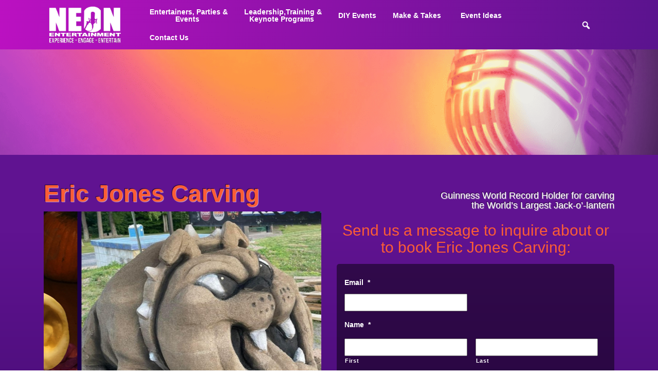

--- FILE ---
content_type: text/html; charset=UTF-8
request_url: https://www.neon-entertainment.com/pumpkin-carving/
body_size: 36226
content:

<!doctype html>
<html lang="en-US">
  <head>
  <meta charset="utf-8">
<script type="text/javascript">
/* <![CDATA[ */
var gform;gform||(document.addEventListener("gform_main_scripts_loaded",function(){gform.scriptsLoaded=!0}),document.addEventListener("gform/theme/scripts_loaded",function(){gform.themeScriptsLoaded=!0}),window.addEventListener("DOMContentLoaded",function(){gform.domLoaded=!0}),gform={domLoaded:!1,scriptsLoaded:!1,themeScriptsLoaded:!1,isFormEditor:()=>"function"==typeof InitializeEditor,callIfLoaded:function(o){return!(!gform.domLoaded||!gform.scriptsLoaded||!gform.themeScriptsLoaded&&!gform.isFormEditor()||(gform.isFormEditor()&&console.warn("The use of gform.initializeOnLoaded() is deprecated in the form editor context and will be removed in Gravity Forms 3.1."),o(),0))},initializeOnLoaded:function(o){gform.callIfLoaded(o)||(document.addEventListener("gform_main_scripts_loaded",()=>{gform.scriptsLoaded=!0,gform.callIfLoaded(o)}),document.addEventListener("gform/theme/scripts_loaded",()=>{gform.themeScriptsLoaded=!0,gform.callIfLoaded(o)}),window.addEventListener("DOMContentLoaded",()=>{gform.domLoaded=!0,gform.callIfLoaded(o)}))},hooks:{action:{},filter:{}},addAction:function(o,r,e,t){gform.addHook("action",o,r,e,t)},addFilter:function(o,r,e,t){gform.addHook("filter",o,r,e,t)},doAction:function(o){gform.doHook("action",o,arguments)},applyFilters:function(o){return gform.doHook("filter",o,arguments)},removeAction:function(o,r){gform.removeHook("action",o,r)},removeFilter:function(o,r,e){gform.removeHook("filter",o,r,e)},addHook:function(o,r,e,t,n){null==gform.hooks[o][r]&&(gform.hooks[o][r]=[]);var d=gform.hooks[o][r];null==n&&(n=r+"_"+d.length),gform.hooks[o][r].push({tag:n,callable:e,priority:t=null==t?10:t})},doHook:function(r,o,e){var t;if(e=Array.prototype.slice.call(e,1),null!=gform.hooks[r][o]&&((o=gform.hooks[r][o]).sort(function(o,r){return o.priority-r.priority}),o.forEach(function(o){"function"!=typeof(t=o.callable)&&(t=window[t]),"action"==r?t.apply(null,e):e[0]=t.apply(null,e)})),"filter"==r)return e[0]},removeHook:function(o,r,t,n){var e;null!=gform.hooks[o][r]&&(e=(e=gform.hooks[o][r]).filter(function(o,r,e){return!!(null!=n&&n!=o.tag||null!=t&&t!=o.priority)}),gform.hooks[o][r]=e)}});
/* ]]> */
</script>

  <meta http-equiv="x-ua-compatible" content="ie=edge">
  <meta name="viewport" content="width=device-width, initial-scale=1">
<meta name="google-site-verification" content="UktN2DiA2SNr1K2zvoO5Qezy7a87MCd2B2xf5BWmfg4" />
<meta name="wot-verification" content="4bf513d94b563d03d057"/>
<link rel="stylesheet" href="https://cdn.jsdelivr.net/npm/bootstrap@5.2.3/dist/css/bootstrap.min.css" integrity="sha384-rbsA2VBKQhggwzxH7pPCaAqO46MgnOM80zW1RWuH61DGLwZJEdK2Kadq2F9CUG65" crossorigin="anonymous">
  <link href='https://fonts.googleapis.com/css?family=Arimo:400,400italic,700,700italic' rel='stylesheet' type='text/css'>
  <link href="https://fonts.googleapis.com/css2?family=Bebas+Neue&display=swap" rel="stylesheet">
  <script>
	  (function(i,s,o,g,r,a,m){i['GoogleAnalyticsObject']=r;i[r]=i[r]||function(){
	  (i[r].q=i[r].q||[]).push(arguments)},i[r].l=1*new Date();a=s.createElement(o),
	  m=s.getElementsByTagName(o)[0];a.async=1;a.src=g;m.parentNode.insertBefore(a,m)
	  })(window,document,'script','https://www.google-analytics.com/analytics.js','ga');

	  ga('create', 'UA-2283817-1', 'auto');
	  ga('send', 'pageview');

	</script>
  <meta name='robots' content='index, follow, max-image-preview:large, max-snippet:-1, max-video-preview:-1' />

	<!-- This site is optimized with the Yoast SEO plugin v26.7 - https://yoast.com/wordpress/plugins/seo/ -->
	<title>Pumpkin, Sand, and Snow Carvings | Neon Entertainment</title>
	<meta name="description" content="Eric Jones Carving Guinness World Record Holder for carving the World&#039;s Largest Jack-o&#039;-lantern Make your next event unforgettable with a carving" />
	<link rel="canonical" href="https://www.neon-entertainment.com/pumpkin-carving/" />
	<meta property="og:locale" content="en_US" />
	<meta property="og:type" content="article" />
	<meta property="og:title" content="Pumpkin, Sand, and Snow Carvings | Neon Entertainment" />
	<meta property="og:description" content="Eric Jones Carving Guinness World Record Holder for carving the World&#039;s Largest Jack-o&#039;-lantern Make your next event unforgettable with a carving" />
	<meta property="og:url" content="https://www.neon-entertainment.com/pumpkin-carving/" />
	<meta property="og:site_name" content="Neon Entertainment" />
	<meta property="article:publisher" content="https://www.facebook.com/neonentertainmentthebrightestagency" />
	<meta property="article:modified_time" content="2024-10-04T16:19:34+00:00" />
	<meta name="twitter:card" content="summary_large_image" />
	<meta name="twitter:label1" content="Est. reading time" />
	<meta name="twitter:data1" content="1 minute" />
	<script type="application/ld+json" class="yoast-schema-graph">{"@context":"https://schema.org","@graph":[{"@type":"WebPage","@id":"https://www.neon-entertainment.com/pumpkin-carving/","url":"https://www.neon-entertainment.com/pumpkin-carving/","name":"Pumpkin, Sand, and Snow Carvings | Neon Entertainment","isPartOf":{"@id":"https://www.neon-entertainment.com/#website"},"datePublished":"2019-10-04T17:14:55+00:00","dateModified":"2024-10-04T16:19:34+00:00","description":"Eric Jones Carving Guinness World Record Holder for carving the World's Largest Jack-o'-lantern Make your next event unforgettable with a carving","breadcrumb":{"@id":"https://www.neon-entertainment.com/pumpkin-carving/#breadcrumb"},"inLanguage":"en-US","potentialAction":[{"@type":"ReadAction","target":["https://www.neon-entertainment.com/pumpkin-carving/"]}]},{"@type":"BreadcrumbList","@id":"https://www.neon-entertainment.com/pumpkin-carving/#breadcrumb","itemListElement":[{"@type":"ListItem","position":1,"name":"Home","item":"https://www.neon-entertainment.com/"},{"@type":"ListItem","position":2,"name":"Pumpkin, Sand, and Snow Carvings"}]},{"@type":"WebSite","@id":"https://www.neon-entertainment.com/#website","url":"https://www.neon-entertainment.com/","name":"Neon Entertainment","description":"Over 30 Years Providing Events &amp; Entertainment Nationwide!","publisher":{"@id":"https://www.neon-entertainment.com/#organization"},"potentialAction":[{"@type":"SearchAction","target":{"@type":"EntryPoint","urlTemplate":"https://www.neon-entertainment.com/?s={search_term_string}"},"query-input":{"@type":"PropertyValueSpecification","valueRequired":true,"valueName":"search_term_string"}}],"inLanguage":"en-US"},{"@type":"Organization","@id":"https://www.neon-entertainment.com/#organization","name":"Neon Entertainment","url":"https://www.neon-entertainment.com/","logo":{"@type":"ImageObject","inLanguage":"en-US","@id":"https://www.neon-entertainment.com/#/schema/logo/image/","url":"https://www.neon-entertainment.com/wp-content/uploads/2023/02/neon-logo-2023.jpeg","contentUrl":"https://www.neon-entertainment.com/wp-content/uploads/2023/02/neon-logo-2023.jpeg","width":857,"height":857,"caption":"Neon Entertainment"},"image":{"@id":"https://www.neon-entertainment.com/#/schema/logo/image/"},"sameAs":["https://www.facebook.com/neonentertainmentthebrightestagency","https://www.instagram.com/neon_entertainment/","https://www.youtube.com/@thebrightestagency/"]}]}</script>
	<!-- / Yoast SEO plugin. -->


<meta http-equiv="x-dns-prefetch-control" content="on">
<link href="https://app.ecwid.com" rel="preconnect" crossorigin />
<link href="https://ecomm.events" rel="preconnect" crossorigin />
<link href="https://d1q3axnfhmyveb.cloudfront.net" rel="preconnect" crossorigin />
<link href="https://dqzrr9k4bjpzk.cloudfront.net" rel="preconnect" crossorigin />
<link href="https://d1oxsl77a1kjht.cloudfront.net" rel="preconnect" crossorigin>
<link rel="prefetch" href="https://app.ecwid.com/script.js?27682084&data_platform=wporg&lang=en" as="script"/>
<link rel="prerender" href="https://www.neon-entertainment.com/store/"/>
<link rel='dns-prefetch' href='//js.hs-scripts.com' />
<link rel="alternate" title="oEmbed (JSON)" type="application/json+oembed" href="https://www.neon-entertainment.com/wp-json/oembed/1.0/embed?url=https%3A%2F%2Fwww.neon-entertainment.com%2Fpumpkin-carving%2F" />
<link rel="alternate" title="oEmbed (XML)" type="text/xml+oembed" href="https://www.neon-entertainment.com/wp-json/oembed/1.0/embed?url=https%3A%2F%2Fwww.neon-entertainment.com%2Fpumpkin-carving%2F&#038;format=xml" />
		<script type="text/javascript">
			var ajaxurl = 'https://www.neon-entertainment.com/wp-admin/admin-ajax.php';
		</script>
		<style id='wp-img-auto-sizes-contain-inline-css' type='text/css'>
img:is([sizes=auto i],[sizes^="auto," i]){contain-intrinsic-size:3000px 1500px}
/*# sourceURL=wp-img-auto-sizes-contain-inline-css */
</style>
<link rel='stylesheet' id='wp-block-library-css' href='https://www.neon-entertainment.com/wp-includes/css/dist/block-library/style.min.css?ver=6.9' type='text/css' media='all' />
<style id='classic-theme-styles-inline-css' type='text/css'>
/*! This file is auto-generated */
.wp-block-button__link{color:#fff;background-color:#32373c;border-radius:9999px;box-shadow:none;text-decoration:none;padding:calc(.667em + 2px) calc(1.333em + 2px);font-size:1.125em}.wp-block-file__button{background:#32373c;color:#fff;text-decoration:none}
/*# sourceURL=/wp-includes/css/classic-themes.min.css */
</style>
<link rel='stylesheet' id='quotescollection-block-quotes-css' href='https://www.neon-entertainment.com/wp-content/plugins/quotes-collection/blocks/quotes/style.css?ver=1752763204' type='text/css' media='all' />
<link rel='stylesheet' id='quotescollection-block-random-quote-css' href='https://www.neon-entertainment.com/wp-content/plugins/quotes-collection/blocks/random-quote/style.css?ver=1752763204' type='text/css' media='all' />
<style id='global-styles-inline-css' type='text/css'>
:root{--wp--preset--aspect-ratio--square: 1;--wp--preset--aspect-ratio--4-3: 4/3;--wp--preset--aspect-ratio--3-4: 3/4;--wp--preset--aspect-ratio--3-2: 3/2;--wp--preset--aspect-ratio--2-3: 2/3;--wp--preset--aspect-ratio--16-9: 16/9;--wp--preset--aspect-ratio--9-16: 9/16;--wp--preset--color--black: #000000;--wp--preset--color--cyan-bluish-gray: #abb8c3;--wp--preset--color--white: #ffffff;--wp--preset--color--pale-pink: #f78da7;--wp--preset--color--vivid-red: #cf2e2e;--wp--preset--color--luminous-vivid-orange: #ff6900;--wp--preset--color--luminous-vivid-amber: #fcb900;--wp--preset--color--light-green-cyan: #7bdcb5;--wp--preset--color--vivid-green-cyan: #00d084;--wp--preset--color--pale-cyan-blue: #8ed1fc;--wp--preset--color--vivid-cyan-blue: #0693e3;--wp--preset--color--vivid-purple: #9b51e0;--wp--preset--gradient--vivid-cyan-blue-to-vivid-purple: linear-gradient(135deg,rgb(6,147,227) 0%,rgb(155,81,224) 100%);--wp--preset--gradient--light-green-cyan-to-vivid-green-cyan: linear-gradient(135deg,rgb(122,220,180) 0%,rgb(0,208,130) 100%);--wp--preset--gradient--luminous-vivid-amber-to-luminous-vivid-orange: linear-gradient(135deg,rgb(252,185,0) 0%,rgb(255,105,0) 100%);--wp--preset--gradient--luminous-vivid-orange-to-vivid-red: linear-gradient(135deg,rgb(255,105,0) 0%,rgb(207,46,46) 100%);--wp--preset--gradient--very-light-gray-to-cyan-bluish-gray: linear-gradient(135deg,rgb(238,238,238) 0%,rgb(169,184,195) 100%);--wp--preset--gradient--cool-to-warm-spectrum: linear-gradient(135deg,rgb(74,234,220) 0%,rgb(151,120,209) 20%,rgb(207,42,186) 40%,rgb(238,44,130) 60%,rgb(251,105,98) 80%,rgb(254,248,76) 100%);--wp--preset--gradient--blush-light-purple: linear-gradient(135deg,rgb(255,206,236) 0%,rgb(152,150,240) 100%);--wp--preset--gradient--blush-bordeaux: linear-gradient(135deg,rgb(254,205,165) 0%,rgb(254,45,45) 50%,rgb(107,0,62) 100%);--wp--preset--gradient--luminous-dusk: linear-gradient(135deg,rgb(255,203,112) 0%,rgb(199,81,192) 50%,rgb(65,88,208) 100%);--wp--preset--gradient--pale-ocean: linear-gradient(135deg,rgb(255,245,203) 0%,rgb(182,227,212) 50%,rgb(51,167,181) 100%);--wp--preset--gradient--electric-grass: linear-gradient(135deg,rgb(202,248,128) 0%,rgb(113,206,126) 100%);--wp--preset--gradient--midnight: linear-gradient(135deg,rgb(2,3,129) 0%,rgb(40,116,252) 100%);--wp--preset--font-size--small: 13px;--wp--preset--font-size--medium: 20px;--wp--preset--font-size--large: 36px;--wp--preset--font-size--x-large: 42px;--wp--preset--spacing--20: 0.44rem;--wp--preset--spacing--30: 0.67rem;--wp--preset--spacing--40: 1rem;--wp--preset--spacing--50: 1.5rem;--wp--preset--spacing--60: 2.25rem;--wp--preset--spacing--70: 3.38rem;--wp--preset--spacing--80: 5.06rem;--wp--preset--shadow--natural: 6px 6px 9px rgba(0, 0, 0, 0.2);--wp--preset--shadow--deep: 12px 12px 50px rgba(0, 0, 0, 0.4);--wp--preset--shadow--sharp: 6px 6px 0px rgba(0, 0, 0, 0.2);--wp--preset--shadow--outlined: 6px 6px 0px -3px rgb(255, 255, 255), 6px 6px rgb(0, 0, 0);--wp--preset--shadow--crisp: 6px 6px 0px rgb(0, 0, 0);}:where(.is-layout-flex){gap: 0.5em;}:where(.is-layout-grid){gap: 0.5em;}body .is-layout-flex{display: flex;}.is-layout-flex{flex-wrap: wrap;align-items: center;}.is-layout-flex > :is(*, div){margin: 0;}body .is-layout-grid{display: grid;}.is-layout-grid > :is(*, div){margin: 0;}:where(.wp-block-columns.is-layout-flex){gap: 2em;}:where(.wp-block-columns.is-layout-grid){gap: 2em;}:where(.wp-block-post-template.is-layout-flex){gap: 1.25em;}:where(.wp-block-post-template.is-layout-grid){gap: 1.25em;}.has-black-color{color: var(--wp--preset--color--black) !important;}.has-cyan-bluish-gray-color{color: var(--wp--preset--color--cyan-bluish-gray) !important;}.has-white-color{color: var(--wp--preset--color--white) !important;}.has-pale-pink-color{color: var(--wp--preset--color--pale-pink) !important;}.has-vivid-red-color{color: var(--wp--preset--color--vivid-red) !important;}.has-luminous-vivid-orange-color{color: var(--wp--preset--color--luminous-vivid-orange) !important;}.has-luminous-vivid-amber-color{color: var(--wp--preset--color--luminous-vivid-amber) !important;}.has-light-green-cyan-color{color: var(--wp--preset--color--light-green-cyan) !important;}.has-vivid-green-cyan-color{color: var(--wp--preset--color--vivid-green-cyan) !important;}.has-pale-cyan-blue-color{color: var(--wp--preset--color--pale-cyan-blue) !important;}.has-vivid-cyan-blue-color{color: var(--wp--preset--color--vivid-cyan-blue) !important;}.has-vivid-purple-color{color: var(--wp--preset--color--vivid-purple) !important;}.has-black-background-color{background-color: var(--wp--preset--color--black) !important;}.has-cyan-bluish-gray-background-color{background-color: var(--wp--preset--color--cyan-bluish-gray) !important;}.has-white-background-color{background-color: var(--wp--preset--color--white) !important;}.has-pale-pink-background-color{background-color: var(--wp--preset--color--pale-pink) !important;}.has-vivid-red-background-color{background-color: var(--wp--preset--color--vivid-red) !important;}.has-luminous-vivid-orange-background-color{background-color: var(--wp--preset--color--luminous-vivid-orange) !important;}.has-luminous-vivid-amber-background-color{background-color: var(--wp--preset--color--luminous-vivid-amber) !important;}.has-light-green-cyan-background-color{background-color: var(--wp--preset--color--light-green-cyan) !important;}.has-vivid-green-cyan-background-color{background-color: var(--wp--preset--color--vivid-green-cyan) !important;}.has-pale-cyan-blue-background-color{background-color: var(--wp--preset--color--pale-cyan-blue) !important;}.has-vivid-cyan-blue-background-color{background-color: var(--wp--preset--color--vivid-cyan-blue) !important;}.has-vivid-purple-background-color{background-color: var(--wp--preset--color--vivid-purple) !important;}.has-black-border-color{border-color: var(--wp--preset--color--black) !important;}.has-cyan-bluish-gray-border-color{border-color: var(--wp--preset--color--cyan-bluish-gray) !important;}.has-white-border-color{border-color: var(--wp--preset--color--white) !important;}.has-pale-pink-border-color{border-color: var(--wp--preset--color--pale-pink) !important;}.has-vivid-red-border-color{border-color: var(--wp--preset--color--vivid-red) !important;}.has-luminous-vivid-orange-border-color{border-color: var(--wp--preset--color--luminous-vivid-orange) !important;}.has-luminous-vivid-amber-border-color{border-color: var(--wp--preset--color--luminous-vivid-amber) !important;}.has-light-green-cyan-border-color{border-color: var(--wp--preset--color--light-green-cyan) !important;}.has-vivid-green-cyan-border-color{border-color: var(--wp--preset--color--vivid-green-cyan) !important;}.has-pale-cyan-blue-border-color{border-color: var(--wp--preset--color--pale-cyan-blue) !important;}.has-vivid-cyan-blue-border-color{border-color: var(--wp--preset--color--vivid-cyan-blue) !important;}.has-vivid-purple-border-color{border-color: var(--wp--preset--color--vivid-purple) !important;}.has-vivid-cyan-blue-to-vivid-purple-gradient-background{background: var(--wp--preset--gradient--vivid-cyan-blue-to-vivid-purple) !important;}.has-light-green-cyan-to-vivid-green-cyan-gradient-background{background: var(--wp--preset--gradient--light-green-cyan-to-vivid-green-cyan) !important;}.has-luminous-vivid-amber-to-luminous-vivid-orange-gradient-background{background: var(--wp--preset--gradient--luminous-vivid-amber-to-luminous-vivid-orange) !important;}.has-luminous-vivid-orange-to-vivid-red-gradient-background{background: var(--wp--preset--gradient--luminous-vivid-orange-to-vivid-red) !important;}.has-very-light-gray-to-cyan-bluish-gray-gradient-background{background: var(--wp--preset--gradient--very-light-gray-to-cyan-bluish-gray) !important;}.has-cool-to-warm-spectrum-gradient-background{background: var(--wp--preset--gradient--cool-to-warm-spectrum) !important;}.has-blush-light-purple-gradient-background{background: var(--wp--preset--gradient--blush-light-purple) !important;}.has-blush-bordeaux-gradient-background{background: var(--wp--preset--gradient--blush-bordeaux) !important;}.has-luminous-dusk-gradient-background{background: var(--wp--preset--gradient--luminous-dusk) !important;}.has-pale-ocean-gradient-background{background: var(--wp--preset--gradient--pale-ocean) !important;}.has-electric-grass-gradient-background{background: var(--wp--preset--gradient--electric-grass) !important;}.has-midnight-gradient-background{background: var(--wp--preset--gradient--midnight) !important;}.has-small-font-size{font-size: var(--wp--preset--font-size--small) !important;}.has-medium-font-size{font-size: var(--wp--preset--font-size--medium) !important;}.has-large-font-size{font-size: var(--wp--preset--font-size--large) !important;}.has-x-large-font-size{font-size: var(--wp--preset--font-size--x-large) !important;}
:where(.wp-block-post-template.is-layout-flex){gap: 1.25em;}:where(.wp-block-post-template.is-layout-grid){gap: 1.25em;}
:where(.wp-block-term-template.is-layout-flex){gap: 1.25em;}:where(.wp-block-term-template.is-layout-grid){gap: 1.25em;}
:where(.wp-block-columns.is-layout-flex){gap: 2em;}:where(.wp-block-columns.is-layout-grid){gap: 2em;}
:root :where(.wp-block-pullquote){font-size: 1.5em;line-height: 1.6;}
/*# sourceURL=global-styles-inline-css */
</style>
<link rel='stylesheet' id='announcer-css-css' href='https://www.neon-entertainment.com/wp-content/plugins/announcer/public/css/style.css?ver=6.2' type='text/css' media='all' />
<link rel='stylesheet' id='wp-blog-designer-fontawesome-stylesheets-css' href='https://www.neon-entertainment.com/wp-content/plugins/blog-designer//admin/css/fontawesome-all.min.css?ver=1.0' type='text/css' media='all' />
<link rel='stylesheet' id='wp-blog-designer-css-stylesheets-css' href='https://www.neon-entertainment.com/wp-content/plugins/blog-designer/public/css/designer_css.css?ver=1.0' type='text/css' media='all' />
<link rel='stylesheet' id='easy-swipebox-css' href='https://www.neon-entertainment.com/wp-content/plugins/easy-swipebox/public/css/swipebox.min.css?ver=1.1.2' type='text/css' media='all' />
<link rel='stylesheet' id='finalTilesGallery_stylesheet-css' href='https://www.neon-entertainment.com/wp-content/plugins/final-tiles-grid-gallery-lite/scripts/ftg.css?ver=3.6.10' type='text/css' media='all' />
<link rel='stylesheet' id='fontawesome_stylesheet-css' href='https://www.neon-entertainment.com/wp-content/plugins/final-tiles-grid-gallery-lite/fonts/font-awesome/css/font-awesome.min.css?ver=6.9' type='text/css' media='all' />
<link rel='stylesheet' id='foobox-free-min-css' href='https://www.neon-entertainment.com/wp-content/plugins/foobox-image-lightbox/free/css/foobox.free.min.css?ver=2.7.35' type='text/css' media='all' />
<link rel='stylesheet' id='wpa-css-css' href='https://www.neon-entertainment.com/wp-content/plugins/honeypot/includes/css/wpa.css?ver=2.3.04' type='text/css' media='all' />
<link rel='stylesheet' id='vidbg-frontend-style-css' href='https://www.neon-entertainment.com/wp-content/plugins/video-background/css/pushlabs-vidbg.css?ver=2.7.7' type='text/css' media='all' />
<link rel='stylesheet' id='ecwid-css-css' href='https://www.neon-entertainment.com/wp-content/plugins/ecwid-shopping-cart/css/frontend.css?ver=7.0.5' type='text/css' media='all' />
<style id='responsive-menu-inline-css' type='text/css'>
/** This file is major component of this plugin so please don't try to edit here. */
.admin-bar #rmp_menu_trigger-24743 {
  margin-top: 0px !important; }

#rmp_menu_trigger-24743 {
  width: 55px;
  height: 55px;
  position: relative;
  top: 0;
  border-radius: 5px;
  display: none;
  text-decoration: none;
  right: 4%;
  background: inherit;
  transition: transform 0.5s, background-color 0.5s; }
  #rmp_menu_trigger-24743:hover, #rmp_menu_trigger-24743:focus {
    background: inherit;
    text-decoration: unset; }
  #rmp_menu_trigger-24743.is-active {
    background: inherit; }
  #rmp_menu_trigger-24743 .rmp-trigger-box {
    width: 25px;
    color: #ffffff; }
  #rmp_menu_trigger-24743 .rmp-trigger-icon-active, #rmp_menu_trigger-24743 .rmp-trigger-text-open {
    display: none; }
  #rmp_menu_trigger-24743.is-active .rmp-trigger-icon-active, #rmp_menu_trigger-24743.is-active .rmp-trigger-text-open {
    display: inline; }
  #rmp_menu_trigger-24743.is-active .rmp-trigger-icon-inactive, #rmp_menu_trigger-24743.is-active .rmp-trigger-text {
    display: none; }
  #rmp_menu_trigger-24743 .rmp-trigger-label {
    color: #ffffff;
    pointer-events: none;
    line-height: 13px;
    font-family: inherit;
    font-size: 14px;
    display: inline;
    text-transform: inherit; }
    #rmp_menu_trigger-24743 .rmp-trigger-label.rmp-trigger-label-top {
      display: block;
      margin-bottom: 12px; }
    #rmp_menu_trigger-24743 .rmp-trigger-label.rmp-trigger-label-bottom {
      display: block;
      margin-top: 12px; }
  #rmp_menu_trigger-24743 .responsive-menu-pro-inner {
    display: block; }
  #rmp_menu_trigger-24743 .responsive-menu-pro-inner, #rmp_menu_trigger-24743 .responsive-menu-pro-inner::before, #rmp_menu_trigger-24743 .responsive-menu-pro-inner::after {
    width: 25px;
    height: 3px;
    background-color: #ffffff;
    border-radius: 4px;
    position: absolute; }
  #rmp_menu_trigger-24743.is-active .responsive-menu-pro-inner, #rmp_menu_trigger-24743.is-active .responsive-menu-pro-inner::before, #rmp_menu_trigger-24743.is-active .responsive-menu-pro-inner::after {
    background-color: #ffffff; }
  #rmp_menu_trigger-24743:hover .responsive-menu-pro-inner, #rmp_menu_trigger-24743:hover .responsive-menu-pro-inner::before, #rmp_menu_trigger-24743:hover .responsive-menu-pro-inner::after {
    background-color: #ffffff; }

/* Hamburger menu styling */
@media screen and (max-width: 450px) {
  #rmp_menu_trigger-24743 {
    display: block; }
  #rmp-container-24743 {
    position: fixed;
    top: 0;
    margin: 0;
    transition: transform 0.5s;
    overflow: auto;
    display: block;
    width: 100%;
    background-color: #ffffff;
    background-image: url('');
    height: 100%;
    right: 0;
    padding-top: 10%;
    padding-left: 0px;
    padding-bottom: 0px;
    padding-right: 0px; }
  #rmp-menu-wrap-24743 {
    padding-top: 0px;
    padding-left: 0px;
    padding-bottom: 0px;
    padding-right: 0px;
    background-color: rgba(255, 255, 255, 0); }
    #rmp-menu-wrap-24743 .rmp-menu, #rmp-menu-wrap-24743 .rmp-submenu {
      width: 100%;
      box-sizing: border-box;
      margin: 0;
      padding: 0; }
    #rmp-menu-wrap-24743 .rmp-submenu-depth-1 .rmp-menu-item-link {
      padding-left: 15%; }
    #rmp-menu-wrap-24743 .rmp-submenu-depth-2 .rmp-menu-item-link {
      padding-left: 20%; }
    #rmp-menu-wrap-24743 .rmp-submenu-depth-3 .rmp-menu-item-link {
      padding-left: 25%; }
    #rmp-menu-wrap-24743 .rmp-submenu-depth-4 .rmp-menu-item-link {
      padding-left: 25%; }
    #rmp-menu-wrap-24743 .rmp-submenu.rmp-submenu-open {
      display: block; }
    #rmp-menu-wrap-24743 .rmp-menu-item {
      width: 100%;
      list-style: none;
      margin: 0; }
    #rmp-menu-wrap-24743 .rmp-menu-item-link {
      line-height: 25px;
      font-size: 18px;
      border-bottom: 0px solid #212121;
      font-family: inherit;
      color: #ffffff;
      text-align: left;
      background-color: rgba(255, 255, 255, 0);
      font-weight: normal;
      letter-spacing: 0px;
      display: block;
      width: 100%;
      text-decoration: none;
      position: relative;
      overflow: hidden;
      transition: background-color 0.5s, border-color 0.5s, 0.5s;
      padding: 0 5%;
      padding-right: 35px; }
      #rmp-menu-wrap-24743 .rmp-menu-item-link:after, #rmp-menu-wrap-24743 .rmp-menu-item-link:before {
        display: none; }
      #rmp-menu-wrap-24743 .rmp-menu-item-link:hover {
        color: #ffffff;
        border-color: #212121;
        background-color: #ad42bf78; }
      #rmp-menu-wrap-24743 .rmp-menu-item-link:focus {
        outline: none;
        border-color: unset;
        box-shadow: unset; }
      #rmp-menu-wrap-24743 .rmp-menu-item-link .rmp-font-icon {
        height: "px";
        line-height: 25px;
        margin-right: 10px;
        font-size: 18px; }
    #rmp-menu-wrap-24743 .rmp-menu-current-item .rmp-menu-item-link {
      color: #ffffff;
      border-color: #212121;
      background-color: #ad42bf78; }
      #rmp-menu-wrap-24743 .rmp-menu-current-item .rmp-menu-item-link:hover {
        color: #ffffff;
        border-color: #3f3f3f;
        background-color: rgba(63, 63, 63, 0); }
    #rmp-menu-wrap-24743 .rmp-menu-subarrow {
      position: absolute;
      top: 0;
      bottom: 0;
      text-align: center;
      overflow: hidden;
      background-size: cover;
      overflow: hidden;
      right: 0;
      border-left-style: solid;
      border-left-color: #212121;
      border-left-width: 0px;
      height: 25px;
      width: 25px;
      color: #a3a3a3;
      background-color: #ad42bf78; }
      #rmp-menu-wrap-24743 .rmp-menu-subarrow:hover {
        color: inherit;
        border-color: #ffffff;
        background-color: #ffffff; }
      #rmp-menu-wrap-24743 .rmp-menu-subarrow .rmp-font-icon {
        margin-right: unset; }
      #rmp-menu-wrap-24743 .rmp-menu-subarrow * {
        vertical-align: middle;
        line-height: 25px; }
    #rmp-menu-wrap-24743 .rmp-menu-subarrow-active {
      display: block;
      background-size: cover;
      color: #000000;
      border-color: #212121;
      background-color: #ffffff; }
      #rmp-menu-wrap-24743 .rmp-menu-subarrow-active:hover {
        color: #000000;
        border-color: #3f3f3f;
        background-color: #ffffff; }
    #rmp-menu-wrap-24743 .rmp-submenu {
      display: none; }
      #rmp-menu-wrap-24743 .rmp-submenu .rmp-menu-item-link {
        height: 40px;
        line-height: 40px;
        letter-spacing: 0px;
        font-size: 16px;
        border-bottom: 0px solid #212121;
        font-family: inherit;
        color: #ffffff;
        text-align: left;
        background-color: inherit; }
        #rmp-menu-wrap-24743 .rmp-submenu .rmp-menu-item-link:hover {
          color: #ffffff;
          border-color: #212121;
          background-color: inherit; }
      #rmp-menu-wrap-24743 .rmp-submenu .rmp-menu-current-item .rmp-menu-item-link {
        color: #ffffff;
        border-color: #212121;
        background-color: inherit; }
        #rmp-menu-wrap-24743 .rmp-submenu .rmp-menu-current-item .rmp-menu-item-link:hover {
          color: #ffffff;
          border-color: #3f3f3f;
          background-color: inherit; }
      #rmp-menu-wrap-24743 .rmp-submenu .rmp-menu-subarrow {
        right: 0;
        border-right: unset;
        border-left-style: solid;
        border-left-color: #1d4354;
        border-left-width: 0px;
        height: 39px;
        line-height: 39px;
        width: 40px;
        color: #fff;
        background-color: inherit; }
        #rmp-menu-wrap-24743 .rmp-submenu .rmp-menu-subarrow:hover {
          color: #fff;
          border-color: #3f3f3f;
          background-color: inherit; }
      #rmp-menu-wrap-24743 .rmp-submenu .rmp-menu-subarrow-active {
        color: #fff;
        border-color: #1d4354;
        background-color: inherit; }
        #rmp-menu-wrap-24743 .rmp-submenu .rmp-menu-subarrow-active:hover {
          color: #fff;
          border-color: #3f3f3f;
          background-color: inherit; }
    #rmp-menu-wrap-24743 .rmp-menu-item-description {
      margin: 0;
      padding: 5px 5%;
      opacity: 0.8;
      color: #ffffff; }
  #rmp-search-box-24743 {
    display: block;
    padding-top: 0px;
    padding-left: 5%;
    padding-bottom: 0px;
    padding-right: 5%; }
    #rmp-search-box-24743 .rmp-search-form {
      margin: 0; }
    #rmp-search-box-24743 .rmp-search-box {
      background: #ffffff;
      border: 1px solid #dadada;
      color: #333333;
      width: 100%;
      padding: 0 5%;
      border-radius: 30px;
      height: 45px;
      -webkit-appearance: none; }
      #rmp-search-box-24743 .rmp-search-box::placeholder {
        color: #c7c7cd; }
      #rmp-search-box-24743 .rmp-search-box:focus {
        background-color: #ffffff;
        outline: 2px solid #dadada;
        color: #333333;
        /** Menu Title Style */ }
  #rmp-menu-title-24743 {
    background-color: #212121;
    color: #ffffff;
    text-align: left;
    font-size: 13px;
    padding-top: 0%;
    padding-left: 0%;
    padding-bottom: 0%;
    padding-right: 0%;
    font-weight: 400;
    transition: background-color 0.5s, border-color 0.5s, color 0.5s; }
    #rmp-menu-title-24743:hover {
      background-color: #212121;
      color: #ffffff; }
    #rmp-menu-title-24743 > a {
      color: #ffffff;
      width: 100%;
      background-color: unset;
      text-decoration: none; }
      #rmp-menu-title-24743 > a:hover {
        color: #ffffff; }
    #rmp-menu-title-24743 .rmp-font-icon {
      font-size: 13px; }
    #rmp-menu-title-24743 .rmp-menu-title-image {
      /** Menu Additional Content Style */ }
  #rmp-menu-additional-content-24743 {
    padding-top: 0px;
    padding-left: 5%;
    padding-bottom: 0px;
    padding-right: 5%;
    color: #ffffff;
    text-align: center;
    font-size: 16px; } }
/**
 This file contents common styling of menus.
 */
.rmp-container {
  display: none;
  visibility: visible;
  padding: 0px 0px 0px 0px;
  z-index: 99998;
  transition: all 0.3s; }
  .rmp-container.rmp-fade-top, .rmp-container.rmp-fade-left, .rmp-container.rmp-fade-right, .rmp-container.rmp-fade-bottom {
    display: none; }
  .rmp-container.rmp-slide-left, .rmp-container.rmp-push-left {
    transform: translateX(-100%);
    -ms-transform: translateX(-100%);
    -webkit-transform: translateX(-100%);
    -moz-transform: translateX(-100%); }
  .rmp-container.rmp-slide-left.rmp-menu-open, .rmp-container.rmp-push-left.rmp-menu-open {
    transform: translateX(0);
    -ms-transform: translateX(0);
    -webkit-transform: translateX(0);
    -moz-transform: translateX(0); }
  .rmp-container.rmp-slide-right, .rmp-container.rmp-push-right {
    transform: translateX(100%);
    -ms-transform: translateX(100%);
    -webkit-transform: translateX(100%);
    -moz-transform: translateX(100%); }
  .rmp-container.rmp-slide-right.rmp-menu-open, .rmp-container.rmp-push-right.rmp-menu-open {
    transform: translateX(0);
    -ms-transform: translateX(0);
    -webkit-transform: translateX(0);
    -moz-transform: translateX(0); }
  .rmp-container.rmp-slide-top, .rmp-container.rmp-push-top {
    transform: translateY(-100%);
    -ms-transform: translateY(-100%);
    -webkit-transform: translateY(-100%);
    -moz-transform: translateY(-100%); }
  .rmp-container.rmp-slide-top.rmp-menu-open, .rmp-container.rmp-push-top.rmp-menu-open {
    transform: translateY(0);
    -ms-transform: translateY(0);
    -webkit-transform: translateY(0);
    -moz-transform: translateY(0); }
  .rmp-container.rmp-slide-bottom, .rmp-container.rmp-push-bottom {
    transform: translateY(100%);
    -ms-transform: translateY(100%);
    -webkit-transform: translateY(100%);
    -moz-transform: translateY(100%); }
  .rmp-container.rmp-slide-bottom.rmp-menu-open, .rmp-container.rmp-push-bottom.rmp-menu-open {
    transform: translateX(0);
    -ms-transform: translateX(0);
    -webkit-transform: translateX(0);
    -moz-transform: translateX(0);
    /** Scrolling bar in menu setting box **/ }
  .rmp-container::-webkit-scrollbar {
    width: 0px; }
  .rmp-container ::-webkit-scrollbar-track {
    box-shadow: inset 0 0 5px transparent; }
  .rmp-container ::-webkit-scrollbar-thumb {
    background: transparent; }
  .rmp-container ::-webkit-scrollbar-thumb:hover {
    background: transparent; }
  .rmp-container .rmp-menu-wrap .rmp-menu {
    transition: none;
    border-radius: 0;
    box-shadow: none;
    background: none;
    border: 0;
    bottom: auto;
    box-sizing: border-box;
    clip: auto;
    color: #666;
    display: block;
    float: none;
    font-family: inherit;
    font-size: 14px;
    height: auto;
    left: auto;
    line-height: 1.7;
    list-style-type: none;
    margin: 0;
    min-height: auto;
    max-height: none;
    opacity: 1;
    outline: none;
    overflow: visible;
    padding: 0;
    position: relative;
    pointer-events: auto;
    right: auto;
    text-align: left;
    text-decoration: none;
    text-indent: 0;
    text-transform: none;
    transform: none;
    top: auto;
    visibility: inherit;
    width: auto;
    word-wrap: break-word;
    white-space: normal; }
  .rmp-container .rmp-menu-additional-content {
    display: block;
    word-break: break-word; }
  .rmp-container .rmp-menu-title {
    display: flex;
    flex-direction: column; }
    .rmp-container .rmp-menu-title .rmp-menu-title-image {
      max-width: 100%;
      margin-bottom: 15px;
      display: block;
      margin: auto;
      margin-bottom: 15px; }

button.rmp_menu_trigger {
  z-index: 999999;
  overflow: hidden;
  outline: none;
  border: 0;
  display: none;
  margin: 0;
  transition: transform 0.5s, background-color 0.5s;
  padding: 0; }
  button.rmp_menu_trigger .responsive-menu-pro-inner::before, button.rmp_menu_trigger .responsive-menu-pro-inner::after {
    content: "";
    display: block; }
  button.rmp_menu_trigger .responsive-menu-pro-inner::before {
    top: 10px; }
  button.rmp_menu_trigger .responsive-menu-pro-inner::after {
    bottom: 10px; }
  button.rmp_menu_trigger .rmp-trigger-box {
    width: 40px;
    display: inline-block;
    position: relative;
    pointer-events: none;
    vertical-align: super; }

/*  Menu Trigger Boring Animation */
.rmp-menu-trigger-boring .responsive-menu-pro-inner {
  transition-property: none; }
  .rmp-menu-trigger-boring .responsive-menu-pro-inner::after, .rmp-menu-trigger-boring .responsive-menu-pro-inner::before {
    transition-property: none; }
.rmp-menu-trigger-boring.is-active .responsive-menu-pro-inner {
  transform: rotate(45deg); }
  .rmp-menu-trigger-boring.is-active .responsive-menu-pro-inner:before {
    top: 0;
    opacity: 0; }
  .rmp-menu-trigger-boring.is-active .responsive-menu-pro-inner:after {
    bottom: 0;
    transform: rotate(-90deg); }

/*# sourceURL=responsive-menu-inline-css */
</style>
<link rel='stylesheet' id='dashicons-css' href='https://www.neon-entertainment.com/wp-includes/css/dashicons.min.css?ver=6.9' type='text/css' media='all' />
<link rel='stylesheet' id='wp-mapstyle-frontend-css' href='https://www.neon-entertainment.com/wp-content/plugins/us-map/map-style.css?ver=1.0' type='text/css' media='all' />
<link rel='stylesheet' id='quotes-llama-css-style-css' href='https://www.neon-entertainment.com/wp-content/plugins/quotes-llama/includes/css/quotes-llama.css?ver=3.1.1' type='text/css' media='all' />
<link rel='stylesheet' id='dashicons-style-css' href='https://www.neon-entertainment.com/wp-content/themes/2016-neon/style.css?ver=3.1.1' type='text/css' media='all' />
<link rel='stylesheet' id='ec-elementor-css' href='https://www.neon-entertainment.com/wp-content/plugins/ecwid-shopping-cart/css/integrations/elementor.css?ver=7.0.5' type='text/css' media='all' />
<link rel='stylesheet' id='megamenu-css' href='https://www.neon-entertainment.com/wp-content/uploads/maxmegamenu/style.css?ver=d069fa' type='text/css' media='all' />
<link rel='stylesheet' id='quotescollection-css' href='https://www.neon-entertainment.com/wp-content/plugins/quotes-collection/css/quotes-collection.css?ver=2.5.2' type='text/css' media='all' />
<link rel='stylesheet' id='new-royalslider-core-css-css' href='https://www.neon-entertainment.com/wp-content/plugins/new-royalslider/lib/royalslider/royalslider.css?ver=3.4.3' type='text/css' media='all' />
<link rel='stylesheet' id='rsUni-css-css' href='https://www.neon-entertainment.com/wp-content/plugins/new-royalslider/lib/royalslider/skins/universal/rs-universal.css?ver=3.4.3' type='text/css' media='all' />
<link rel='stylesheet' id='searchwp-live-search-css' href='https://www.neon-entertainment.com/wp-content/plugins/searchwp-live-ajax-search/assets/styles/style.min.css?ver=1.8.7' type='text/css' media='all' />
<style id='searchwp-live-search-inline-css' type='text/css'>
.searchwp-live-search-result .searchwp-live-search-result--title a {
  font-size: 16px;
}
.searchwp-live-search-result .searchwp-live-search-result--price {
  font-size: 14px;
}
.searchwp-live-search-result .searchwp-live-search-result--add-to-cart .button {
  font-size: 14px;
}

/*# sourceURL=searchwp-live-search-inline-css */
</style>
<link rel='stylesheet' id='searchwp-forms-css' href='https://www.neon-entertainment.com/wp-content/plugins/searchwp/assets/css/frontend/search-forms.css?ver=4.3.16' type='text/css' media='all' />
<link rel='stylesheet' id='gforms_reset_css-css' href='https://www.neon-entertainment.com/wp-content/plugins/gravityforms/legacy/css/formreset.min.css?ver=2.9.24.1' type='text/css' media='all' />
<link rel='stylesheet' id='gforms_datepicker_css-css' href='https://www.neon-entertainment.com/wp-content/plugins/gravityforms/legacy/css/datepicker.min.css?ver=2.9.24.1' type='text/css' media='all' />
<link rel='stylesheet' id='gforms_formsmain_css-css' href='https://www.neon-entertainment.com/wp-content/plugins/gravityforms/legacy/css/formsmain.min.css?ver=2.9.24.1' type='text/css' media='all' />
<link rel='stylesheet' id='gforms_ready_class_css-css' href='https://www.neon-entertainment.com/wp-content/plugins/gravityforms/legacy/css/readyclass.min.css?ver=2.9.24.1' type='text/css' media='all' />
<link rel='stylesheet' id='gforms_browsers_css-css' href='https://www.neon-entertainment.com/wp-content/plugins/gravityforms/legacy/css/browsers.min.css?ver=2.9.24.1' type='text/css' media='all' />
<link rel='stylesheet' id='__EPYT__style-css' href='https://www.neon-entertainment.com/wp-content/plugins/youtube-embed-plus/styles/ytprefs.min.css?ver=14.2.4' type='text/css' media='all' />
<style id='__EPYT__style-inline-css' type='text/css'>

                .epyt-gallery-thumb {
                        width: 33.333%;
                }
                
                         @media (min-width:0px) and (max-width: 767px) {
                            .epyt-gallery-rowbreak {
                                display: none;
                            }
                            .epyt-gallery-allthumbs[class*="epyt-cols"] .epyt-gallery-thumb {
                                width: 100% !important;
                            }
                          }
/*# sourceURL=__EPYT__style-inline-css */
</style>
<link rel='stylesheet' id='sage/css-css' href='https://www.neon-entertainment.com/wp-content/themes/2016-neon/dist/styles/main-2f870dbda9.css' type='text/css' media='all' />
<script type="text/javascript" src="https://www.neon-entertainment.com/wp-includes/js/jquery/jquery.min.js?ver=3.7.1" id="jquery-core-js"></script>
<script type="text/javascript" src="https://www.neon-entertainment.com/wp-includes/js/jquery/jquery-migrate.min.js?ver=3.4.1" id="jquery-migrate-js"></script>
<script type="text/javascript" src="https://www.neon-entertainment.com/wp-includes/js/imagesloaded.min.js?ver=5.0.0" id="imagesloaded-js"></script>
<script type="text/javascript" src="https://www.neon-entertainment.com/wp-includes/js/masonry.min.js?ver=4.2.2" id="masonry-js"></script>
<script type="text/javascript" src="https://www.neon-entertainment.com/wp-content/plugins/blog-designer/public/js/ticker.min.js?ver=1.0" id="ticker-js"></script>
<script type="text/javascript" src="https://www.neon-entertainment.com/wp-content/plugins/blog-designer/public/js/designer.js?ver=1.0" id="wp-blog-designer-script-js"></script>
<script type="text/javascript" id="rmp_menu_scripts-js-extra">
/* <![CDATA[ */
var rmp_menu = {"ajaxURL":"https://www.neon-entertainment.com/wp-admin/admin-ajax.php","wp_nonce":"148ce5c60d","menu":[{"menu_theme":"Default","theme_type":"default","theme_location_menu":"0","submenu_submenu_arrow_width":"40","submenu_submenu_arrow_width_unit":"px","submenu_submenu_arrow_height":"39","submenu_submenu_arrow_height_unit":"px","submenu_arrow_position":"right","submenu_sub_arrow_background_colour":"","submenu_sub_arrow_background_hover_colour":"","submenu_sub_arrow_background_colour_active":"","submenu_sub_arrow_background_hover_colour_active":"","submenu_sub_arrow_border_width":"","submenu_sub_arrow_border_width_unit":"px","submenu_sub_arrow_border_colour":"#1d4354","submenu_sub_arrow_border_hover_colour":"#3f3f3f","submenu_sub_arrow_border_colour_active":"#1d4354","submenu_sub_arrow_border_hover_colour_active":"#3f3f3f","submenu_sub_arrow_shape_colour":"#fff","submenu_sub_arrow_shape_hover_colour":"#fff","submenu_sub_arrow_shape_colour_active":"#fff","submenu_sub_arrow_shape_hover_colour_active":"#fff","use_header_bar":"off","header_bar_items_order":{"logo":"off","title":"on","additional content":"off","menu":"on","search":"off"},"header_bar_title":"Responsive Menu","header_bar_html_content":"","header_bar_logo":"","header_bar_logo_link":"","header_bar_logo_width":"","header_bar_logo_width_unit":"%","header_bar_logo_height":"","header_bar_logo_height_unit":"px","header_bar_height":"80","header_bar_height_unit":"px","header_bar_padding":{"top":"0px","right":"5%","bottom":"0px","left":"5%"},"header_bar_font":"","header_bar_font_size":"14","header_bar_font_size_unit":"px","header_bar_text_color":"#ffffff","header_bar_background_color":"#1d4354","header_bar_breakpoint":"8000","header_bar_position_type":"fixed","header_bar_adjust_page":"on","header_bar_scroll_enable":"off","header_bar_scroll_background_color":"#36bdf6","mobile_breakpoint":"600","tablet_breakpoint":"450","transition_speed":"0.5","sub_menu_speed":"0.2","show_menu_on_page_load":"off","menu_disable_scrolling":"off","menu_overlay":"off","menu_overlay_colour":"rgba(0,0,0,0.7)","desktop_menu_width":"","desktop_menu_width_unit":"%","desktop_menu_positioning":"absolute","desktop_menu_side":"left","desktop_menu_to_hide":"","use_current_theme_location":"off","mega_menu":{"225":"off","227":"off","229":"off","228":"off","226":"off"},"desktop_submenu_open_animation":"none","desktop_submenu_open_animation_speed":"100ms","desktop_submenu_open_on_click":"off","desktop_menu_hide_and_show":"off","menu_name":"Default Menu","menu_to_use":"mobile-menu","different_menu_for_mobile":"off","menu_to_use_in_mobile":"main-menu","use_mobile_menu":"on","use_tablet_menu":"on","use_desktop_menu":"off","menu_display_on":"shortcode","menu_to_hide":"","submenu_descriptions_on":"off","custom_walker":"","menu_background_colour":"rgba(255,255,255,0)","menu_depth":"5","smooth_scroll_on":"off","smooth_scroll_speed":"500","menu_font_icons":{"id":["225"],"icon":[""]},"menu_links_height":"","menu_links_height_unit":"px","menu_links_line_height":"25","menu_links_line_height_unit":"px","menu_depth_0":"5","menu_depth_0_unit":"%","menu_font_size":"18","menu_font_size_unit":"px","menu_font":"","menu_font_weight":"normal","menu_text_alignment":"left","menu_text_letter_spacing":"","menu_word_wrap":"off","menu_link_colour":"#ffffff","menu_link_hover_colour":"#ffffff","menu_current_link_colour":"#ffffff","menu_current_link_hover_colour":"#ffffff","menu_item_background_colour":"rgba(255,255,255,0)","menu_item_background_hover_colour":"#ad42bf78","menu_current_item_background_colour":"#ad42bf78","menu_current_item_background_hover_colour":"rgba(63,63,63,0)","menu_border_width":"","menu_border_width_unit":"px","menu_item_border_colour":"#212121","menu_item_border_colour_hover":"#212121","menu_current_item_border_colour":"#212121","menu_current_item_border_hover_colour":"#3f3f3f","submenu_links_height":"40","submenu_links_height_unit":"px","submenu_links_line_height":"40","submenu_links_line_height_unit":"px","menu_depth_side":"left","menu_depth_1":"15","menu_depth_1_unit":"%","menu_depth_2":"20","menu_depth_2_unit":"%","menu_depth_3":"25","menu_depth_3_unit":"%","menu_depth_4":"25","menu_depth_4_unit":"%","submenu_item_background_colour":"","submenu_item_background_hover_colour":"","submenu_current_item_background_colour":"","submenu_current_item_background_hover_colour":"","submenu_border_width":"","submenu_border_width_unit":"px","submenu_item_border_colour":"#212121","submenu_item_border_colour_hover":"#212121","submenu_current_item_border_colour":"#212121","submenu_current_item_border_hover_colour":"#3f3f3f","submenu_font_size":"16","submenu_font_size_unit":"px","submenu_font":"","submenu_font_weight":"normal","submenu_text_letter_spacing":"","submenu_text_alignment":"left","submenu_link_colour":"#ffffff","submenu_link_hover_colour":"#ffffff","submenu_current_link_colour":"#ffffff","submenu_current_link_hover_colour":"#ffffff","inactive_arrow_shape":"\u25bc","active_arrow_shape":"\u25b2","inactive_arrow_font_icon":"\u003Cspan class=\"rmp-font-icon dashicons dashicons-arrow-right-alt2 \"\u003E\u003C/span\u003E","active_arrow_font_icon":"\u003Cspan class=\"rmp-font-icon dashicons dashicons-arrow-down-alt2 \"\u003E\u003C/span\u003E","inactive_arrow_image":"","active_arrow_image":"","submenu_arrow_width":"25","submenu_arrow_width_unit":"px","submenu_arrow_height":"25","submenu_arrow_height_unit":"px","arrow_position":"right","menu_sub_arrow_shape_colour":"#a3a3a3","menu_sub_arrow_shape_hover_colour":"","menu_sub_arrow_shape_colour_active":"#000000","menu_sub_arrow_shape_hover_colour_active":"#000000","menu_sub_arrow_border_width":"","menu_sub_arrow_border_width_unit":"px","menu_sub_arrow_border_colour":"#212121","menu_sub_arrow_border_hover_colour":"#ffffff","menu_sub_arrow_border_colour_active":"#212121","menu_sub_arrow_border_hover_colour_active":"#3f3f3f","menu_sub_arrow_background_colour":"#ad42bf78","menu_sub_arrow_background_hover_colour":"#ffffff","menu_sub_arrow_background_colour_active":"#ffffff","menu_sub_arrow_background_hover_colour_active":"#ffffff","fade_submenus":"off","fade_submenus_side":"left","fade_submenus_delay":"100","fade_submenus_speed":"500","use_slide_effect":"off","slide_effect_back_to_text":"Back","accordion_animation":"off","auto_expand_all_submenus":"off","auto_expand_current_submenus":"off","menu_item_click_to_trigger_submenu":"on","button_width":"55","button_width_unit":"px","button_height":"55","button_height_unit":"px","button_background_colour":"","button_background_colour_hover":"","button_background_colour_active":"","toggle_button_border_radius":"5","button_transparent_background":"off","button_left_or_right":"right","button_position_type":"inside-element","button_distance_from_side":"4","button_distance_from_side_unit":"%","button_top":"","button_top_unit":"px","button_push_with_animation":"off","button_click_animation":"boring","button_line_margin":"5","button_line_margin_unit":"px","button_line_width":"25","button_line_width_unit":"px","button_line_height":"3","button_line_height_unit":"px","button_line_colour":"#ffffff","button_line_colour_hover":"#ffffff","button_line_colour_active":"#ffffff","button_font_icon":"","button_font_icon_when_clicked":"","button_image":"","button_image_when_clicked":"","button_title":"","button_title_open":"","button_title_position":"left","button_font":"","button_font_size":"14","button_font_size_unit":"px","button_title_line_height":"13","button_title_line_height_unit":"px","button_text_colour":"#ffffff","button_trigger_type_click":"on","button_trigger_type_hover":"off","button_click_trigger":"#responsive-menu-button","items_order":{"title":"","menu":"on","search":"","additional content":""},"menu_title":"","menu_title_link":"","menu_title_link_location":"_self","menu_title_image":"","menu_title_font_icon":"","menu_title_section_padding":{"top":"0%","right":"0%","bottom":"0%","left":"0%"},"menu_title_background_colour":"#212121","menu_title_background_hover_colour":"#212121","menu_title_font_size":"13","menu_title_font_size_unit":"px","menu_title_alignment":"left","menu_title_font_weight":"400","menu_title_font_family":"","menu_title_colour":"#ffffff","menu_title_hover_colour":"#ffffff","menu_title_image_width":"","menu_title_image_width_unit":"%","menu_title_image_height":"","menu_title_image_height_unit":"px","menu_additional_content":"","menu_additional_section_padding":{"top":"0px","right":"5%","bottom":"0px","left":"5%"},"menu_additional_content_font_size":"16","menu_additional_content_font_size_unit":"px","menu_additional_content_alignment":"center","menu_additional_content_colour":"#ffffff","menu_search_box_text":"Search","menu_search_section_padding":{"top":"0px","right":"5%","bottom":"0px","left":"5%"},"menu_search_box_height":"45","menu_search_box_height_unit":"px","menu_search_box_border_radius":"30","menu_search_box_text_colour":"#333333","menu_search_box_background_colour":"#ffffff","menu_search_box_placeholder_colour":"#c7c7cd","menu_search_box_border_colour":"#dadada","menu_section_padding":{"top":"0px","right":"0px","bottom":"0px","left":"0px"},"menu_width":"100","menu_width_unit":"%","menu_maximum_width":"","menu_maximum_width_unit":"px","menu_minimum_width":"","menu_minimum_width_unit":"px","menu_auto_height":"off","menu_container_padding":{"top":"10%","right":"0px","bottom":"0px","left":"0px"},"menu_container_background_colour":"#ffffff","menu_background_image":"","animation_type":"slide","menu_appear_from":"right","animation_speed":"0.5","page_wrapper":"","menu_close_on_body_click":"off","menu_close_on_scroll":"off","menu_close_on_link_click":"off","enable_touch_gestures":"off","hamburger_position_selector":".responsive-menu-bar","menu_id":24743,"active_toggle_contents":"\u003Cspan class=\"rmp-font-icon dashicons dashicons-arrow-down-alt2 \"\u003E\u003C/span\u003E","inactive_toggle_contents":"\u003Cspan class=\"rmp-font-icon dashicons dashicons-arrow-right-alt2 \"\u003E\u003C/span\u003E"}]};
//# sourceURL=rmp_menu_scripts-js-extra
/* ]]> */
</script>
<script type="text/javascript" src="https://www.neon-entertainment.com/wp-content/plugins/responsive-menu/v4.0.0/assets/js/rmp-menu.js?ver=4.1.9" id="rmp_menu_scripts-js"></script>
<script type="text/javascript" id="jquery-pin-it-button-script-js-extra">
/* <![CDATA[ */
var jpibfi_options = {"imageSelector":".jpibfi_container img.pinthis","disabledClasses":"nopin;wp-smiley","enabledClasses":"","descriptionOption":"1","usePostUrl":"0","minImageHeight":"0","minImageWidth":"0","siteTitle":"Neon Entertainment","buttonPosition":"0","debug":"0","containerSelector":"div","pinImageHeight":"41","pinImageWidth":"65","buttonMarginTop":"5","buttonMarginBottom":"5","buttonMarginLeft":"5","buttonMarginRight":"5","retinaFriendly":"1","showButton":"always","pinLinkedImages":"","pinLinkedImagesExtensions":"","lightbox":{"enabled":false,"descriptionOption":"1"}};
//# sourceURL=jquery-pin-it-button-script-js-extra
/* ]]> */
</script>
<script type="text/javascript" src="https://www.neon-entertainment.com/wp-content/plugins/jpibfi-pro/js/jpibfi.js?ver=1.60a" id="jquery-pin-it-button-script-js"></script>
<script type="text/javascript" id="quotescollection-js-extra">
/* <![CDATA[ */
var quotescollectionAjax = {"ajaxUrl":"https://www.neon-entertainment.com/wp-admin/admin-ajax.php","nonce":"0968f24592","nextQuote":"Next quote \u00bb","loading":"Loading...","error":"Error getting quote","autoRefreshMax":"20","autoRefreshCount":"0"};
//# sourceURL=quotescollection-js-extra
/* ]]> */
</script>
<script type="text/javascript" src="https://www.neon-entertainment.com/wp-content/plugins/quotes-collection/js/quotes-collection.js?ver=2.5.2" id="quotescollection-js"></script>
<script type="text/javascript" defer='defer' src="https://www.neon-entertainment.com/wp-content/plugins/gravityforms/js/jquery.json.min.js?ver=2.9.24.1" id="gform_json-js"></script>
<script type="text/javascript" id="gform_gravityforms-js-extra">
/* <![CDATA[ */
var gf_global = {"gf_currency_config":{"name":"U.S. Dollar","symbol_left":"$","symbol_right":"","symbol_padding":"","thousand_separator":",","decimal_separator":".","decimals":2,"code":"USD"},"base_url":"https://www.neon-entertainment.com/wp-content/plugins/gravityforms","number_formats":[],"spinnerUrl":"https://www.neon-entertainment.com/wp-content/plugins/gravityforms/images/spinner.svg","version_hash":"13ddef58117fbff1761abd68af071f9f","strings":{"newRowAdded":"New row added.","rowRemoved":"Row removed","formSaved":"The form has been saved.  The content contains the link to return and complete the form."}};
var gform_i18n = {"datepicker":{"days":{"monday":"Mo","tuesday":"Tu","wednesday":"We","thursday":"Th","friday":"Fr","saturday":"Sa","sunday":"Su"},"months":{"january":"January","february":"February","march":"March","april":"April","may":"May","june":"June","july":"July","august":"August","september":"September","october":"October","november":"November","december":"December"},"firstDay":1,"iconText":"Select date"}};
var gf_legacy_multi = {"15":"1"};
var gform_gravityforms = {"strings":{"invalid_file_extension":"This type of file is not allowed. Must be one of the following:","delete_file":"Delete this file","in_progress":"in progress","file_exceeds_limit":"File exceeds size limit","illegal_extension":"This type of file is not allowed.","max_reached":"Maximum number of files reached","unknown_error":"There was a problem while saving the file on the server","currently_uploading":"Please wait for the uploading to complete","cancel":"Cancel","cancel_upload":"Cancel this upload","cancelled":"Cancelled","error":"Error","message":"Message"},"vars":{"images_url":"https://www.neon-entertainment.com/wp-content/plugins/gravityforms/images"}};
//# sourceURL=gform_gravityforms-js-extra
/* ]]> */
</script>
<script type="text/javascript" id="gform_gravityforms-js-before">
/* <![CDATA[ */

//# sourceURL=gform_gravityforms-js-before
/* ]]> */
</script>
<script type="text/javascript" defer='defer' src="https://www.neon-entertainment.com/wp-content/plugins/gravityforms/js/gravityforms.min.js?ver=2.9.24.1" id="gform_gravityforms-js"></script>
<script type="text/javascript" defer='defer' src="https://www.neon-entertainment.com/wp-content/plugins/gravityforms/assets/js/dist/utils.min.js?ver=48a3755090e76a154853db28fc254681" id="gform_gravityforms_utils-js"></script>
<script type="text/javascript" id="foobox-free-min-js-before">
/* <![CDATA[ */
/* Run FooBox FREE (v2.7.35) */
var FOOBOX = window.FOOBOX = {
	ready: true,
	disableOthers: false,
	o: {wordpress: { enabled: true }, hideScrollbars:false, closeOnOverlayClick:false, showCount:false, captions: { dataTitle: ["captionTitle","title","elementorLightboxTitle"], dataDesc: ["captionDesc","description","elementorLightboxDescription"] }, rel: '', excludes:'.fbx-link,.nofoobox,.nolightbox,a[href*="pinterest.com/pin/create/button/"]', affiliate : { enabled: false }, error: "Could not load the item"},
	selectors: [
		".foogallery-container.foogallery-lightbox-foobox", ".foogallery-container.foogallery-lightbox-foobox-free", ".gallery", ".wp-block-gallery", ".foobox"
	],
	pre: function( $ ){
		// Custom JavaScript (Pre)
		
	},
	post: function( $ ){
		// Custom JavaScript (Post)
		
		// Custom Captions Code
		
	},
	custom: function( $ ){
		// Custom Extra JS
		
	}
};
//# sourceURL=foobox-free-min-js-before
/* ]]> */
</script>
<script type="text/javascript" src="https://www.neon-entertainment.com/wp-content/plugins/foobox-image-lightbox/free/js/foobox.free.min.js?ver=2.7.35" id="foobox-free-min-js"></script>
<script type="text/javascript" id="__ytprefs__-js-extra">
/* <![CDATA[ */
var _EPYT_ = {"ajaxurl":"https://www.neon-entertainment.com/wp-admin/admin-ajax.php","security":"ed1f728de7","gallery_scrolloffset":"20","eppathtoscripts":"https://www.neon-entertainment.com/wp-content/plugins/youtube-embed-plus/scripts/","eppath":"https://www.neon-entertainment.com/wp-content/plugins/youtube-embed-plus/","epresponsiveselector":"[\"iframe.__youtube_prefs_widget__\"]","epdovol":"1","version":"14.2.4","evselector":"iframe.__youtube_prefs__[src], iframe[src*=\"youtube.com/embed/\"], iframe[src*=\"youtube-nocookie.com/embed/\"]","ajax_compat":"","maxres_facade":"eager","ytapi_load":"light","pause_others":"","stopMobileBuffer":"1","facade_mode":"","not_live_on_channel":""};
//# sourceURL=__ytprefs__-js-extra
/* ]]> */
</script>
<script type="text/javascript" src="https://www.neon-entertainment.com/wp-content/plugins/youtube-embed-plus/scripts/ytprefs.min.js?ver=14.2.4" id="__ytprefs__-js"></script>
<link rel="https://api.w.org/" href="https://www.neon-entertainment.com/wp-json/" /><link rel="alternate" title="JSON" type="application/json" href="https://www.neon-entertainment.com/wp-json/wp/v2/pages/19311" /><link rel='shortlink' href='https://www.neon-entertainment.com/?p=19311' />
<style>
		#category-posts-15-internal ul {padding: 0;}
#category-posts-15-internal .cat-post-item img {max-width: initial; max-height: initial; margin: initial;}
#category-posts-15-internal .cat-post-author {margin-bottom: 0;}
#category-posts-15-internal .cat-post-thumbnail {margin: 5px 10px 5px 0;}
#category-posts-15-internal .cat-post-item:before {content: ""; clear: both;}
#category-posts-15-internal .cat-post-excerpt-more {display: inline-block;}
#category-posts-15-internal .cat-post-item {list-style: none; margin: 3px 0 10px; padding: 3px 0;}
#category-posts-15-internal .cat-post-current .cat-post-title {font-weight: bold; text-transform: uppercase;}
#category-posts-15-internal [class*=cat-post-tax] {font-size: 0.85em;}
#category-posts-15-internal [class*=cat-post-tax] * {display:inline-block;}
#category-posts-15-internal .cat-post-item:after {content: ""; display: table;	clear: both;}
#category-posts-15-internal .cat-post-item .cat-post-title {overflow: hidden;text-overflow: ellipsis;white-space: initial;display: -webkit-box;-webkit-line-clamp: 2;-webkit-box-orient: vertical;padding-bottom: 0 !important;}
#category-posts-15-internal .cat-post-item:after {content: ""; display: table;	clear: both;}
#category-posts-15-internal .cat-post-thumbnail {display:block; float:left; margin:5px 10px 5px 0;}
#category-posts-15-internal .cat-post-crop {overflow:hidden;display:block;}
#category-posts-15-internal p {margin:5px 0 0 0}
#category-posts-15-internal li > div {margin:5px 0 0 0; clear:both;}
#category-posts-15-internal .dashicons {vertical-align:middle;}
#category-posts-15-internal .cat-post-thumbnail .cat-post-crop img {height: 150px;}
#category-posts-15-internal .cat-post-thumbnail .cat-post-crop img {width: 150px;}
#category-posts-15-internal .cat-post-thumbnail .cat-post-crop img {object-fit: cover; max-width: 100%; display: block;}
#category-posts-15-internal .cat-post-thumbnail .cat-post-crop-not-supported img {width: 100%;}
#category-posts-15-internal .cat-post-thumbnail {max-width:100%;}
#category-posts-15-internal .cat-post-item img {margin: initial;}
#category-posts-2-internal ul {padding: 0;}
#category-posts-2-internal .cat-post-item img {max-width: initial; max-height: initial; margin: initial;}
#category-posts-2-internal .cat-post-author {margin-bottom: 0;}
#category-posts-2-internal .cat-post-thumbnail {margin: 5px 10px 5px 0;}
#category-posts-2-internal .cat-post-item:before {content: ""; clear: both;}
#category-posts-2-internal .cat-post-excerpt-more {display: inline-block;}
#category-posts-2-internal .cat-post-item {list-style: none; margin: 3px 0 10px; padding: 3px 0;}
#category-posts-2-internal .cat-post-current .cat-post-title {font-weight: bold; text-transform: uppercase;}
#category-posts-2-internal [class*=cat-post-tax] {font-size: 0.85em;}
#category-posts-2-internal [class*=cat-post-tax] * {display:inline-block;}
#category-posts-2-internal .cat-post-item:after {content: ""; display: table;	clear: both;}
#category-posts-2-internal .cat-post-item .cat-post-title {overflow: hidden;text-overflow: ellipsis;white-space: initial;display: -webkit-box;-webkit-line-clamp: 2;-webkit-box-orient: vertical;padding-bottom: 0 !important;}
#category-posts-2-internal .cat-post-item:after {content: ""; display: table;	clear: both;}
#category-posts-2-internal .cat-post-thumbnail {display:block; float:left; margin:5px 10px 5px 0;}
#category-posts-2-internal .cat-post-crop {overflow:hidden;display:block;}
#category-posts-2-internal p {margin:5px 0 0 0}
#category-posts-2-internal li > div {margin:5px 0 0 0; clear:both;}
#category-posts-2-internal .dashicons {vertical-align:middle;}
#category-posts-2-internal .cat-post-thumbnail .cat-post-crop img {height: 150px;}
#category-posts-2-internal .cat-post-thumbnail .cat-post-crop img {width: 150px;}
#category-posts-2-internal .cat-post-thumbnail .cat-post-crop img {object-fit: cover; max-width: 100%; display: block;}
#category-posts-2-internal .cat-post-thumbnail .cat-post-crop-not-supported img {width: 100%;}
#category-posts-2-internal .cat-post-thumbnail {max-width:100%;}
#category-posts-2-internal .cat-post-item img {margin: initial;}
#category-posts-3-internal ul {padding: 0;}
#category-posts-3-internal .cat-post-item img {max-width: initial; max-height: initial; margin: initial;}
#category-posts-3-internal .cat-post-author {margin-bottom: 0;}
#category-posts-3-internal .cat-post-thumbnail {margin: 5px 10px 5px 0;}
#category-posts-3-internal .cat-post-item:before {content: ""; clear: both;}
#category-posts-3-internal .cat-post-excerpt-more {display: inline-block;}
#category-posts-3-internal .cat-post-item {list-style: none; margin: 3px 0 10px; padding: 3px 0;}
#category-posts-3-internal .cat-post-current .cat-post-title {font-weight: bold; text-transform: uppercase;}
#category-posts-3-internal [class*=cat-post-tax] {font-size: 0.85em;}
#category-posts-3-internal [class*=cat-post-tax] * {display:inline-block;}
#category-posts-3-internal .cat-post-item:after {content: ""; display: table;	clear: both;}
#category-posts-3-internal .cat-post-item .cat-post-title {overflow: hidden;text-overflow: ellipsis;white-space: initial;display: -webkit-box;-webkit-line-clamp: 2;-webkit-box-orient: vertical;padding-bottom: 0 !important;}
#category-posts-3-internal .cat-post-item:after {content: ""; display: table;	clear: both;}
#category-posts-3-internal .cat-post-thumbnail {display:block; float:left; margin:5px 10px 5px 0;}
#category-posts-3-internal .cat-post-crop {overflow:hidden;display:block;}
#category-posts-3-internal p {margin:5px 0 0 0}
#category-posts-3-internal li > div {margin:5px 0 0 0; clear:both;}
#category-posts-3-internal .dashicons {vertical-align:middle;}
#category-posts-3-internal .cat-post-thumbnail .cat-post-crop img {height: 150px;}
#category-posts-3-internal .cat-post-thumbnail .cat-post-crop img {width: 150px;}
#category-posts-3-internal .cat-post-thumbnail .cat-post-crop img {object-fit: cover; max-width: 100%; display: block;}
#category-posts-3-internal .cat-post-thumbnail .cat-post-crop-not-supported img {width: 100%;}
#category-posts-3-internal .cat-post-thumbnail {max-width:100%;}
#category-posts-3-internal .cat-post-item img {margin: initial;}
#category-posts-4-internal ul {padding: 0;}
#category-posts-4-internal .cat-post-item img {max-width: initial; max-height: initial; margin: initial;}
#category-posts-4-internal .cat-post-author {margin-bottom: 0;}
#category-posts-4-internal .cat-post-thumbnail {margin: 5px 10px 5px 0;}
#category-posts-4-internal .cat-post-item:before {content: ""; clear: both;}
#category-posts-4-internal .cat-post-excerpt-more {display: inline-block;}
#category-posts-4-internal .cat-post-item {list-style: none; margin: 3px 0 10px; padding: 3px 0;}
#category-posts-4-internal .cat-post-current .cat-post-title {font-weight: bold; text-transform: uppercase;}
#category-posts-4-internal [class*=cat-post-tax] {font-size: 0.85em;}
#category-posts-4-internal [class*=cat-post-tax] * {display:inline-block;}
#category-posts-4-internal .cat-post-item:after {content: ""; display: table;	clear: both;}
#category-posts-4-internal .cat-post-item .cat-post-title {overflow: hidden;text-overflow: ellipsis;white-space: initial;display: -webkit-box;-webkit-line-clamp: 2;-webkit-box-orient: vertical;padding-bottom: 0 !important;}
#category-posts-4-internal .cat-post-item:after {content: ""; display: table;	clear: both;}
#category-posts-4-internal .cat-post-thumbnail {display:block; float:left; margin:5px 10px 5px 0;}
#category-posts-4-internal .cat-post-crop {overflow:hidden;display:block;}
#category-posts-4-internal p {margin:5px 0 0 0}
#category-posts-4-internal li > div {margin:5px 0 0 0; clear:both;}
#category-posts-4-internal .dashicons {vertical-align:middle;}
#category-posts-4-internal .cat-post-thumbnail .cat-post-crop img {height: 150px;}
#category-posts-4-internal .cat-post-thumbnail .cat-post-crop img {width: 150px;}
#category-posts-4-internal .cat-post-thumbnail .cat-post-crop img {object-fit: cover; max-width: 100%; display: block;}
#category-posts-4-internal .cat-post-thumbnail .cat-post-crop-not-supported img {width: 100%;}
#category-posts-4-internal .cat-post-thumbnail {max-width:100%;}
#category-posts-4-internal .cat-post-item img {margin: initial;}
#category-posts-7-internal ul {padding: 0;}
#category-posts-7-internal .cat-post-item img {max-width: initial; max-height: initial; margin: initial;}
#category-posts-7-internal .cat-post-author {margin-bottom: 0;}
#category-posts-7-internal .cat-post-thumbnail {margin: 5px 10px 5px 0;}
#category-posts-7-internal .cat-post-item:before {content: ""; clear: both;}
#category-posts-7-internal .cat-post-excerpt-more {display: inline-block;}
#category-posts-7-internal .cat-post-item {list-style: none; margin: 3px 0 10px; padding: 3px 0;}
#category-posts-7-internal .cat-post-current .cat-post-title {font-weight: bold; text-transform: uppercase;}
#category-posts-7-internal [class*=cat-post-tax] {font-size: 0.85em;}
#category-posts-7-internal [class*=cat-post-tax] * {display:inline-block;}
#category-posts-7-internal .cat-post-item:after {content: ""; display: table;	clear: both;}
#category-posts-7-internal .cat-post-item .cat-post-title {overflow: hidden;text-overflow: ellipsis;white-space: initial;display: -webkit-box;-webkit-line-clamp: 2;-webkit-box-orient: vertical;padding-bottom: 0 !important;}
#category-posts-7-internal .cat-post-item:after {content: ""; display: table;	clear: both;}
#category-posts-7-internal .cat-post-thumbnail {display:block; float:left; margin:5px 10px 5px 0;}
#category-posts-7-internal .cat-post-crop {overflow:hidden;display:block;}
#category-posts-7-internal p {margin:5px 0 0 0}
#category-posts-7-internal li > div {margin:5px 0 0 0; clear:both;}
#category-posts-7-internal .dashicons {vertical-align:middle;}
#category-posts-7-internal .cat-post-thumbnail .cat-post-crop img {height: 150px;}
#category-posts-7-internal .cat-post-thumbnail .cat-post-crop img {width: 150px;}
#category-posts-7-internal .cat-post-thumbnail .cat-post-crop img {object-fit: cover; max-width: 100%; display: block;}
#category-posts-7-internal .cat-post-thumbnail .cat-post-crop-not-supported img {width: 100%;}
#category-posts-7-internal .cat-post-thumbnail {max-width:100%;}
#category-posts-7-internal .cat-post-item img {margin: initial;}
#category-posts-6-internal ul {padding: 0;}
#category-posts-6-internal .cat-post-item img {max-width: initial; max-height: initial; margin: initial;}
#category-posts-6-internal .cat-post-author {margin-bottom: 0;}
#category-posts-6-internal .cat-post-thumbnail {margin: 5px 10px 5px 0;}
#category-posts-6-internal .cat-post-item:before {content: ""; clear: both;}
#category-posts-6-internal .cat-post-excerpt-more {display: inline-block;}
#category-posts-6-internal .cat-post-item {list-style: none; margin: 3px 0 10px; padding: 3px 0;}
#category-posts-6-internal .cat-post-current .cat-post-title {font-weight: bold; text-transform: uppercase;}
#category-posts-6-internal [class*=cat-post-tax] {font-size: 0.85em;}
#category-posts-6-internal [class*=cat-post-tax] * {display:inline-block;}
#category-posts-6-internal .cat-post-item:after {content: ""; display: table;	clear: both;}
#category-posts-6-internal .cat-post-item .cat-post-title {overflow: hidden;text-overflow: ellipsis;white-space: initial;display: -webkit-box;-webkit-line-clamp: 2;-webkit-box-orient: vertical;padding-bottom: 0 !important;}
#category-posts-6-internal .cat-post-item:after {content: ""; display: table;	clear: both;}
#category-posts-6-internal .cat-post-thumbnail {display:block; float:left; margin:5px 10px 5px 0;}
#category-posts-6-internal .cat-post-crop {overflow:hidden;display:block;}
#category-posts-6-internal p {margin:5px 0 0 0}
#category-posts-6-internal li > div {margin:5px 0 0 0; clear:both;}
#category-posts-6-internal .dashicons {vertical-align:middle;}
#category-posts-6-internal .cat-post-thumbnail .cat-post-crop img {height: 150px;}
#category-posts-6-internal .cat-post-thumbnail .cat-post-crop img {width: 150px;}
#category-posts-6-internal .cat-post-thumbnail .cat-post-crop img {object-fit: cover; max-width: 100%; display: block;}
#category-posts-6-internal .cat-post-thumbnail .cat-post-crop-not-supported img {width: 100%;}
#category-posts-6-internal .cat-post-thumbnail {max-width:100%;}
#category-posts-6-internal .cat-post-item img {margin: initial;}
#category-posts-8-internal ul {padding: 0;}
#category-posts-8-internal .cat-post-item img {max-width: initial; max-height: initial; margin: initial;}
#category-posts-8-internal .cat-post-author {margin-bottom: 0;}
#category-posts-8-internal .cat-post-thumbnail {margin: 5px 10px 5px 0;}
#category-posts-8-internal .cat-post-item:before {content: ""; clear: both;}
#category-posts-8-internal .cat-post-excerpt-more {display: inline-block;}
#category-posts-8-internal .cat-post-item {list-style: none; margin: 3px 0 10px; padding: 3px 0;}
#category-posts-8-internal .cat-post-current .cat-post-title {font-weight: bold; text-transform: uppercase;}
#category-posts-8-internal [class*=cat-post-tax] {font-size: 0.85em;}
#category-posts-8-internal [class*=cat-post-tax] * {display:inline-block;}
#category-posts-8-internal .cat-post-item:after {content: ""; display: table;	clear: both;}
#category-posts-8-internal .cat-post-item .cat-post-title {overflow: hidden;text-overflow: ellipsis;white-space: initial;display: -webkit-box;-webkit-line-clamp: 2;-webkit-box-orient: vertical;padding-bottom: 0 !important;}
#category-posts-8-internal .cat-post-item:after {content: ""; display: table;	clear: both;}
#category-posts-8-internal .cat-post-thumbnail {display:block; float:left; margin:5px 10px 5px 0;}
#category-posts-8-internal .cat-post-crop {overflow:hidden;display:block;}
#category-posts-8-internal p {margin:5px 0 0 0}
#category-posts-8-internal li > div {margin:5px 0 0 0; clear:both;}
#category-posts-8-internal .dashicons {vertical-align:middle;}
#category-posts-8-internal .cat-post-thumbnail .cat-post-crop img {height: 150px;}
#category-posts-8-internal .cat-post-thumbnail .cat-post-crop img {width: 150px;}
#category-posts-8-internal .cat-post-thumbnail .cat-post-crop img {object-fit: cover; max-width: 100%; display: block;}
#category-posts-8-internal .cat-post-thumbnail .cat-post-crop-not-supported img {width: 100%;}
#category-posts-8-internal .cat-post-thumbnail {max-width:100%;}
#category-posts-8-internal .cat-post-item img {margin: initial;}
#category-posts-9-internal ul {padding: 0;}
#category-posts-9-internal .cat-post-item img {max-width: initial; max-height: initial; margin: initial;}
#category-posts-9-internal .cat-post-author {margin-bottom: 0;}
#category-posts-9-internal .cat-post-thumbnail {margin: 5px 10px 5px 0;}
#category-posts-9-internal .cat-post-item:before {content: ""; clear: both;}
#category-posts-9-internal .cat-post-excerpt-more {display: inline-block;}
#category-posts-9-internal .cat-post-item {list-style: none; margin: 3px 0 10px; padding: 3px 0;}
#category-posts-9-internal .cat-post-current .cat-post-title {font-weight: bold; text-transform: uppercase;}
#category-posts-9-internal [class*=cat-post-tax] {font-size: 0.85em;}
#category-posts-9-internal [class*=cat-post-tax] * {display:inline-block;}
#category-posts-9-internal .cat-post-item:after {content: ""; display: table;	clear: both;}
#category-posts-9-internal .cat-post-item .cat-post-title {overflow: hidden;text-overflow: ellipsis;white-space: initial;display: -webkit-box;-webkit-line-clamp: 2;-webkit-box-orient: vertical;padding-bottom: 0 !important;}
#category-posts-9-internal .cat-post-item:after {content: ""; display: table;	clear: both;}
#category-posts-9-internal .cat-post-thumbnail {display:block; float:left; margin:5px 10px 5px 0;}
#category-posts-9-internal .cat-post-crop {overflow:hidden;display:block;}
#category-posts-9-internal p {margin:5px 0 0 0}
#category-posts-9-internal li > div {margin:5px 0 0 0; clear:both;}
#category-posts-9-internal .dashicons {vertical-align:middle;}
#category-posts-9-internal .cat-post-thumbnail .cat-post-crop img {height: 150px;}
#category-posts-9-internal .cat-post-thumbnail .cat-post-crop img {width: 150px;}
#category-posts-9-internal .cat-post-thumbnail .cat-post-crop img {object-fit: cover; max-width: 100%; display: block;}
#category-posts-9-internal .cat-post-thumbnail .cat-post-crop-not-supported img {width: 100%;}
#category-posts-9-internal .cat-post-thumbnail {max-width:100%;}
#category-posts-9-internal .cat-post-item img {margin: initial;}
#category-posts-10-internal ul {padding: 0;}
#category-posts-10-internal .cat-post-item img {max-width: initial; max-height: initial; margin: initial;}
#category-posts-10-internal .cat-post-author {margin-bottom: 0;}
#category-posts-10-internal .cat-post-thumbnail {margin: 5px 10px 5px 0;}
#category-posts-10-internal .cat-post-item:before {content: ""; clear: both;}
#category-posts-10-internal .cat-post-excerpt-more {display: inline-block;}
#category-posts-10-internal .cat-post-item {list-style: none; margin: 3px 0 10px; padding: 3px 0;}
#category-posts-10-internal .cat-post-current .cat-post-title {font-weight: bold; text-transform: uppercase;}
#category-posts-10-internal [class*=cat-post-tax] {font-size: 0.85em;}
#category-posts-10-internal [class*=cat-post-tax] * {display:inline-block;}
#category-posts-10-internal .cat-post-item:after {content: ""; display: table;	clear: both;}
#category-posts-10-internal .cat-post-item .cat-post-title {overflow: hidden;text-overflow: ellipsis;white-space: initial;display: -webkit-box;-webkit-line-clamp: 2;-webkit-box-orient: vertical;padding-bottom: 0 !important;}
#category-posts-10-internal .cat-post-item:after {content: ""; display: table;	clear: both;}
#category-posts-10-internal .cat-post-thumbnail {display:block; float:left; margin:5px 10px 5px 0;}
#category-posts-10-internal .cat-post-crop {overflow:hidden;display:block;}
#category-posts-10-internal p {margin:5px 0 0 0}
#category-posts-10-internal li > div {margin:5px 0 0 0; clear:both;}
#category-posts-10-internal .dashicons {vertical-align:middle;}
#category-posts-10-internal .cat-post-thumbnail .cat-post-crop img {height: 150px;}
#category-posts-10-internal .cat-post-thumbnail .cat-post-crop img {width: 150px;}
#category-posts-10-internal .cat-post-thumbnail .cat-post-crop img {object-fit: cover; max-width: 100%; display: block;}
#category-posts-10-internal .cat-post-thumbnail .cat-post-crop-not-supported img {width: 100%;}
#category-posts-10-internal .cat-post-thumbnail {max-width:100%;}
#category-posts-10-internal .cat-post-item img {margin: initial;}
#category-posts-13-internal ul {padding: 0;}
#category-posts-13-internal .cat-post-item img {max-width: initial; max-height: initial; margin: initial;}
#category-posts-13-internal .cat-post-author {margin-bottom: 0;}
#category-posts-13-internal .cat-post-thumbnail {margin: 5px 10px 5px 0;}
#category-posts-13-internal .cat-post-item:before {content: ""; clear: both;}
#category-posts-13-internal .cat-post-excerpt-more {display: inline-block;}
#category-posts-13-internal .cat-post-item {list-style: none; margin: 3px 0 10px; padding: 3px 0;}
#category-posts-13-internal .cat-post-current .cat-post-title {font-weight: bold; text-transform: uppercase;}
#category-posts-13-internal [class*=cat-post-tax] {font-size: 0.85em;}
#category-posts-13-internal [class*=cat-post-tax] * {display:inline-block;}
#category-posts-13-internal .cat-post-item:after {content: ""; display: table;	clear: both;}
#category-posts-13-internal .cat-post-item .cat-post-title {overflow: hidden;text-overflow: ellipsis;white-space: initial;display: -webkit-box;-webkit-line-clamp: 2;-webkit-box-orient: vertical;padding-bottom: 0 !important;}
#category-posts-13-internal .cat-post-item:after {content: ""; display: table;	clear: both;}
#category-posts-13-internal .cat-post-thumbnail {display:block; float:left; margin:5px 10px 5px 0;}
#category-posts-13-internal .cat-post-crop {overflow:hidden;display:block;}
#category-posts-13-internal p {margin:5px 0 0 0}
#category-posts-13-internal li > div {margin:5px 0 0 0; clear:both;}
#category-posts-13-internal .dashicons {vertical-align:middle;}
#category-posts-13-internal .cat-post-thumbnail .cat-post-crop img {height: 150px;}
#category-posts-13-internal .cat-post-thumbnail .cat-post-crop img {width: 150px;}
#category-posts-13-internal .cat-post-thumbnail .cat-post-crop img {object-fit: cover; max-width: 100%; display: block;}
#category-posts-13-internal .cat-post-thumbnail .cat-post-crop-not-supported img {width: 100%;}
#category-posts-13-internal .cat-post-thumbnail {max-width:100%;}
#category-posts-13-internal .cat-post-item img {margin: initial;}
#category-posts-11-internal ul {padding: 0;}
#category-posts-11-internal .cat-post-item img {max-width: initial; max-height: initial; margin: initial;}
#category-posts-11-internal .cat-post-author {margin-bottom: 0;}
#category-posts-11-internal .cat-post-thumbnail {margin: 5px 10px 5px 0;}
#category-posts-11-internal .cat-post-item:before {content: ""; clear: both;}
#category-posts-11-internal .cat-post-excerpt-more {display: inline-block;}
#category-posts-11-internal .cat-post-item {list-style: none; margin: 3px 0 10px; padding: 3px 0;}
#category-posts-11-internal .cat-post-current .cat-post-title {font-weight: bold; text-transform: uppercase;}
#category-posts-11-internal [class*=cat-post-tax] {font-size: 0.85em;}
#category-posts-11-internal [class*=cat-post-tax] * {display:inline-block;}
#category-posts-11-internal .cat-post-item:after {content: ""; display: table;	clear: both;}
#category-posts-11-internal .cat-post-item .cat-post-title {overflow: hidden;text-overflow: ellipsis;white-space: initial;display: -webkit-box;-webkit-line-clamp: 2;-webkit-box-orient: vertical;padding-bottom: 0 !important;}
#category-posts-11-internal .cat-post-item:after {content: ""; display: table;	clear: both;}
#category-posts-11-internal .cat-post-thumbnail {display:block; float:left; margin:5px 10px 5px 0;}
#category-posts-11-internal .cat-post-crop {overflow:hidden;display:block;}
#category-posts-11-internal p {margin:5px 0 0 0}
#category-posts-11-internal li > div {margin:5px 0 0 0; clear:both;}
#category-posts-11-internal .dashicons {vertical-align:middle;}
#category-posts-11-internal .cat-post-thumbnail .cat-post-crop img {height: 150px;}
#category-posts-11-internal .cat-post-thumbnail .cat-post-crop img {width: 150px;}
#category-posts-11-internal .cat-post-thumbnail .cat-post-crop img {object-fit: cover; max-width: 100%; display: block;}
#category-posts-11-internal .cat-post-thumbnail .cat-post-crop-not-supported img {width: 100%;}
#category-posts-11-internal .cat-post-thumbnail {max-width:100%;}
#category-posts-11-internal .cat-post-item img {margin: initial;}
#category-posts-12-internal ul {padding: 0;}
#category-posts-12-internal .cat-post-item img {max-width: initial; max-height: initial; margin: initial;}
#category-posts-12-internal .cat-post-author {margin-bottom: 0;}
#category-posts-12-internal .cat-post-thumbnail {margin: 5px 10px 5px 0;}
#category-posts-12-internal .cat-post-item:before {content: ""; clear: both;}
#category-posts-12-internal .cat-post-excerpt-more {display: inline-block;}
#category-posts-12-internal .cat-post-item {list-style: none; margin: 3px 0 10px; padding: 3px 0;}
#category-posts-12-internal .cat-post-current .cat-post-title {font-weight: bold; text-transform: uppercase;}
#category-posts-12-internal [class*=cat-post-tax] {font-size: 0.85em;}
#category-posts-12-internal [class*=cat-post-tax] * {display:inline-block;}
#category-posts-12-internal .cat-post-item:after {content: ""; display: table;	clear: both;}
#category-posts-12-internal .cat-post-item .cat-post-title {overflow: hidden;text-overflow: ellipsis;white-space: initial;display: -webkit-box;-webkit-line-clamp: 2;-webkit-box-orient: vertical;padding-bottom: 0 !important;}
#category-posts-12-internal .cat-post-item:after {content: ""; display: table;	clear: both;}
#category-posts-12-internal .cat-post-thumbnail {display:block; float:left; margin:5px 10px 5px 0;}
#category-posts-12-internal .cat-post-crop {overflow:hidden;display:block;}
#category-posts-12-internal p {margin:5px 0 0 0}
#category-posts-12-internal li > div {margin:5px 0 0 0; clear:both;}
#category-posts-12-internal .dashicons {vertical-align:middle;}
#category-posts-12-internal .cat-post-thumbnail .cat-post-crop img {height: 150px;}
#category-posts-12-internal .cat-post-thumbnail .cat-post-crop img {width: 150px;}
#category-posts-12-internal .cat-post-thumbnail .cat-post-crop img {object-fit: cover; max-width: 100%; display: block;}
#category-posts-12-internal .cat-post-thumbnail .cat-post-crop-not-supported img {width: 100%;}
#category-posts-12-internal .cat-post-thumbnail {max-width:100%;}
#category-posts-12-internal .cat-post-item img {margin: initial;}
#category-posts-14-internal ul {padding: 0;}
#category-posts-14-internal .cat-post-item img {max-width: initial; max-height: initial; margin: initial;}
#category-posts-14-internal .cat-post-author {margin-bottom: 0;}
#category-posts-14-internal .cat-post-thumbnail {margin: 5px 10px 5px 0;}
#category-posts-14-internal .cat-post-item:before {content: ""; clear: both;}
#category-posts-14-internal .cat-post-excerpt-more {display: inline-block;}
#category-posts-14-internal .cat-post-item {list-style: none; margin: 3px 0 10px; padding: 3px 0;}
#category-posts-14-internal .cat-post-current .cat-post-title {font-weight: bold; text-transform: uppercase;}
#category-posts-14-internal [class*=cat-post-tax] {font-size: 0.85em;}
#category-posts-14-internal [class*=cat-post-tax] * {display:inline-block;}
#category-posts-14-internal .cat-post-item:after {content: ""; display: table;	clear: both;}
#category-posts-14-internal .cat-post-item .cat-post-title {overflow: hidden;text-overflow: ellipsis;white-space: initial;display: -webkit-box;-webkit-line-clamp: 2;-webkit-box-orient: vertical;padding-bottom: 0 !important;}
#category-posts-14-internal .cat-post-item:after {content: ""; display: table;	clear: both;}
#category-posts-14-internal .cat-post-thumbnail {display:block; float:left; margin:5px 10px 5px 0;}
#category-posts-14-internal .cat-post-crop {overflow:hidden;display:block;}
#category-posts-14-internal p {margin:5px 0 0 0}
#category-posts-14-internal li > div {margin:5px 0 0 0; clear:both;}
#category-posts-14-internal .dashicons {vertical-align:middle;}
#category-posts-14-internal .cat-post-thumbnail .cat-post-crop img {height: 150px;}
#category-posts-14-internal .cat-post-thumbnail .cat-post-crop img {width: 150px;}
#category-posts-14-internal .cat-post-thumbnail .cat-post-crop img {object-fit: cover; max-width: 100%; display: block;}
#category-posts-14-internal .cat-post-thumbnail .cat-post-crop-not-supported img {width: 100%;}
#category-posts-14-internal .cat-post-thumbnail {max-width:100%;}
#category-posts-14-internal .cat-post-item img {margin: initial;}
</style>
		<!-- Start Fluid Video Embeds Style Tag -->
<style type="text/css">
/* Fluid Video Embeds */
.fve-video-wrapper {
    position: relative;
    overflow: hidden;
    height: 0;
    background-color: transparent;
    padding-bottom: 56.25%;
    margin: 0.5em 0;
}
.fve-video-wrapper iframe,
.fve-video-wrapper object,
.fve-video-wrapper embed {
    position: absolute;
    display: block;
    top: 0;
    left: 0;
    width: 100%;
    height: 100%;
}
.fve-video-wrapper a.hyperlink-image {
    position: relative;
    display: none;
}
.fve-video-wrapper a.hyperlink-image img {
    position: relative;
    z-index: 2;
    width: 100%;
}
.fve-video-wrapper a.hyperlink-image .fve-play-button {
    position: absolute;
    left: 35%;
    top: 35%;
    right: 35%;
    bottom: 35%;
    z-index: 3;
    background-color: rgba(40, 40, 40, 0.75);
    background-size: 100% 100%;
    border-radius: 10px;
}
.fve-video-wrapper a.hyperlink-image:hover .fve-play-button {
    background-color: rgba(0, 0, 0, 0.85);
}
</style>
<!-- End Fluid Video Embeds Style Tag -->
<!-- HFCM by 99 Robots - Snippet # 1: Facebook Domain Verification -->
<meta name="facebook-domain-verification" content="0x3y9qwf3gu41taslfzyizpmv6ibtg" />
<!-- /end HFCM by 99 Robots -->
<!-- HFCM by 99 Robots - Snippet # 2: Google Analytics/Tag Header -->
<!-- Google Tag Manager -->
<script>(function(w,d,s,l,i){w[l]=w[l]||[];w[l].push({'gtm.start':
new Date().getTime(),event:'gtm.js'});var f=d.getElementsByTagName(s)[0],
j=d.createElement(s),dl=l!='dataLayer'?'&l='+l:'';j.async=true;j.src=
'https://www.googletagmanager.com/gtm.js?id='+i+dl;f.parentNode.insertBefore(j,f);
})(window,document,'script','dataLayer','GTM-PKLJBQ3');</script>
<!-- End Google Tag Manager -->
<!-- /end HFCM by 99 Robots -->
<!-- HFCM by 99 Robots - Snippet # 5: New Chat -->
<script type="text/javascript">var $zoho=$zoho || {};$zoho.salesiq = $zoho.salesiq || {widgetcode:"dc22aa904de3b379f1d805f76133724e843eeb2d6fd650f72aa44a0b56134f8ec27756849a3b574f2ff83310b3a9d35e", values:{},ready:function(){$zoho.salesiq.floatbutton.visible('hide');}};var d=document;s=d.createElement("script");s.type="text/javascript";s.id="zsiqscript";s.defer=true;s.src="https://salesiq.zoho.com/widget";t=d.getElementsByTagName("script")[0];t.parentNode.insertBefore(s,t);</script>
<!-- /end HFCM by 99 Robots -->
<script src="https://cdn.userway.org/widget.js" data-account="97PyiZeQSm"></script>
<!-- Google tag (gtag.js) -->
<script async src="https://www.googletagmanager.com/gtag/js?id=G-G4W02H5LF2"></script>
<script>
  window.dataLayer = window.dataLayer || [];
  function gtag(){dataLayer.push(arguments);}
  gtag('js', new Date());

  gtag('config', 'G-G4W02H5LF2');
</script>
<!-- Google Tag Manager -->
<script>(function(w,d,s,l,i){w[l]=w[l]||[];w[l].push({'gtm.start':
new Date().getTime(),event:'gtm.js'});var f=d.getElementsByTagName(s)[0],
j=d.createElement(s),dl=l!='dataLayer'?'&l='+l:'';j.async=true;j.src=
'https://www.googletagmanager.com/gtm.js?id='+i+dl;f.parentNode.insertBefore(j,f);
})(window,document,'script','dataLayer','GTM-PKLJBQ3');</script>
<!-- End Google Tag Manager -->		<script type="text/javascript">
				(function(c,l,a,r,i,t,y){
					c[a]=c[a]||function(){(c[a].q=c[a].q||[]).push(arguments)};t=l.createElement(r);t.async=1;
					t.src="https://www.clarity.ms/tag/"+i+"?ref=wordpress";y=l.getElementsByTagName(r)[0];y.parentNode.insertBefore(t,y);
				})(window, document, "clarity", "script", "tnmwid3py3");
		</script>
		<script data-cfasync="false" data-no-optimize="1" type="text/javascript">
window.ec = window.ec || Object()
window.ec.config = window.ec.config || Object();
window.ec.config.enable_canonical_urls = true;

</script>
        <!--noptimize-->
        <script data-cfasync="false" type="text/javascript">
            window.ec = window.ec || Object();
            window.ec.config = window.ec.config || Object();
            window.ec.config.store_main_page_url = 'https://www.neon-entertainment.com/store/';
        </script>
        <!--/noptimize-->
        			<!-- DO NOT COPY THIS SNIPPET! Start of Page Analytics Tracking for HubSpot WordPress plugin v11.3.37-->
			<script class="hsq-set-content-id" data-content-id="standard-page">
				var _hsq = _hsq || [];
				_hsq.push(["setContentType", "standard-page"]);
			</script>
			<!-- DO NOT COPY THIS SNIPPET! End of Page Analytics Tracking for HubSpot WordPress plugin -->
			 <style type="text/css"> a.pinit-button { position:absolute; text-indent:-9999em !important; width: 32px !important; height: 20px !important; background: transparent url('https://www.neon-entertainment.com/wp-content/plugins/jpibfi-pro/images/pinit-button.png') no-repeat 0 0 !important; background-size: 32px 20px !important; } img.pinit-hover { opacity: 0.5 !important; filter:alpha(opacity=50) !important; /* For IE8 and earlier */ } </style> <meta name="generator" content="Elementor 3.34.1; features: e_font_icon_svg, additional_custom_breakpoints; settings: css_print_method-external, google_font-enabled, font_display-auto">

<!-- Meta Pixel Code -->
<script type='text/javascript'>
!function(f,b,e,v,n,t,s){if(f.fbq)return;n=f.fbq=function(){n.callMethod?
n.callMethod.apply(n,arguments):n.queue.push(arguments)};if(!f._fbq)f._fbq=n;
n.push=n;n.loaded=!0;n.version='2.0';n.queue=[];t=b.createElement(e);t.async=!0;
t.src=v;s=b.getElementsByTagName(e)[0];s.parentNode.insertBefore(t,s)}(window,
document,'script','https://connect.facebook.net/en_US/fbevents.js');
</script>
<!-- End Meta Pixel Code -->
<script type='text/javascript'>var url = window.location.origin + '?ob=open-bridge';
            fbq('set', 'openbridge', '1070229603724647', url);
fbq('init', '1070229603724647', {}, {
    "agent": "wordpress-6.9-4.1.5"
})</script><script type='text/javascript'>
    fbq('track', 'PageView', []);
  </script><style type="text/css">.recentcomments a{display:inline !important;padding:0 !important;margin:0 !important;}</style>			<style>
				.e-con.e-parent:nth-of-type(n+4):not(.e-lazyloaded):not(.e-no-lazyload),
				.e-con.e-parent:nth-of-type(n+4):not(.e-lazyloaded):not(.e-no-lazyload) * {
					background-image: none !important;
				}
				@media screen and (max-height: 1024px) {
					.e-con.e-parent:nth-of-type(n+3):not(.e-lazyloaded):not(.e-no-lazyload),
					.e-con.e-parent:nth-of-type(n+3):not(.e-lazyloaded):not(.e-no-lazyload) * {
						background-image: none !important;
					}
				}
				@media screen and (max-height: 640px) {
					.e-con.e-parent:nth-of-type(n+2):not(.e-lazyloaded):not(.e-no-lazyload),
					.e-con.e-parent:nth-of-type(n+2):not(.e-lazyloaded):not(.e-no-lazyload) * {
						background-image: none !important;
					}
				}
			</style>
			<link rel="icon" href="https://www.neon-entertainment.com/wp-content/uploads/2020/06/cropped-Web-Site-Favicon-32x32.png" sizes="32x32" />
<link rel="icon" href="https://www.neon-entertainment.com/wp-content/uploads/2020/06/cropped-Web-Site-Favicon-192x192.png" sizes="192x192" />
<link rel="apple-touch-icon" href="https://www.neon-entertainment.com/wp-content/uploads/2020/06/cropped-Web-Site-Favicon-180x180.png" />
<meta name="msapplication-TileImage" content="https://www.neon-entertainment.com/wp-content/uploads/2020/06/cropped-Web-Site-Favicon-270x270.png" />
		<style type="text/css" id="wp-custom-css">
			input {
	    color: #000 !important;
}

.gform_wrapper .top_label li.gfield.gf_left_half div:not(.ginput_container_date) input.large, .gform_wrapper .top_label li.gfield.gf_left_half div:not(.ginput_container_date) input.medium, .gform_wrapper .top_label li.gfield.gf_left_half div:not(.ginput_container_date) select.large, .gform_wrapper .top_label li.gfield.gf_left_half div:not(.ginput_container_date) select.medium, .gform_wrapper .top_label li.gfield.gf_right_half div:not(.ginput_container_date) input.large, .gform_wrapper .top_label li.gfield.gf_right_half div:not(.ginput_container_date) input.medium, .gform_wrapper .top_label li.gfield.gf_right_half div:not(.ginput_container_date) select.large, .gform_wrapper .top_label li.gfield.gf_right_half div:not(.ginput_container_date) select.medium {
        color: #000;
    }

.gform_legacy_markup_wrapper.gf_browser_chrome ul.gform_fields li.gfield div.ginput_complex span.ginput_left select, .gform_legacy_markup_wrapper.gf_browser_chrome ul.gform_fields li.gfield div.ginput_complex span.ginput_right select, .gform_legacy_markup_wrapper.gf_browser_chrome ul.gform_fields li.gfield select {
    color: #000;
}

a:focus, a:hover {
    color: #fff;
}

.h5, h5 {
    color: #fff;
}

.searchwp-live-search-result--img {
    display: none;
}

body.search-results .sidebar, body.search-no-results .sidebar, body.blog .sidebar {
	display: none;
}

time.updated {
    color: #fff;
}

body.search-results .main, body.search-no-results .main, body.blog .main {
    width: 100% !important;
}

.breadcrum h1.page-title {
    display: none;
}

ul,p,span,li,ol{
	padding-top:5px;
	color:#ffffff !important;
}

.page-content{color:#ffffff !important}
h4 {
    color: #fff !important;
}
a:hover {
    text-decoration: none;
}
.gform-body.gform_body {
    background: #00000078;
    padding: 10px 15px;
    color: #fff;
    border-radius: 5px;
}
.gform-body.gform_body input[type=text],.gform-body.gform_body textarea {
    color: #000000 !important;
}
.gform_legacy_markup_wrapper select option{
	color: #000000 !important;
}
a.default-btn,.eapp-team-showcase-cta-button.jsx-2322297033{
    background: #fb5d35 !important;
    color: #fff !important;
}
.eapp-team-showcase-cta-text.jsx-2322297033{
	color:#fff !important;
}
input.gform_button.button {
    background: #fb5d35;
    color: #fff;
    border-radius: 5px;
}
.widget.widget_quotescollection h2.widgettitle {
    color: #ffffff;
}
.epyt-gallery-list,.epyt-gallery-subscribe{
	display	:none;
}
.WidgetTitle__Header-sc-ruy1gu-2.hUywZo {
    color: #fff;
}
#mega-menu-wrap-primary_navigation #mega-menu-primary_navigation > li.mega-menu-flyout ul.mega-sub-menu{
	width:max-content !important;
	border-bottom-left-radius:10px;
	border-bottom-right-radius:10px;
}
/* #mega-menu-wrap-primary_navigation #mega-menu-primary_navigation > li.mega-menu-flyout ul.mega-sub-menu li.mega-menu-item a.mega-menu-link{
	font-weight:bold;
	font-family:arial; 
} */
h3.menu-title {
    font-size: 20px;
    font-family: 'Bebas Neue', sans-serif;
    font-weight: 400;

}
h3.menu-title:hover {
    color:#ad42bf;
}
header.banner {
    background: transparent linear-gradient(95deg, #BB11C1 0%, #5A138E 100%) 0% 0% no-repeat;
	padding:5px 0px;
}
.mega-menu-flyout ul.mega-sub-menu {
    margin-top: 10.1% !important;
}
ul.mega-sub-menu {
    margin-top: 3.7% !important;
}
#mega-menu-wrap-primary_navigation #mega-menu-primary_navigation > li.mega-menu-item.mega-toggle-on > a.mega-menu-link{
	border-radius:20px;
}
#mega-menu-wrap-primary_navigation #mega-menu-primary_navigation > li.mega-menu-item > a.mega-menu-link:hover {
	border-radius: 50px !important;
}
.rsUni .rsBullets{
	position:absolute;
	bottom:20%;
}
img.rsImg.rsMainSlideImage {
    margin: 0px !important;
}
.header-row {
    align-items: center;
}
.nav-menu-bar {
    display: inline-flex;
    align-items: center;
	place-content: space-evenly;
}
.rsUni, .rsUni .rsOverflow, .rsUni .rsSlide, .rsUni .rsVideoFrameHolder, .rsUni .rsThumbs {
    background: #1a0143 !important
}
.rsUni .rsBullet span{
	width:10px;height:10px;
		background:#fff!important;
}
.header-cont.sticky {
    position: fixed;
    z-index: 999;
    width: -webkit-fill-available;
    top: 0;
}
.dashicons-search:before {
    font-size: 23px;
    color: #fff;
}
img.rsImg.rsMainSlideImage {
    margin: 0px !important;
}
div#what_we_offer {
    background: #1a0143;
    padding: 0px 0px 20px;
}
	.offer-box {
    text-align: center;
}

.about-us-clr {
    background: linear-gradient(to bottom,#1a0143 90%, #601391 10% );
}
div#abt_us {
    padding: 140px 0px;
    background-image: url(/wp-content/uploads/2023/05/Virtual-Website-Version-Mic-min.png);
    background-repeat: no-repeat;
    background-size: cover;
    clip-path: polygon(0 0, 0 90%, 100% 100%, 100% 10%);
}
.abt-content {
    background: #ffffff;
    padding: 30px;
    border-radius: 15px;
    box-shadow: 0px 1px 5px #000;
    color: #601391;
}


h3.sec-heading {
    color: #fb5d35;
    text-transform: uppercase;
    font-family: 'Bebas Neue';
    font-size: 60px;
    line-height: 70px;
	font-weight:500;
}
a.abt-btn-link,a.rev-btn-link {
    color: #ffffff;
    padding: 10px 30px;
    background: #601391;
    border-radius: 10px;
	font-size:18px;
	font-family:arial;
}
.rev-blog {
    background: linear-gradient(to bottom,#601391 10%, #1a0143 90% );
    padding: 50px 0px;
}
.reviews {
    border-radius: 15px;
    background: #ffffff;
    padding: 40px;
}
span.rev-btn {
    display: none;
}
div#recent-posts-4 ul li {
    background: #ffffff;
    margin-bottom: 20px;
    list-style: none;
    padding: 10px 25px;
    border-radius: 15px;
}
div#recent-posts-4 ul {
    padding-left: 0px;
}
div#recent-posts-4 ul li span.post-date {
    display: block;
}
div#recent-posts-4 ul li a {
    font-size: 24px;
	line-height:35px;
    font-weight: 600;
    color: #601391;
}
span.post-date {
    color: #601391;
}
div#recent-posts-4 ul li:nth-child(1):after {
   content: url(https://www.neon-entertainment.com/wp-content/uploads/2023/05/Icon-ionic-ios-arrow-dropright-circle.svg);
    position: absolute;
    font-size: 20px;
    font-weight: 900;
  
    top: 31%;
	right:1%;
}
div#recent-posts-4 ul li:nth-child(2):after{
	 content: url(https://www.neon-entertainment.com/wp-content/uploads/2023/05/Icon-ionic-ios-arrow-dropright-circle.svg);
    position: absolute;
    font-size: 20px;
    font-weight: 900; 
    
	right:1%;
    top: 56%;  
}
div#recent-posts-4 ul li:nth-child(3):after{
	content: url(https://www.neon-entertainment.com/wp-content/uploads/2023/05/Icon-ionic-ios-arrow-dropright-circle.svg);
    position: absolute;
    font-size: 20px;
    font-weight: 900; 
    bottom: 8%;
	right:1%;
}
div#recent-posts-4 h2.widgettitle,div#quotescollection-73 h2.widgettitle {
    display: none;
}
.sub-banner {
    padding: 100px 0px;
    background-image: url(/wp-content/uploads/2023/05/Virtual-Website-Version-Mic-min.png);
    background-size: cover;
    background-repeat: no-repeat;
    background-position: center;
}
h2.page-title {
    color: #fff;
}


/* Inner pages css */
.page-main {
    padding: 50px 0px;
	 background: linear-gradient(to bottom,#601391 10%, #1a0143 90% );
}

.page-main p {
    color: #ffffff;
	padding:10px 0px;
}
.page-main h1,h2,h3,a {
    color:#fb5d35;
}

/* Footer css */

element.style {
}
a.ftr-btn-link {
    background: #fb5d35;
    color: #fff;
    padding: 10px 25px;
    border-radius: 5px;
    font-size: 20px;;
}
.ftr-top span.dashicons {
    color: #fb5d35;
    font-size: 28px;
}
footer.content-info {
    background: #1c0243;
}
footer.content-info p>a {
   color:#ffffff;
}

element.style {
}
.ftr-bottom span,.ftr-bottom span a {
    color: #ffffff;
}
span.footer-heading h3 {
    color: #fb5d35;
    font-family: 'Bebas Neue';
    padding: 20px;
    font-size: 60px;
    line-height: 70px;
    text-transform: uppercase;
	font-weight:500;
}
.ftr-top {
    padding: 0px 0px 80px;
}
span.copyright-link {
    float: right;
}
   /* CSS styling for the search bar */
    .search-bar {
      display: flex;
      align-items: center;
			position:relative;
    }
    
    .search-bar input[type="text"] {
      padding: 6px;
      border: none;
      border-radius: 4px;
      margin-right: 5px;
      display: none; /* Hide the input field initially */
    }
    
    .search-bar input[type="submit"] {
      padding: 6px 10px;
      background-color: #fb5d35;
      border: none;
      color: white;
      border-radius: 4px;
      cursor: pointer;
			display: none;
    }
    
.search-icon {
      cursor: pointer;
    }
.search-bar form {
    display: inline-flex;
    position: absolute;
	    right: 0px;
    top: 30px;
    z-index: 99999;
}
.about-us p {
    color: #000 !important;
}
.reviews p {
    color: #000 !important;
}
.page-id-1430 .attribution {
    color: #fff;
}

.page-id-1430 .border-box{
	    padding: 40px;
    height: 285px;
}
/* media querry medium screen and tablet */
@media screen and (min-width:1440px){
	.mega-menu-flyout ul.mega-sub-menu {
    margin-top: 19.1% !important;
}
ul.mega-sub-menu {
    margin-top: 4.1% !important;
}

}


	@media screen and (max-width:1440px){
	#mega-menu-wrap-primary_navigation #mega-menu-primary_navigation > li.mega-menu-item > a.mega-menu-link {
    font-size: 14px;
}
		
@media screen and (max-width:1028px){
		.nav-menu-bar {
    padding: 0px;
}
	#mega-menu-wrap-primary_navigation #mega-menu-primary_navigation > li.mega-menu-item > a.mega-menu-link{
		font-size:14px;
	}
	.mega-menu-flyout ul.mega-sub-menu {
    margin-top: 14.1% !important;
}
ul.mega-sub-menu {
    margin-top: 3.1% !important;
}
}

@media screen and (max-width:992px){
	.social-icons {
		margin-bottom: 40px;
	}
	
}
@media screen and (max-width:768px){
.email-col{
    padding: 30px 0px 0px;
    justify-content: center;
}
	.phone-col {
		padding: 0px;
    justify-content: center;
	}
	.nav-menu-bar {
    padding: 0px;
}
	#mega-menu-wrap-primary_navigation #mega-menu-primary_navigation > li.mega-menu-item > a.mega-menu-link{
		font-size:12px;
	}

}

/* mobile media querry  */
@media screen and (max-width:450px){
	.search-bar form {
    display: inline-flex;
    position: absolute;
    right: -65px;
    top: 55px;
    z-index: 99999;
}
	
	.search-bar{
		float:right;
	}
	span.copyright-link {
    float: left !important;
		padding-top:10px;
}
	div#abt_us{
		padding:180px 0px;
	}

	div#recent-posts-4 ul li:nth-child(1):after{
		top:20%;
	}
	div#recent-posts-4 ul li:nth-child(2):after{
		top:45%;
	}
	div#recent-posts-4 ul li:nth-child(3):after{
		bottom:15%;
	}
	#rmp-container-24743{
		padding:45% 3% 0% !important;
	}
	.mobile-head {
    z-index: 99999;
}

	#rmp-menu-wrap-24743 .rmp-submenu .rmp-menu-current-item .rmp-menu-item-link,	#rmp-menu-wrap-24743 .rmp-menu-current-item .rmp-menu-item-link{
		border-radius:8px;
	}

	#rmp-menu-wrap-24743 .rmp-submenu .rmp-menu-subarrow{
		background:none;
	}
.rmp-menu-top-level-item a.rmp-menu-item-link:active {

    border-radius: 8px;
}
	#rmp-menu-wrap-24743 .rmp-menu-item-link{
		padding-top:10px;
		padding-bottom:10px;
		height:100% !important;
	}

	#rmp-menu-wrap-24743 .rmp-menu-item-link .rmp-font-icon{
		line-height: 18px !important;
    font-size: 20px !important;
	}
	#rmp-menu-wrap-24743 .rmp-menu-subarrow{
		top:10px !important;
		right:10px !important;
		border-radius:50%;
	}
	#rmp-menu-wrap-24743 .rmp-submenu .rmp-menu-subarrow{
		width:30px;
	}
	.rmp-menu-sub-level-item .rmp-menu-subarrow .dashicons-arrow-right-alt2:before {
    content: "\f343";
}
	ul.rmp-submenu.rmp-submenu-depth-3.rmp-submenu-open li a {
    font-size: 14px !important;
    line-height: 25px !important;
}
	li.menu-item.rmp-menu-top-level-item {
    padding-bottom: 15px;
}
	.abt-btn{
		text-align:center;
	}
	span.rev-btn {
    margin-left: 25%;
}

}



/* mobile menu css */

div#rmp-container-24743 {
        background: transparent linear-gradient(152deg, #BB11C1 0%, #5A138E 100%) 0% 0% no-repeat padding-box;
}
#rmp-menu-wrap-24743 .rmp-menu-subarrow-active,#rmp-menu-wrap-24743 .rmp-submenu .rmp-menu-subarrow{
	border-radius:50%
}
		</style>
		<style type="text/css">/** Mega Menu CSS: fs **/</style>
</head>  <body data-rsssl=1 class="wp-singular page-template-default page page-id-19311 wp-theme-2016-neon mega-menu-primary-navigation pumpkin-carving elementor-default elementor-kit-30596">
    <div class="website-container">
 
      
<div id="my-header" class="header-cont">
  <header class="banner">
    <div class="container">
      <div class="header">
        
        <div class="row header-row">
          <div class="col-xs-8 col-sm-2 mobile-head">
            <a class="brand" href="https://www.neon-entertainment.com/"><img src="https://www.neon-entertainment.com/wp-content/themes/2016-neon/dist/images/ALL WHITE.png" 
              alt="Logo" /></a>
          </div>
          <div class="hidden-xs col-sm-9  nav-menu-bar">
            <nav class="nav-primary">
              <div id="mega-menu-wrap-primary_navigation" class="mega-menu-wrap"><div class="mega-menu-toggle"><div class="mega-toggle-blocks-left"></div><div class="mega-toggle-blocks-center"></div><div class="mega-toggle-blocks-right"><div class='mega-toggle-block mega-menu-toggle-animated-block mega-toggle-block-0' id='mega-toggle-block-0'><button aria-label="Toggle Menu" class="mega-toggle-animated mega-toggle-animated-slider" type="button" aria-expanded="false">
                  <span class="mega-toggle-animated-box">
                    <span class="mega-toggle-animated-inner"></span>
                  </span>
                </button></div></div></div><ul id="mega-menu-primary_navigation" class="mega-menu max-mega-menu mega-menu-horizontal mega-no-js" data-event="hover_intent" data-effect="fade_up" data-effect-speed="200" data-effect-mobile="disabled" data-effect-speed-mobile="0" data-mobile-force-width="body" data-second-click="go" data-document-click="collapse" data-vertical-behaviour="standard" data-breakpoint="425" data-unbind="true" data-mobile-state="collapse_all" data-mobile-direction="vertical" data-hover-intent-timeout="300" data-hover-intent-interval="100"><li class="mega-menu-item mega-menu-item-type-custom mega-menu-item-object-custom mega-menu-item-has-children mega-menu-megamenu mega-align-bottom-left mega-menu-megamenu mega-menu-item-27715" id="mega-menu-item-27715"><a class="mega-menu-link" aria-expanded="false" tabindex="0">Entertainers, Parties &<br>Events<span class="mega-indicator" aria-hidden="true"></span></a>
<ul class="mega-sub-menu">
<li class="mega-menu-item mega-menu-item-type-post_type mega-menu-item-object-page mega-menu-item-has-children mega-menu-column-standard mega-menu-columns-1-of-4 mega-menu-item-27716" style="--columns:4; --span:1" id="mega-menu-item-27716"><a class="mega-menu-link" href="https://www.neon-entertainment.com/live-entertainment/">Live Entertainment<span class="mega-indicator" aria-hidden="true"></span></a>
	<ul class="mega-sub-menu">
<li class="mega-menu-item mega-menu-item-type-post_type mega-menu-item-object-page mega-menu-item-27717" id="mega-menu-item-27717"><a class="mega-menu-link" href="https://www.neon-entertainment.com/comedy/">Comedy</a></li><li class="mega-menu-item mega-menu-item-type-post_type mega-menu-item-object-page mega-menu-item-27718" id="mega-menu-item-27718"><a class="mega-menu-link" href="https://www.neon-entertainment.com/live-music/">Music</a></li><li class="mega-menu-item mega-menu-item-type-post_type mega-menu-item-object-page mega-menu-item-27721" id="mega-menu-item-27721"><a class="mega-menu-link" href="https://www.neon-entertainment.com/dj-events/">DJ's</a></li><li class="mega-menu-item mega-menu-item-type-post_type mega-menu-item-object-page mega-menu-item-27722" id="mega-menu-item-27722"><a class="mega-menu-link" href="https://www.neon-entertainment.com/hypnotism-magic/">Hypnotists &#038; Magicians</a></li><li class="mega-menu-item mega-menu-item-type-custom mega-menu-item-object-custom mega-menu-item-27723" id="mega-menu-item-27723"><a class="mega-menu-link" href="https://www.neon-entertainment.com/novelty-special-events/">Special Events</a></li><li class="mega-menu-item mega-menu-item-type-post_type mega-menu-item-object-page mega-menu-item-27724" id="mega-menu-item-27724"><a class="mega-menu-link" href="https://www.neon-entertainment.com/poetry/">Spoken Word</a></li><li class="mega-menu-item mega-menu-item-type-custom mega-menu-item-object-custom mega-menu-item-27725" id="mega-menu-item-27725"><a class="mega-menu-link" href="https://www.neon-entertainment.com/national-acts/">National Acts</a></li>	</ul>
</li><li class="mega-menu-item mega-menu-item-type-post_type mega-menu-item-object-page mega-menu-item-has-children mega-menu-column-standard mega-menu-columns-1-of-4 mega-menu-item-27726" style="--columns:4; --span:1" id="mega-menu-item-27726"><a class="mega-menu-link" href="https://www.neon-entertainment.com/mobile-escape-rooms/">Escape Rooms<span class="mega-indicator" aria-hidden="true"></span></a>
	<ul class="mega-sub-menu">
<li class="mega-menu-item mega-menu-item-type-post_type mega-menu-item-object-page mega-menu-item-27727" id="mega-menu-item-27727"><a class="mega-menu-link" href="https://www.neon-entertainment.com/mobile-escape-rooms/">Escape Rooms</a></li><li class="mega-menu-item mega-menu-item-type-custom mega-menu-item-object-custom mega-menu-item-27728" id="mega-menu-item-27728"><a class="mega-menu-link" href="https://www.virtual.neon-entertainment.com/escape-rooms/">Virtual Escape Rooms</a></li>	</ul>
</li><li class="mega-menu-item mega-menu-item-type-post_type mega-menu-item-object-page mega-menu-item-has-children mega-menu-column-standard mega-menu-columns-1-of-4 mega-menu-item-27729" style="--columns:4; --span:1" id="mega-menu-item-27729"><a class="mega-menu-link" href="https://www.neon-entertainment.com/game-show/">Game Shows<span class="mega-indicator" aria-hidden="true"></span></a>
	<ul class="mega-sub-menu">
<li class="mega-menu-item mega-menu-item-type-post_type mega-menu-item-object-page mega-menu-item-has-children mega-menu-item-27730" id="mega-menu-item-27730"><a class="mega-menu-link" href="https://www.neon-entertainment.com/game-show/" aria-expanded="false">Game Shows<span class="mega-indicator" aria-hidden="true"></span></a>
		<ul class="mega-sub-menu">
<li class="mega-menu-item mega-menu-item-type-post_type mega-menu-item-object-page mega-menu-item-27731" id="mega-menu-item-27731"><a class="mega-menu-link" href="https://www.neon-entertainment.com/trivia-game-shows/">Trivia Game Shows</a></li><li class="mega-menu-item mega-menu-item-type-custom mega-menu-item-object-custom mega-menu-item-27732" id="mega-menu-item-27732"><a class="mega-menu-link" href="https://www.neon-entertainment.com/bingo/">Bingo Game Shows</a></li><li class="mega-menu-item mega-menu-item-type-custom mega-menu-item-object-custom mega-menu-item-27733" id="mega-menu-item-27733"><a class="mega-menu-link" href="https://www.neon-entertainment.com/game-shows-seen-on-tv/">As Seen on TV Game Shows</a></li><li class="mega-menu-item mega-menu-item-type-custom mega-menu-item-object-custom mega-menu-item-27734" id="mega-menu-item-27734"><a class="mega-menu-link" href="https://www.neon-entertainment.com/holiday-game-shows/">Holiday Game Shows</a></li><li class="mega-menu-item mega-menu-item-type-custom mega-menu-item-object-custom mega-menu-item-27735" id="mega-menu-item-27735"><a class="mega-menu-link" href="https://www.neon-entertainment.com/pop-up-game-show/">Pop Up Game Shows</a></li><li class="mega-menu-item mega-menu-item-type-post_type mega-menu-item-object-page mega-menu-item-27736" id="mega-menu-item-27736"><a class="mega-menu-link" href="https://www.neon-entertainment.com/big-screen-game-shows/">Big Screen Game Shows</a></li><li class="mega-menu-item mega-menu-item-type-post_type mega-menu-item-object-page mega-menu-item-27737" id="mega-menu-item-27737"><a class="mega-menu-link" href="https://www.neon-entertainment.com/specialty-game-shows/">Specialty Game Shows</a></li><li class="mega-menu-item mega-menu-item-type-post_type mega-menu-item-object-page mega-menu-item-27738" id="mega-menu-item-27738"><a class="mega-menu-link" href="https://www.neon-entertainment.com/diy-game-shows/">DIY Game Shows</a></li>		</ul>
</li><li class="mega-menu-item mega-menu-item-type-custom mega-menu-item-object-custom mega-menu-item-27739" id="mega-menu-item-27739"><a class="mega-menu-link" href="https://www.virtual.neon-entertainment.com/game-shows/">Virtual Game Shows</a></li><li class="mega-menu-item mega-menu-item-type-custom mega-menu-item-object-custom mega-menu-item-27740" id="mega-menu-item-27740"><a class="mega-menu-link" href="https://www.neon-entertainment.com/game-show-packages/">Game Show Package Deals</a></li>	</ul>
</li><li class="mega-menu-item mega-menu-item-type-post_type mega-menu-item-object-page mega-menu-item-has-children mega-menu-column-standard mega-menu-columns-1-of-4 mega-menu-item-27741" style="--columns:4; --span:1" id="mega-menu-item-27741"><a class="mega-menu-link" href="https://www.neon-entertainment.com/novelty/">Novelty<span class="mega-indicator" aria-hidden="true"></span></a>
	<ul class="mega-sub-menu">
<li class="mega-menu-item mega-menu-item-type-post_type mega-menu-item-object-page mega-menu-item-27742" id="mega-menu-item-27742"><a class="mega-menu-link" href="https://www.neon-entertainment.com/rink-events/">Rinks</a></li><li class="mega-menu-item mega-menu-item-type-post_type mega-menu-item-object-page mega-menu-item-27743" id="mega-menu-item-27743"><a class="mega-menu-link" href="https://www.neon-entertainment.com/novelty-inflatables/">Inflatables</a></li><li class="mega-menu-item mega-menu-item-type-post_type mega-menu-item-object-page mega-menu-item-27744" id="mega-menu-item-27744"><a class="mega-menu-link" href="https://www.neon-entertainment.com/tag/">Games of Tag</a></li><li class="mega-menu-item mega-menu-item-type-post_type mega-menu-item-object-page mega-menu-item-27745" id="mega-menu-item-27745"><a class="mega-menu-link" href="https://www.neon-entertainment.com/relaxation-programs/">Relaxation Events</a></li><li class="mega-menu-item mega-menu-item-type-post_type mega-menu-item-object-page mega-menu-item-27746" id="mega-menu-item-27746"><a class="mega-menu-link" href="https://www.neon-entertainment.com/blacklight-events/">Blacklight Events</a></li><li class="mega-menu-item mega-menu-item-type-post_type mega-menu-item-object-page mega-menu-item-27747" id="mega-menu-item-27747"><a class="mega-menu-link" href="https://www.neon-entertainment.com/novelty-photo-booths/">Photo Booths</a></li><li class="mega-menu-item mega-menu-item-type-post_type mega-menu-item-object-page mega-menu-item-27748" id="mega-menu-item-27748"><a class="mega-menu-link" href="https://www.neon-entertainment.com/pop-up-packages/">Pop Up Events</a></li>	</ul>
</li></ul>
</li><li class="mega-menu-item mega-menu-item-type-post_type mega-menu-item-object-page mega-menu-item-has-children mega-align-bottom-left mega-menu-flyout mega-menu-item-27749" id="mega-menu-item-27749"><a class="mega-menu-link" href="https://www.neon-entertainment.com/trending-topics/" aria-expanded="false" tabindex="0">Leadership,Training & <br> Keynote Programs<span class="mega-indicator" aria-hidden="true"></span></a>
<ul class="mega-sub-menu">
<li class="mega-menu-item mega-menu-item-type-post_type mega-menu-item-object-page mega-menu-item-27750" id="mega-menu-item-27750"><a class="mega-menu-link" href="https://www.neon-entertainment.com/college-orientation-programs-2/">College Orientation Programs</a></li><li class="mega-menu-item mega-menu-item-type-post_type mega-menu-item-object-page mega-menu-item-27751" id="mega-menu-item-27751"><a class="mega-menu-link" href="https://www.neon-entertainment.com/diversity-inclusion-events/">Diversity &#038; Inclusion Programs</a></li><li class="mega-menu-item mega-menu-item-type-post_type mega-menu-item-object-page mega-menu-item-27752" id="mega-menu-item-27752"><a class="mega-menu-link" href="https://www.neon-entertainment.com/health-wellness-programs/">Health &#038; Wellness Programs</a></li><li class="mega-menu-item mega-menu-item-type-post_type mega-menu-item-object-page mega-menu-item-27753" id="mega-menu-item-27753"><a class="mega-menu-link" href="https://www.neon-entertainment.com/leadership-life-skills/">Leadership &#038; Life Skills</a></li><li class="mega-menu-item mega-menu-item-type-post_type mega-menu-item-object-page mega-menu-item-27754" id="mega-menu-item-27754"><a class="mega-menu-link" href="https://www.neon-entertainment.com/college-alcohol-awareness-title-ix-programs/">Sexual Assault, Title IX, & Alcohol Awareness Programs</a></li><li class="mega-menu-item mega-menu-item-type-post_type mega-menu-item-object-page mega-menu-item-30236" id="mega-menu-item-30236"><a class="mega-menu-link" href="https://www.neon-entertainment.com/trending-topics/">Trending Topics</a></li><li class="mega-menu-item mega-menu-item-type-custom mega-menu-item-object-custom mega-menu-item-27755" id="mega-menu-item-27755"><a class="mega-menu-link" href="https://www.virtual.neon-entertainment.com/speakers-2/">Virtual Trending Programs</a></li></ul>
</li><li class="mega-menu-item mega-menu-item-type-post_type mega-menu-item-object-page mega-align-bottom-left mega-menu-flyout mega-menu-item-27756" id="mega-menu-item-27756"><a class="mega-menu-link" href="https://www.neon-entertainment.com/diy-events/" tabindex="0">DIY Events</a></li><li class="mega-menu-item mega-menu-item-type-post_type mega-menu-item-object-page mega-menu-item-has-children mega-align-bottom-left mega-menu-flyout mega-menu-item-27757" id="mega-menu-item-27757"><a class="mega-menu-link" href="https://www.neon-entertainment.com/make-takes/" aria-expanded="false" tabindex="0">Make &#038; Takes<span class="mega-indicator" aria-hidden="true"></span></a>
<ul class="mega-sub-menu">
<li class="mega-menu-item mega-menu-item-type-post_type mega-menu-item-object-page mega-menu-item-27826" id="mega-menu-item-27826"><a class="mega-menu-link" href="https://www.neon-entertainment.com/make-takes/">Custom Photo Make & Takes</a></li><li class="mega-menu-item mega-menu-item-type-post_type mega-menu-item-object-page mega-menu-item-27758" id="mega-menu-item-27758"><a class="mega-menu-link" href="https://www.neon-entertainment.com/custom-make-takes/">Make & Takes Programs</a></li></ul>
</li><li class="mega-menu-item mega-menu-item-type-post_type mega-menu-item-object-page mega-menu-item-has-children mega-align-bottom-left mega-menu-flyout mega-menu-item-28164" id="mega-menu-item-28164"><a class="mega-menu-link" href="https://www.neon-entertainment.com/blog/" aria-expanded="false" tabindex="0">Event Ideas<span class="mega-indicator" aria-hidden="true"></span></a>
<ul class="mega-sub-menu">
<li class="mega-menu-item mega-menu-item-type-post_type mega-menu-item-object-page mega-menu-item-29590" id="mega-menu-item-29590"><a class="mega-menu-link" href="https://www.neon-entertainment.com/corporate-events/">Corporate Events</a></li><li class="mega-menu-item mega-menu-item-type-post_type mega-menu-item-object-page mega-menu-item-29591" id="mega-menu-item-29591"><a class="mega-menu-link" href="https://www.neon-entertainment.com/day-time-college-events/">Day Time College Events</a></li><li class="mega-menu-item mega-menu-item-type-post_type mega-menu-item-object-page mega-menu-item-29592" id="mega-menu-item-29592"><a class="mega-menu-link" href="https://www.neon-entertainment.com/team-building-programs/">Team Building Programs</a></li><li class="mega-menu-item mega-menu-item-type-post_type mega-menu-item-object-page mega-menu-item-29593" id="mega-menu-item-29593"><a class="mega-menu-link" href="https://www.neon-entertainment.com/youth-events/">Youth Events</a></li></ul>
</li><li class="mega-menu-item mega-menu-item-type-post_type mega-menu-item-object-page mega-menu-item-has-children mega-align-bottom-left mega-menu-flyout mega-menu-item-27760" id="mega-menu-item-27760"><a class="mega-menu-link" href="https://www.neon-entertainment.com/contact-an-agent/" aria-expanded="false" tabindex="0">Contact Us<span class="mega-indicator" aria-hidden="true"></span></a>
<ul class="mega-sub-menu">
<li class="mega-menu-item mega-menu-item-type-post_type mega-menu-item-object-page mega-menu-item-27828" id="mega-menu-item-27828"><a class="mega-menu-link" href="https://www.neon-entertainment.com/contact-an-agent/">Contact An Agent</a></li><li class="mega-menu-item mega-menu-item-type-post_type mega-menu-item-object-page mega-menu-item-27827" id="mega-menu-item-27827"><a class="mega-menu-link" href="https://www.neon-entertainment.com/artists-seeking-representation/">Artists Seeking Representation</a></li></ul>
</li></ul></div>            </nav>
            
          </div>
          <div class="col-xs-2 col-sm-1 mobile-head">
             <style>
           .searchwp-trigger {
            background: none;
            border: none;
            padding: 0;
            cursor: pointer;
        }

        .searchwp-trigger:before {
            content: "\f179";
            display: inline-block;
            font: normal 20px/1 'dashicons';
            vertical-align: middle;
            margin-right: 5px;
            color: white; /* Set the desired color for the icon */
        }
  </style>
           <div class="search-bar ">
              		<button class="button searchwp-modal-form-trigger-el searchwp-trigger" data-searchwp-modal-trigger="searchwp-modal-5916110af2bd3b2b4d5992f3b0f8059a">
					</button>
		            </div>
          </div>
          <div class="visible-xs col-xs-2 hidden-sm hidden-md hidden-lg ">
                <div class="responsive-menu-bar pull-right">
                  			<button type="button"  aria-controls="rmp-container-24743" aria-label="Menu Trigger" id="rmp_menu_trigger-24743" data-destination=.responsive-menu-bar class="rmp_menu_trigger rmp-menu-trigger-boring">
								<span class="rmp-trigger-box">
									<span class="responsive-menu-pro-inner"></span>
								</span>
					</button>
						<div id="rmp-container-24743" class="rmp-container rmp-container rmp-slide-right">
				<div id="rmp-menu-wrap-24743" class="rmp-menu-wrap"><ul id="rmp-menu-24743" class="rmp-menu" role="menubar" aria-label="Default Menu"><li id="rmp-menu-item-28110" class=" menu-item menu-item-type-post_type menu-item-object-page menu-item-has-children rmp-menu-item rmp-menu-item-has-children rmp-menu-top-level-item" role="none"><a  href = "https://www.neon-entertainment.com/live-entertainment/"  class = "rmp-menu-item-link"  role = "menuitem"  >Live Entertainment<div class="rmp-menu-subarrow"><span class="rmp-font-icon dashicons dashicons-arrow-right-alt2 "></span></div></a><ul aria-label="Live Entertainment"
            role="menu" data-depth="2"
            class="rmp-submenu rmp-submenu-depth-1"><li id="rmp-menu-item-28111" class=" menu-item menu-item-type-post_type menu-item-object-page rmp-menu-item rmp-menu-sub-level-item" role="none"><a  href = "https://www.neon-entertainment.com/comedy/"  class = "rmp-menu-item-link"  role = "menuitem"  >Comedy</a></li><li id="rmp-menu-item-28112" class=" menu-item menu-item-type-post_type menu-item-object-page rmp-menu-item rmp-menu-sub-level-item" role="none"><a  href = "https://www.neon-entertainment.com/live-music/"  class = "rmp-menu-item-link"  role = "menuitem"  >Music</a></li><li id="rmp-menu-item-28113" class=" menu-item menu-item-type-post_type menu-item-object-page rmp-menu-item rmp-menu-sub-level-item" role="none"><a  href = "https://www.neon-entertainment.com/dj-events/"  class = "rmp-menu-item-link"  role = "menuitem"  >DJ&#8217;s</a></li><li id="rmp-menu-item-28114" class=" menu-item menu-item-type-post_type menu-item-object-page rmp-menu-item rmp-menu-sub-level-item" role="none"><a  href = "https://www.neon-entertainment.com/hypnotism-magic/"  class = "rmp-menu-item-link"  role = "menuitem"  >Hypnotists &#038; Magicians</a></li><li id="rmp-menu-item-28115" class=" menu-item menu-item-type-custom menu-item-object-custom rmp-menu-item rmp-menu-sub-level-item" role="none"><a  href = "https://www.neon-entertainment.com/novelty-special-events/"  class = "rmp-menu-item-link"  role = "menuitem"  >Special Events</a></li><li id="rmp-menu-item-28116" class=" menu-item menu-item-type-post_type menu-item-object-page rmp-menu-item rmp-menu-sub-level-item" role="none"><a  href = "https://www.neon-entertainment.com/poetry/"  class = "rmp-menu-item-link"  role = "menuitem"  >Spoken Word</a></li><li id="rmp-menu-item-28117" class=" menu-item menu-item-type-custom menu-item-object-custom rmp-menu-item rmp-menu-sub-level-item" role="none"><a  href = "https://www.neon-entertainment.com/national-acts/"  class = "rmp-menu-item-link"  role = "menuitem"  >National Acts</a></li></ul></li><li id="rmp-menu-item-28118" class=" menu-item menu-item-type-post_type menu-item-object-page menu-item-has-children rmp-menu-item rmp-menu-item-has-children rmp-menu-top-level-item" role="none"><a  href = "https://www.neon-entertainment.com/mobile-escape-rooms/"  class = "rmp-menu-item-link"  role = "menuitem"  >Escape Rooms<div class="rmp-menu-subarrow"><span class="rmp-font-icon dashicons dashicons-arrow-right-alt2 "></span></div></a><ul aria-label="Escape Rooms"
            role="menu" data-depth="2"
            class="rmp-submenu rmp-submenu-depth-1"><li id="rmp-menu-item-28119" class=" menu-item menu-item-type-post_type menu-item-object-page rmp-menu-item rmp-menu-sub-level-item" role="none"><a  href = "https://www.neon-entertainment.com/mobile-escape-rooms/"  class = "rmp-menu-item-link"  role = "menuitem"  >Escape Rooms</a></li><li id="rmp-menu-item-28120" class=" menu-item menu-item-type-custom menu-item-object-custom rmp-menu-item rmp-menu-sub-level-item" role="none"><a  href = "https://www.virtual.neon-entertainment.com/escape-rooms/"  class = "rmp-menu-item-link"  role = "menuitem"  >Virtual Escape Rooms</a></li></ul></li><li id="rmp-menu-item-28121" class=" menu-item menu-item-type-post_type menu-item-object-page menu-item-has-children rmp-menu-item rmp-menu-item-has-children rmp-menu-top-level-item" role="none"><a  href = "https://www.neon-entertainment.com/game-show/"  class = "rmp-menu-item-link"  role = "menuitem"  >Game Shows<div class="rmp-menu-subarrow"><span class="rmp-font-icon dashicons dashicons-arrow-right-alt2 "></span></div></a><ul aria-label="Game Shows"
            role="menu" data-depth="2"
            class="rmp-submenu rmp-submenu-depth-1"><li id="rmp-menu-item-28122" class=" menu-item menu-item-type-post_type menu-item-object-page rmp-menu-item rmp-menu-sub-level-item" role="none"><a  href = "https://www.neon-entertainment.com/game-show/"  class = "rmp-menu-item-link"  role = "menuitem"  >Game Shows</a></li><li id="rmp-menu-item-28131" class=" menu-item menu-item-type-custom menu-item-object-custom rmp-menu-item rmp-menu-sub-level-item" role="none"><a  href = "https://www.virtual.neon-entertainment.com/game-shows/"  class = "rmp-menu-item-link"  role = "menuitem"  >Virtual Game Shows</a></li><li id="rmp-menu-item-28132" class=" menu-item menu-item-type-custom menu-item-object-custom rmp-menu-item rmp-menu-sub-level-item" role="none"><a  href = "https://www.neon-entertainment.com/game-show-packages/"  class = "rmp-menu-item-link"  role = "menuitem"  >Game Show Package Deals</a></li></ul></li><li id="rmp-menu-item-28133" class=" menu-item menu-item-type-post_type menu-item-object-page menu-item-has-children rmp-menu-item rmp-menu-item-has-children rmp-menu-top-level-item" role="none"><a  href = "https://www.neon-entertainment.com/novelty/"  class = "rmp-menu-item-link"  role = "menuitem"  >Novelty<div class="rmp-menu-subarrow"><span class="rmp-font-icon dashicons dashicons-arrow-right-alt2 "></span></div></a><ul aria-label="Novelty"
            role="menu" data-depth="2"
            class="rmp-submenu rmp-submenu-depth-1"><li id="rmp-menu-item-28135" class=" menu-item menu-item-type-post_type menu-item-object-page rmp-menu-item rmp-menu-sub-level-item" role="none"><a  href = "https://www.neon-entertainment.com/novelty-inflatables/"  class = "rmp-menu-item-link"  role = "menuitem"  >Inflatables</a></li><li id="rmp-menu-item-28136" class=" menu-item menu-item-type-post_type menu-item-object-page rmp-menu-item rmp-menu-sub-level-item" role="none"><a  href = "https://www.neon-entertainment.com/tag/"  class = "rmp-menu-item-link"  role = "menuitem"  >Games of Tag</a></li><li id="rmp-menu-item-28137" class=" menu-item menu-item-type-post_type menu-item-object-page rmp-menu-item rmp-menu-sub-level-item" role="none"><a  href = "https://www.neon-entertainment.com/relaxation-programs/"  class = "rmp-menu-item-link"  role = "menuitem"  >Relaxation Events</a></li><li id="rmp-menu-item-28138" class=" menu-item menu-item-type-post_type menu-item-object-page rmp-menu-item rmp-menu-sub-level-item" role="none"><a  href = "https://www.neon-entertainment.com/blacklight-events/"  class = "rmp-menu-item-link"  role = "menuitem"  >Blacklight Events</a></li><li id="rmp-menu-item-28139" class=" menu-item menu-item-type-post_type menu-item-object-page rmp-menu-item rmp-menu-sub-level-item" role="none"><a  href = "https://www.neon-entertainment.com/novelty-photo-booths/"  class = "rmp-menu-item-link"  role = "menuitem"  >Photo Booths</a></li><li id="rmp-menu-item-28140" class=" menu-item menu-item-type-post_type menu-item-object-page rmp-menu-item rmp-menu-sub-level-item" role="none"><a  href = "https://www.neon-entertainment.com/pop-up-packages/"  class = "rmp-menu-item-link"  role = "menuitem"  >Pop Up Events</a></li></ul></li><li id="rmp-menu-item-28134" class=" menu-item menu-item-type-post_type menu-item-object-page rmp-menu-item rmp-menu-top-level-item" role="none"><a  href = "https://www.neon-entertainment.com/rink-events/"  class = "rmp-menu-item-link"  role = "menuitem"  >Roller Rinks</a></li><li id="rmp-menu-item-28141" class=" menu-item menu-item-type-post_type menu-item-object-page menu-item-has-children rmp-menu-item rmp-menu-item-has-children rmp-menu-top-level-item" role="none"><a  href = "https://www.neon-entertainment.com/trending-topics/"  class = "rmp-menu-item-link"  role = "menuitem"  >Leadership,Training &#038; <br> Keynote Programs<div class="rmp-menu-subarrow"><span class="rmp-font-icon dashicons dashicons-arrow-right-alt2 "></span></div></a><ul aria-label="Leadership,Training &amp; &lt;br&gt; Keynote Programs"
            role="menu" data-depth="2"
            class="rmp-submenu rmp-submenu-depth-1"><li id="rmp-menu-item-28142" class=" menu-item menu-item-type-post_type menu-item-object-page rmp-menu-item rmp-menu-sub-level-item" role="none"><a  href = "https://www.neon-entertainment.com/college-orientation-programs-2/"  class = "rmp-menu-item-link"  role = "menuitem"  >College Orientation Programs</a></li><li id="rmp-menu-item-28143" class=" menu-item menu-item-type-post_type menu-item-object-page rmp-menu-item rmp-menu-sub-level-item" role="none"><a  href = "https://www.neon-entertainment.com/diversity-inclusion-events/"  class = "rmp-menu-item-link"  role = "menuitem"  >Diversity &#038; Inclusion Programs</a></li><li id="rmp-menu-item-28144" class=" menu-item menu-item-type-post_type menu-item-object-page rmp-menu-item rmp-menu-sub-level-item" role="none"><a  href = "https://www.neon-entertainment.com/health-wellness-programs/"  class = "rmp-menu-item-link"  role = "menuitem"  >Health &#038; Wellness Programs</a></li><li id="rmp-menu-item-28145" class=" menu-item menu-item-type-post_type menu-item-object-page rmp-menu-item rmp-menu-sub-level-item" role="none"><a  href = "https://www.neon-entertainment.com/leadership-life-skills/"  class = "rmp-menu-item-link"  role = "menuitem"  >Leadership &#038; Life Skills</a></li><li id="rmp-menu-item-28146" class=" menu-item menu-item-type-post_type menu-item-object-page rmp-menu-item rmp-menu-sub-level-item" role="none"><a  href = "https://www.neon-entertainment.com/college-alcohol-awareness-title-ix-programs/"  class = "rmp-menu-item-link"  role = "menuitem"  >Sexual Assault, Title IX, &#038; Alcohol Awareness Programs</a></li><li id="rmp-menu-item-28147" class=" menu-item menu-item-type-custom menu-item-object-custom rmp-menu-item rmp-menu-sub-level-item" role="none"><a  href = "https://www.virtual.neon-entertainment.com/speakers-2/"  class = "rmp-menu-item-link"  role = "menuitem"  >Virtual Trending Programs</a></li></ul></li><li id="rmp-menu-item-28148" class=" menu-item menu-item-type-post_type menu-item-object-page rmp-menu-item rmp-menu-top-level-item" role="none"><a  href = "https://www.neon-entertainment.com/diy-events/"  class = "rmp-menu-item-link"  role = "menuitem"  >DIY Events</a></li><li id="rmp-menu-item-28149" class=" menu-item menu-item-type-post_type menu-item-object-page menu-item-has-children rmp-menu-item rmp-menu-item-has-children rmp-menu-top-level-item" role="none"><a  href = "https://www.neon-entertainment.com/make-takes/"  class = "rmp-menu-item-link"  role = "menuitem"  >Make &#038; Takes<div class="rmp-menu-subarrow"><span class="rmp-font-icon dashicons dashicons-arrow-right-alt2 "></span></div></a><ul aria-label="Make &#038; Takes"
            role="menu" data-depth="2"
            class="rmp-submenu rmp-submenu-depth-1"><li id="rmp-menu-item-28150" class=" menu-item menu-item-type-post_type menu-item-object-page rmp-menu-item rmp-menu-sub-level-item" role="none"><a  href = "https://www.neon-entertainment.com/make-takes/"  class = "rmp-menu-item-link"  role = "menuitem"  >Custom Photo Make &#038; Takes</a></li><li id="rmp-menu-item-28151" class=" menu-item menu-item-type-post_type menu-item-object-page rmp-menu-item rmp-menu-sub-level-item" role="none"><a  href = "https://www.neon-entertainment.com/custom-make-takes/"  class = "rmp-menu-item-link"  role = "menuitem"  >Make &#038; Takes Programs</a></li></ul></li><li id="rmp-menu-item-28152" class=" menu-item menu-item-type-post_type menu-item-object-page menu-item-has-children rmp-menu-item rmp-menu-item-has-children rmp-menu-top-level-item" role="none"><a  href = "https://www.neon-entertainment.com/contact-an-agent/"  class = "rmp-menu-item-link"  role = "menuitem"  >Contact Us<div class="rmp-menu-subarrow"><span class="rmp-font-icon dashicons dashicons-arrow-right-alt2 "></span></div></a><ul aria-label="Contact Us"
            role="menu" data-depth="2"
            class="rmp-submenu rmp-submenu-depth-1"><li id="rmp-menu-item-28153" class=" menu-item menu-item-type-post_type menu-item-object-page rmp-menu-item rmp-menu-sub-level-item" role="none"><a  href = "https://www.neon-entertainment.com/contact-an-agent/"  class = "rmp-menu-item-link"  role = "menuitem"  >Contact An Agent</a></li><li id="rmp-menu-item-28154" class=" menu-item menu-item-type-post_type menu-item-object-page rmp-menu-item rmp-menu-sub-level-item" role="none"><a  href = "https://www.neon-entertainment.com/artists-seeking-representation/"  class = "rmp-menu-item-link"  role = "menuitem"  >Artists Seeking Representation</a></li></ul></li><li id="rmp-menu-item-28155" class=" menu-item menu-item-type-custom menu-item-object-custom rmp-menu-item rmp-menu-top-level-item" role="none"><a  href = "https://www.neon-entertainment.com/hot-mic-blog/"  class = "rmp-menu-item-link"  role = "menuitem"  >Event Ideas</a></li></ul></div>			</div>
			                </div>
          </div>
        
        </div>
      </div>
    </div>
  </header>
</div>      <div class="wrap " role="document">
        <div class="content ">
          <main class="main">

                            <div class="sub-banner">
                  <div class="container">
                    <div class="row">
                      <span class="breadcrum"><h1 class="page-title" style="color:#ffffff;">Pumpkin, Sand, and Snow Carvings</h1></span>
                    </div>
                  </div>
                </div>
                <div class="page-main">
                  <div class="container">

                  <input class="jpibfi" type="hidden" ><div class="row">
<div class="col-md-6">
<h1>Eric Jones Carving</h1>
</div>
<div class="col-md-6">
<h4 style="text-align: right;">Guinness World Record Holder for carving<br />
the World&#8217;s Largest Jack-o&#8217;-lantern</h4>
</div>
</div>
<div class="row">
<div class="col-md-6">
<div id="new-royalslider-32" class="royalSlider new-royalslider-32 rsUni rs-default-template" style="width:100%;height:500px;;" data-rs-options='{&quot;template&quot;:&quot;default&quot;,&quot;image_generation&quot;:{&quot;imageWidth&quot;:&quot;&quot;,&quot;imageHeight&quot;:&quot;&quot;,&quot;thumbImageWidth&quot;:&quot;&quot;,&quot;thumbImageHeight&quot;:&quot;&quot;},&quot;thumbs&quot;:{&quot;thumbWidth&quot;:96,&quot;thumbHeight&quot;:72},&quot;autoPlay&quot;:{&quot;enabled&quot;:&quot;true&quot;,&quot;delay&quot;:3000},&quot;block&quot;:{&quot;moveOffset&quot;:20,&quot;speed&quot;:400,&quot;delay&quot;:200},&quot;width&quot;:&quot;100%&quot;,&quot;height&quot;:&quot;500px&quot;,&quot;imageScaleMode&quot;:&quot;fill&quot;,&quot;loop&quot;:&quot;true&quot;}'>
<div class="rsContent">
  <img decoding="async" class="rsImg" src="https://www.neon-entertainment.com/wp-content/uploads/2019/10/pum-1-crop.jpg" alt="pum-1 crop"/>
  
  
  
</div>
<div class="rsContent">
  <img decoding="async" class="rsImg" src="https://www.neon-entertainment.com/wp-content/uploads/2022/07/14.png" alt="14"/>
  
  
  
</div>
<div class="rsContent">
  <img decoding="async" class="rsImg" src="https://www.neon-entertainment.com/wp-content/uploads/2022/07/13.png" alt="13"/>
  
  
  
</div>
<div class="rsContent">
  <img decoding="async" class="rsImg" src="https://www.neon-entertainment.com/wp-content/uploads/2023/04/IMG_1310-1-768x1024.jpg" alt="IMG_1310 (1)"/>
  
  
  
</div>
<div class="rsContent">
  <img decoding="async" class="rsImg" src="https://www.neon-entertainment.com/wp-content/uploads/2019/10/Roker-830x1024.jpg" alt="Roker"/>
  
  
  
</div>
<div class="rsContent">
  <img decoding="async" class="rsImg" src="https://www.neon-entertainment.com/wp-content/uploads/2022/07/16.png" alt="16"/>
  
  
  
</div>
<div class="rsContent">
  <img decoding="async" class="rsImg" src="https://www.neon-entertainment.com/wp-content/uploads/2019/10/pum-3-768x1024.jpg" alt="pum-3"/>
  
  
  
  <a class="rsLink" href="Pumpkin Carving">pum-3</a>
</div>
<div class="rsContent">
  <img decoding="async" class="rsImg" src="https://www.neon-entertainment.com/wp-content/uploads/2023/04/IMG_1295-1-768x1024.jpg" alt="IMG_1295 (1)"/>
  
  
  
</div>
<div class="rsContent">
  <img decoding="async" class="rsImg" src="https://www.neon-entertainment.com/wp-content/uploads/2022/07/15.png" alt="15"/>
  
  
  
</div>
<div class="rsContent">
  <img decoding="async" class="rsImg" src="https://www.neon-entertainment.com/wp-content/uploads/2019/10/lion-2-small-768x1024.jpg" alt="IMG_1316 (1)"/>
  
  
  
</div>
<div class="rsContent">
  <img decoding="async" class="rsImg" src="https://www.neon-entertainment.com/wp-content/uploads/2023/04/IMG_1316-1-1-768x1024.jpg" alt="IMG_1446 (1)"/>
  
  
  
</div>
<div class="rsContent">
  <img decoding="async" class="rsImg" src="https://www.neon-entertainment.com/wp-content/uploads/2023/04/IMG_1446-1-768x1024.jpg" alt="IMG_1448 (1)"/>
  
  
  
</div>
<div class="rsContent">
  <img decoding="async" class="rsImg" src="https://www.neon-entertainment.com/wp-content/uploads/2023/04/IMG_1448-1-768x1024.jpg" alt="Screen Shot 2023-02-28 at 6.58.40 PM (1)"/>
  
  
  
</div>
<div class="rsContent">
  <img decoding="async" class="rsImg" src="https://www.neon-entertainment.com/wp-content/uploads/2023/04/Screen-Shot-2023-02-28-at-6.58.40-PM-1.png" alt="IMG_1295 (1)"/>
  
  
  
</div>

</div>

<p class="x_x_elementToProof">Make your next event unforgettable with a carving experience by Eric Jones, a master of pumpkin, snow, and sand carving and and the Guinness World Record Holder for carving the World&#8217;s Largest Jack-o&#8217;-lantern. Winner of Food Network&#8217;s &#8220;Outrageous Pumpkins&#8221; Season 3 and a finalist on &#8220;Halloween Wars,&#8221; Eric is available for booking to provide either a<span> </span><i>Pumpkin, Sand, and Snow Carving Demo</i> or a hands-on<span> </span><i>Pumpkin Carving Class</i>.</p>
<p><b>Pumpkin, Sand, and Snow Carving Demo:</b><br />
Perfect for Halloween, college events, corporate events, and more! Watch as Eric transforms ordinary materials into extraordinary works of art with his live carving demos. His mesmerizing skills create a unique visual spectacle that will captivate any audience.</p>
<p class="x_x_elementToProof"><b>Pumpkin Carving Class:</b><br />
Add a creative twist to your event with this interactive class where guests can learn the art of pumpkin carving from a master. This fun and engaging activity is ideal for Halloween, college events, corporate functions, and more.</p>
<p>Beyond his carving talents, Eric is also the most-booked caricature artist in upstate New York, with over 21 years of experience drawing more than 100,000 people at live events.</p>
<p class="x_x_elementToProof">Book Eric Jones today to make your event truly extraordinary!</p>
</div>
<div class="col-md-6">
<h2 style="text-align: center;">Send us a message to inquire about or to book Eric Jones Carving:</h2>

                <div class='gf_browser_unknown gform_wrapper gform_legacy_markup_wrapper gform-theme--no-framework' data-form-theme='legacy' data-form-index='0' id='gform_wrapper_15' ><form method='post' enctype='multipart/form-data'  id='gform_15'  action='/pumpkin-carving/' data-formid='15' novalidate>
                        <div class='gform-body gform_body'><ul id='gform_fields_15' class='gform_fields top_label form_sublabel_below description_below validation_below'><li id="field_15_12" class="gfield gfield--type-honeypot gform_validation_container field_sublabel_below gfield--has-description field_description_below field_validation_below gfield_visibility_visible"  ><label class='gfield_label gform-field-label' for='input_15_12'>Name</label><div class='ginput_container'><input name='input_12' id='input_15_12' type='text' value='' autocomplete='new-password'/></div><div class='gfield_description' id='gfield_description_15_12'>This field is for validation purposes and should be left unchanged.</div></li><li id="field_15_2" class="gfield gfield--type-email gfield--input-type-email gfield--width-full gf_right_half gfield_contains_required field_sublabel_below gfield--no-description field_description_below field_validation_below gfield_visibility_visible"  ><label class='gfield_label gform-field-label' for='input_15_2'>Email<span class="gfield_required"><span class="gfield_required gfield_required_asterisk">*</span></span></label><div class='ginput_container ginput_container_email'>
                            <input name='input_2' id='input_15_2' type='email' value='' class='medium'    aria-required="true" aria-invalid="false"  />
                        </div></li><li id="field_15_9" class="gfield gfield--type-name gfield--input-type-name gfield--width-full gfield_contains_required field_sublabel_below gfield--no-description field_description_below field_validation_below gfield_visibility_visible"  ><label class='gfield_label gform-field-label gfield_label_before_complex' >Name<span class="gfield_required"><span class="gfield_required gfield_required_asterisk">*</span></span></label><div class='ginput_complex ginput_container ginput_container--name no_prefix has_first_name no_middle_name has_last_name no_suffix gf_name_has_2 ginput_container_name gform-grid-row' id='input_15_9'>
                            
                            <span id='input_15_9_3_container' class='name_first gform-grid-col gform-grid-col--size-auto' >
                                                    <input type='text' name='input_9.3' id='input_15_9_3' value=''   aria-required='true'     />
                                                    <label for='input_15_9_3' class='gform-field-label gform-field-label--type-sub '>First</label>
                                                </span>
                            
                            <span id='input_15_9_6_container' class='name_last gform-grid-col gform-grid-col--size-auto' >
                                                    <input type='text' name='input_9.6' id='input_15_9_6' value=''   aria-required='true'     />
                                                    <label for='input_15_9_6' class='gform-field-label gform-field-label--type-sub '>Last</label>
                                                </span>
                            
                        </div></li><li id="field_15_3" class="gfield gfield--type-text gfield--input-type-text gf_left_half field_sublabel_below gfield--no-description field_description_below field_validation_below gfield_visibility_visible"  ><label class='gfield_label gform-field-label' for='input_15_3'>Company Name / Event Name</label><div class='ginput_container ginput_container_text'><input name='input_3' id='input_15_3' type='text' value='' class='medium'      aria-invalid="false"   /></div></li><li id="field_15_10" class="gfield gfield--type-select gfield--input-type-select gfield--width-full gf_right_half gfield_contains_required field_sublabel_below gfield--no-description field_description_below field_validation_below gfield_visibility_visible"  ><label class='gfield_label gform-field-label' for='input_15_10'>Type of Event<span class="gfield_required"><span class="gfield_required gfield_required_asterisk">*</span></span></label><div class='ginput_container ginput_container_select'><select name='input_10' id='input_15_10' class='medium gfield_select'    aria-required="true" aria-invalid="false" ><option value='' ></option><option value='College/School' >College/School</option><option value='Corporate/Special Event' >Corporate/Special Event</option><option value='Camp/Church' >Camp/Church</option><option value='Private Event' >Private Event</option><option value='Government/City/Town' >Government/City/Town</option><option value='Restaurant' >Restaurant</option><option value='Other' >Other</option></select></div></li><li id="field_15_11" class="gfield gfield--type-select gfield--input-type-select gfield--width-full gf_left_half gfield_contains_required field_sublabel_below gfield--no-description field_description_below field_validation_below gfield_visibility_visible"  ><label class='gfield_label gform-field-label' for='input_15_11'>State<span class="gfield_required"><span class="gfield_required gfield_required_asterisk">*</span></span></label><div class='ginput_container ginput_container_select'><select name='input_11' id='input_15_11' class='large gfield_select'    aria-required="true" aria-invalid="false" ><option value='' ></option><option value='Alabama' >Alabama</option><option value='Alaska' >Alaska</option><option value='Arizona' >Arizona</option><option value='Arkansas' >Arkansas</option><option value='California' >California</option><option value='Colorado' >Colorado</option><option value='Connecticut' >Connecticut</option><option value='Delaware' >Delaware</option><option value='District of Columbia' >District of Columbia</option><option value='Florida' >Florida</option><option value='Georgia' >Georgia</option><option value='Hawaii' >Hawaii</option><option value='Idaho' >Idaho</option><option value='Illinois' >Illinois</option><option value='Indiana' >Indiana</option><option value='Iowa' >Iowa</option><option value='Kansas' >Kansas</option><option value='Kentucky' >Kentucky</option><option value='Louisiana' >Louisiana</option><option value='Maine' >Maine</option><option value='Maryland' >Maryland</option><option value='Massachusetts' >Massachusetts</option><option value='Michigan' >Michigan</option><option value='Minnesota' >Minnesota</option><option value='Mississippi' >Mississippi</option><option value='Missouri' >Missouri</option><option value='Montana' >Montana</option><option value='Nebraska' >Nebraska</option><option value='Nevada' >Nevada</option><option value='New Hampshire' >New Hampshire</option><option value='New Jersey' >New Jersey</option><option value='New Mexico' >New Mexico</option><option value='New York' >New York</option><option value='North Carolina' >North Carolina</option><option value='North Dakota' >North Dakota</option><option value='Ohio' >Ohio</option><option value='Oklahoma' >Oklahoma</option><option value='Oregon' >Oregon</option><option value='Pennsylvania' >Pennsylvania</option><option value='Rhode Island' >Rhode Island</option><option value='South Carolina' >South Carolina</option><option value='South Dakota' >South Dakota</option><option value='Tennessee' >Tennessee</option><option value='Texas' >Texas</option><option value='Utah' >Utah</option><option value='Vermont' >Vermont</option><option value='Virginia' >Virginia</option><option value='Washington' >Washington</option><option value='West Virginia' >West Virginia</option><option value='Wisconsin' >Wisconsin</option><option value='Wyoming' >Wyoming</option><option value='Armed Forces Americas' >Armed Forces Americas</option><option value='Armed Forces Europe' >Armed Forces Europe</option><option value='Armed Forces Pacific' >Armed Forces Pacific</option></select></div></li><li id="field_15_7" class="gfield gfield--type-date gfield--input-type-date gfield--input-type-datepicker gfield--datepicker-default-icon gf_right_half field_sublabel_below gfield--no-description field_description_below field_validation_below gfield_visibility_visible"  ><label class='gfield_label gform-field-label' for='input_15_7'>Potential Date</label><div class='ginput_container ginput_container_date'>
                            <input name='input_7' id='input_15_7' type='text' value='' class='datepicker gform-datepicker mdy datepicker_with_icon gdatepicker_with_icon'   placeholder='mm/dd/yyyy' aria-describedby="input_15_7_date_format" aria-invalid="false" />
                            <span id='input_15_7_date_format' class='screen-reader-text'>MM slash DD slash YYYY</span>
                        </div>
                        <input type='hidden' id='gforms_calendar_icon_input_15_7' class='gform_hidden' value='https://www.neon-entertainment.com/wp-content/plugins/gravityforms/images/datepicker/datepicker.svg'/></li><li id="field_15_8" class="gfield gfield--type-text gfield--input-type-text gf_left_half field_sublabel_below gfield--no-description field_description_below field_validation_below gfield_visibility_visible"  ><label class='gfield_label gform-field-label' for='input_15_8'>Or Date Range (Fall, Spring, Unknown)</label><div class='ginput_container ginput_container_text'><input name='input_8' id='input_15_8' type='text' value='' class='medium'      aria-invalid="false"   /></div></li><li id="field_15_4" class="gfield gfield--type-select gfield--input-type-select gf_right_half field_sublabel_below gfield--no-description field_description_below field_validation_below gfield_visibility_visible"  ><label class='gfield_label gform-field-label' for='input_15_4'>Choose A Special Event</label><div class='ginput_container ginput_container_select'><select name='input_4' id='input_15_4' class='medium gfield_select'     aria-invalid="false" ><option value='' ></option><option value='Axe Throwing' >Axe Throwing</option><option value='Beyond Reality: 6 Person VR System' >Beyond Reality: 6 Person VR System</option><option value='Blacklight Bowling' >Blacklight Bowling</option><option value='Bumper Cars' >Bumper Cars</option><option value='Casino Night' >Casino Night</option><option value='Chef Egg' >Chef Egg</option><option value='Diversity Disco' >Diversity Disco</option><option value='DIY Paint Social' >DIY Paint Social</option><option value='Drive In Movie' >Drive In Movie</option><option value='DUI Simulator' >DUI Simulator</option><option value='E-Games' >E-Games</option><option value='Escape Rooms' >Escape Rooms</option><option value='Extra Lives' >Extra Lives</option><option value='Fitness U' >Fitness U</option><option value='Five Minutes of Fame' >Five Minutes of Fame</option><option value='Foam Dance Party' >Foam Dance Party</option><option value='Karaoke' >Karaoke</option><option value='Letter Brush Art' >Letter Brush Art</option><option value='Mobile Break Room' >Mobile Break Room</option><option value='Mobile Rage Rooms' >Mobile Rage Rooms</option><option value='Mobile Splatter Rooms' >Mobile Splatter Rooms</option><option value='Murder Mystery' >Murder Mystery</option><option value='Natural Healing Program' >Natural Healing Program</option><option value='Paint Social' >Paint Social</option><option value='Paint Your Own Gift Bag' >Paint Your Own Gift Bag</option><option value='Piscataway Nation' >Piscataway Nation</option><option value='Pumpkin, Sand, or Snow Carving' >Pumpkin, Sand, or Snow Carving</option><option value='RC Racing' >RC Racing</option><option value='Scenic Capture Art' >Scenic Capture Art</option><option value='Silent Disco' >Silent Disco</option><option value='The Drag Show' >The Drag Show</option><option value='The Original Butt Sketch' >The Original Butt Sketch</option><option value='Typewriter Poet' >Typewriter Poet</option><option value='Truth, Laughs or Dare' >Truth, Laughs or Dare</option><option value='Ultimate Karaoke Competition' >Ultimate Karaoke Competition</option><option value='Video Dance Party' >Video Dance Party</option><option value='Virtual Reality' >Virtual Reality</option><option value='Xtreme Racing' >Xtreme Racing</option></select></div></li><li id="field_15_5" class="gfield gfield--type-textarea gfield--input-type-textarea field_sublabel_below gfield--no-description field_description_below field_validation_below gfield_visibility_visible"  ><label class='gfield_label gform-field-label' for='input_15_5'>Message</label><div class='ginput_container ginput_container_textarea'><textarea name='input_5' id='input_15_5' class='textarea medium'      aria-invalid="false"   rows='10' cols='50'></textarea></div></li></ul></div>
        <div class='gform-footer gform_footer top_label'> <input type='submit' id='gform_submit_button_15' class='gform_button button' onclick='gform.submission.handleButtonClick(this);' data-submission-type='submit' value='Submit'  /> 
            <input type='hidden' class='gform_hidden' name='gform_submission_method' data-js='gform_submission_method_15' value='postback' />
            <input type='hidden' class='gform_hidden' name='gform_theme' data-js='gform_theme_15' id='gform_theme_15' value='legacy' />
            <input type='hidden' class='gform_hidden' name='gform_style_settings' data-js='gform_style_settings_15' id='gform_style_settings_15' value='[]' />
            <input type='hidden' class='gform_hidden' name='is_submit_15' value='1' />
            <input type='hidden' class='gform_hidden' name='gform_submit' value='15' />
            
            <input type='hidden' class='gform_hidden' name='gform_unique_id' value='' />
            <input type='hidden' class='gform_hidden' name='state_15' value='WyJbXSIsIjA5OWJkOTBmN2EwYWEyMzdjM2JhYjI1ZmE4NDlhNDE0Il0=' />
            <input type='hidden' autocomplete='off' class='gform_hidden' name='gform_target_page_number_15' id='gform_target_page_number_15' value='0' />
            <input type='hidden' autocomplete='off' class='gform_hidden' name='gform_source_page_number_15' id='gform_source_page_number_15' value='1' />
            <input type='hidden' name='gform_field_values' value='' />
            
        </div>
                        <p style="display: none !important;" class="akismet-fields-container" data-prefix="ak_"><label>&#916;<textarea name="ak_hp_textarea" cols="45" rows="8" maxlength="100"></textarea></label><input type="hidden" id="ak_js_1" name="ak_js" value="141"/><script>document.getElementById( "ak_js_1" ).setAttribute( "value", ( new Date() ).getTime() );</script></p></form>
                        </div><script type="text/javascript">
/* <![CDATA[ */
 gform.initializeOnLoaded( function() {gformInitSpinner( 15, 'https://www.neon-entertainment.com/wp-content/plugins/gravityforms/images/spinner.svg', true );jQuery('#gform_ajax_frame_15').on('load',function(){var contents = jQuery(this).contents().find('*').html();var is_postback = contents.indexOf('GF_AJAX_POSTBACK') >= 0;if(!is_postback){return;}var form_content = jQuery(this).contents().find('#gform_wrapper_15');var is_confirmation = jQuery(this).contents().find('#gform_confirmation_wrapper_15').length > 0;var is_redirect = contents.indexOf('gformRedirect(){') >= 0;var is_form = form_content.length > 0 && ! is_redirect && ! is_confirmation;var mt = parseInt(jQuery('html').css('margin-top'), 10) + parseInt(jQuery('body').css('margin-top'), 10) + 100;if(is_form){jQuery('#gform_wrapper_15').html(form_content.html());if(form_content.hasClass('gform_validation_error')){jQuery('#gform_wrapper_15').addClass('gform_validation_error');} else {jQuery('#gform_wrapper_15').removeClass('gform_validation_error');}setTimeout( function() { /* delay the scroll by 50 milliseconds to fix a bug in chrome */  }, 50 );if(window['gformInitDatepicker']) {gformInitDatepicker();}if(window['gformInitPriceFields']) {gformInitPriceFields();}var current_page = jQuery('#gform_source_page_number_15').val();gformInitSpinner( 15, 'https://www.neon-entertainment.com/wp-content/plugins/gravityforms/images/spinner.svg', true );jQuery(document).trigger('gform_page_loaded', [15, current_page]);window['gf_submitting_15'] = false;}else if(!is_redirect){var confirmation_content = jQuery(this).contents().find('.GF_AJAX_POSTBACK').html();if(!confirmation_content){confirmation_content = contents;}jQuery('#gform_wrapper_15').replaceWith(confirmation_content);jQuery(document).trigger('gform_confirmation_loaded', [15]);window['gf_submitting_15'] = false;wp.a11y.speak(jQuery('#gform_confirmation_message_15').text());}else{jQuery('#gform_15').append(contents);if(window['gformRedirect']) {gformRedirect();}}jQuery(document).trigger("gform_pre_post_render", [{ formId: "15", currentPage: "current_page", abort: function() { this.preventDefault(); } }]);        if (event && event.defaultPrevented) {                return;        }        const gformWrapperDiv = document.getElementById( "gform_wrapper_15" );        if ( gformWrapperDiv ) {            const visibilitySpan = document.createElement( "span" );            visibilitySpan.id = "gform_visibility_test_15";            gformWrapperDiv.insertAdjacentElement( "afterend", visibilitySpan );        }        const visibilityTestDiv = document.getElementById( "gform_visibility_test_15" );        let postRenderFired = false;        function triggerPostRender() {            if ( postRenderFired ) {                return;            }            postRenderFired = true;            gform.core.triggerPostRenderEvents( 15, current_page );            if ( visibilityTestDiv ) {                visibilityTestDiv.parentNode.removeChild( visibilityTestDiv );            }        }        function debounce( func, wait, immediate ) {            var timeout;            return function() {                var context = this, args = arguments;                var later = function() {                    timeout = null;                    if ( !immediate ) func.apply( context, args );                };                var callNow = immediate && !timeout;                clearTimeout( timeout );                timeout = setTimeout( later, wait );                if ( callNow ) func.apply( context, args );            };        }        const debouncedTriggerPostRender = debounce( function() {            triggerPostRender();        }, 200 );        if ( visibilityTestDiv && visibilityTestDiv.offsetParent === null ) {            const observer = new MutationObserver( ( mutations ) => {                mutations.forEach( ( mutation ) => {                    if ( mutation.type === 'attributes' && visibilityTestDiv.offsetParent !== null ) {                        debouncedTriggerPostRender();                        observer.disconnect();                    }                });            });            observer.observe( document.body, {                attributes: true,                childList: false,                subtree: true,                attributeFilter: [ 'style', 'class' ],            });        } else {            triggerPostRender();        }    } );} ); 
/* ]]&gt; */
</script>

<p style="text-align: center;"><a class="default-btn" href="https://drive.google.com/drive/folders/16L_YW-__HybFuGrmDuQGvqc97YCNw5pm?usp=sharing" target="_blank" rel="noopener noreferrer">Promotional Material</a><a class="default-btn" href="https://www.neon-entertainment.com/wp-content/uploads/2016/07/robert-gleeson-contract.pdf" target="_blank" rel="noopener noreferrer">Contract Rider</a></p>
</div>
</div>
<h2 style="text-align: center;">If you are interested in this event, you will also like:</h2>
<p><script src="https://static.elfsight.com/platform/platform.js" data-use-service-core defer></script></p>
<div class="elfsight-app-bfc9a4e4-65fa-4e70-9cad-1ca0c7b61158" data-elfsight-app-lazy=""></div>

                 </div><!-- sub page container -->
                </div><!-- page-main-->
                         
          </main><!-- /.main -->
                  </div><!-- /.content -->
      </div><!-- /.wrap -->
      <footer class="content-info">
  <div class="container">
    <div class="row ftr-top">
    	<div class="col-sm-12">
    		<span class="footer-heading text-center"><h3>Contact Us</h3></span>
    	</div>
    	<div class="col-sm-12 col-md-3 text-center">
    		<a class="ftr-btn-link" href="/contact-an-agent/">Book an Event</a>
    	</div>

    	<div class="col-sm-12 col-md-3 d-flex email-col" style="display: flex;">
    		<span class="dashicons dashicons-email"  style="font-size: 25px;justify-content: center;"></span> 
    		<p style="padding-left:10px"><a href="mailto:info@neon-entertainment.com">info@neon-entertainment.com</a></p>	
    	</div>

    	<div class="col-sm-12 col-md-3 d-flex phone-col" style="display: flex;">
    		<span class="dashicons dashicons-phone" style="font-size: 25px;"></span> 
    		<p style="padding-left:10px"><a href="tel:1-800-993-6366">1-800-993-NEON(6366).</a></p>	
    	</div>
      <div class="col-sm-12 col-md-3 text-center">
        <a class="ftr-btn-link" href="https://search.google.com/local/writereview?placeid=ChIJBZqlkC9z04kRA3yrDjotVxA" target="_blank">Give Us A Review!</a>
      </div>
      <div class="row ftr-top">
      <div class="col-sm-12 col-md-3 text-center social-icons">
        <a href="https://www.facebook.com/neonentertainmentthebrightestagency/" target="_blank"><span class="dashicons dashicons-facebook
"  style="font-size: 45px;justify-content: center;"></span></i></a>
      </div>

      <div class="col-sm-12 col-md-3 text-center social-icons">
        
        <a href="https://www.instagram.com/neon_entertainment/" target="_blank"><span class="dashicons dashicons-instagram
"  style="font-size: 45px;justify-content: center;"></span></a>
      </div>

      <div class="col-sm-12 col-md-3 text-center">
        
        <a href="https://www.youtube.com/@thebrightestagency" target="_blank"><span class="dashicons dashicons-youtube
"  style="font-size: 45px;justify-content: center;"></span></a>
      </div>
        <div class="col-sm-12 col-md-3 d-flex email-col" style="display: flex;">
        <span class="dashicons dashicons-email"  style="font-size: 25px;justify-content: center;"></span> 
        <p style="padding-left:10px"><a href="https://www.neon-entertainment.com/artists-seeking-representation/">Artists Seeking Representation</a></p> 
      </div>
    </div>

    <div class="row ftr-bottom">
    	<div class="col-xs-12 col-sm-6 col-md-8">
    		<span class="copyright">Copyright 2023 @Neon Entertainment | <a href="https://graphiclux.com" target="_blank">Powered By Graphic Lux</a></span>
    	</div>
    	<div class="col-xs-12 col-sm-6 col-md-4">
    		<span class="copyright-link"><a href="/privacy-policy/">Privacy Policy</a></span>
    	</div>
    </div>
   
  </div>
  <style type="text/css">
    .ative_a {
      background-color: #ad42bf78 !important;
      border-radius: 8px !important;
    }
  </style>
  <script type="text/javascript">
       jQuery(document).ready(function() {
      // Get the header element
      var header = jQuery("#my-header");
      
      // Get the initial position of the header
      var headerOffset = header.offset().top;
      
      // Add an event listener to the window scroll event
      jQuery(window).scroll(function() {
        // Check if the current scroll position is below the header position
        if (jQuery(window).scrollTop() > headerOffset) {
          // Add a CSS class to make the header sticky
          header.addClass("sticky");
        } else {
          // Remove the sticky class if the scroll position is above the header position
          header.removeClass("sticky");
        }
      });
    });
      
  </script>
<script type="text/javascript">
    jQuery(document).ready(function() {
      jQuery('.search-icon').click(function() {
        jQuery('.search-bar input[type="text"]').toggle();
        jQuery('.search-bar input[type="submit"]').toggle();
      });
          
        jQuery('.responsive-menu-bar .rmp-menu-subarrow').click(function(){
            let c_li = jQuery(this).closest('li').find('a').first();
            if (c_li.hasClass('ative_a')) {
              c_li.removeClass('ative_a');
            } else {
              c_li.addClass('ative_a');
            }
        });
    
      jQuery('.search-bar form').submit(function(event) {
        event.preventDefault(); // Prevent form submission
        var keyword = jQuery('.search-bar input[type="text"]').val();
        // Perform the search using the keyword
        console.log('Searching for:', keyword);
        // You can replace the console.log statement with your search logic
      });
       jQuery('.search-bar form').submit(function(event) {
        event.preventDefault(); // Prevent form submission
        var keyword = jQuery('.search-bar input[type="text"]').val();
        // Redirect to the search results page with the keyword
        window.location.href = 'https://www.neon-entertainment.com/pumpkin-carving/?keyword=' + encodeURIComponent(keyword);
      });

       let tag = jQuery('.mega-sub-menu li.mega-menu-columns-1-of-4');
      tag.each(function() {
        let a = jQuery(this).find('a').first();
        a.wrapInner('<h3 class="menu-title">');
      });
    });

</script>

</footer>
<script type="speculationrules">
{"prefetch":[{"source":"document","where":{"and":[{"href_matches":"/*"},{"not":{"href_matches":["/wp-*.php","/wp-admin/*","/wp-content/uploads/*","/wp-content/*","/wp-content/plugins/*","/wp-content/themes/2016-neon/*","/*\\?(.+)"]}},{"not":{"selector_matches":"a[rel~=\"nofollow\"]"}},{"not":{"selector_matches":".no-prefetch, .no-prefetch a"}}]},"eagerness":"conservative"}]}
</script>
<div class="ancr-group ancr-pos-top ancr-sticky"><div id="ancr-32435" class="ancr ancr-wrap ancr-lo-same_row ancr-align-center ancr-has-close-btn" data-props="{&quot;status&quot;:&quot;active&quot;,&quot;display&quot;:&quot;immediate&quot;,&quot;show_on&quot;:&quot;page_scroll&quot;,&quot;show_after_duration&quot;:&quot;0&quot;,&quot;show_after_scroll&quot;:&quot;100&quot;,&quot;open_animation&quot;:&quot;fade&quot;,&quot;schedule_from&quot;:&quot;&quot;,&quot;schedule_to&quot;:&quot;&quot;,&quot;position&quot;:&quot;top&quot;,&quot;sticky&quot;:&quot;yes&quot;,&quot;layout&quot;:&quot;same_row&quot;,&quot;container_width&quot;:&quot;100%&quot;,&quot;ticker_speed&quot;:&quot;20&quot;,&quot;close_btn&quot;:&quot;yes&quot;,&quot;close_animation&quot;:&quot;slide&quot;,&quot;close_content_click&quot;:&quot;no&quot;,&quot;auto_close&quot;:&quot;0&quot;,&quot;keep_closed&quot;:&quot;no&quot;,&quot;closed_duration&quot;:&quot;0&quot;,&quot;devices&quot;:&quot;mobile_only&quot;,&quot;id&quot;:32435}"><a href="#" class="ancr-close-btn ancr-close" title="Close"><svg aria-hidden="true" xmlns="http://www.w3.org/2000/svg" class="ancr-close-icon" viewBox="0 0 50 50"><path fill="currentColor" d="M 9.15625 6.3125 L 6.3125 9.15625 L 22.15625 25 L 6.21875 40.96875 L 9.03125 43.78125 L 25 27.84375 L 40.9375 43.78125 L 43.78125 40.9375 L 27.84375 25 L 43.6875 9.15625 L 40.84375 6.3125 L 25 22.15625 Z"/></svg></a><div class="ancr-container"><div class="ancr-content"><div class="ancr-inner"></div></div><div class="ancr-btn-wrap"><a href="https://www.neon-entertainment.com/contact-an-agent/" target="_blank" class="ancr-btn ancr-btn-primary">Get a Quote</a></div></div></div><style>
#ancr-32435{ background:#fd5c29;color:#ffffff !important;box-shadow:0 2px 4px -2px rgba(0, 0, 0, 0.5); }
#ancr-32435 .ancr-btn-primary{ background:#ffffff;color:#8224e3 !important;border:1px solid #000000;border-radius:24px;box-shadow:0 2px 4px -2px rgba(0, 0, 0, 0.5); }
#ancr-32435 .ancr-btn-secondary{ background:#F9DF74;color:#000 !important;border-radius:24px;box-shadow:0 2px 4px -2px rgba(0, 0, 0, 0.5); }
#ancr-32435 .ancr-container{ max-width: 100%; } 
#ancr-32435 .ancr-content a{color: #fff; }
</style></div>
<!-- CallRail WordPress Integration -->
<script type="text/javascript">window.crwpVer = 1;</script><!-- HFCM by 99 Robots - Snippet # 3: Google Analytics/Tag Footer -->
<!-- Google Tag Manager (noscript) -->
<noscript><iframe src="https://www.googletagmanager.com/ns.html?id=GTM-PKLJBQ3"
height="0" width="0" style="display:none;visibility:hidden"></iframe></noscript>
<!-- End Google Tag Manager (noscript) -->

<!-- /end HFCM by 99 Robots -->
		<span class="map-tip" id="map-tip"></span>		
		        <div class="searchwp-modal-form" id="searchwp-modal-5916110af2bd3b2b4d5992f3b0f8059a" aria-hidden="true">
			
<div class="searchwp-modal-form-default">
	<div class="searchwp-modal-form__overlay" tabindex="-1" data-searchwp-modal-form-close>
		<div class="searchwp-modal-form__container" role="dialog" aria-modal="true">
			<div class="searchwp-modal-form__content">
				<form role="search" method="get" class="search-form" action="https://www.neon-entertainment.com/">
				<label>
					<span class="screen-reader-text">Search for:</span>
					<input type="search" class="search-field" placeholder="Search &hellip;" value="" name="s" data-swplive="true" data-swpengine="default" data-swpconfig="default" />
				</label>
				<input type="submit" class="search-submit" value="Search" />
			<input type="hidden" name="swpmfe" value="5916110af2bd3b2b4d5992f3b0f8059a" /></form>			</div>
			<footer class="searchwp-modal-form__footer">
				<button class="searchwp-modal-form__close button" aria-label="Close" data-searchwp-modal-form-close></button>
			</footer>
		</div>
	</div>
</div>


<style>
    .searchwp-modal-form {
        display: none;
    }

    .searchwp-modal-form.is-open {
        display: block;
    }

    
	/* ************************************
	 *
	 * 1) Overlay and container positioning
	 *
	 ************************************ */
	.searchwp-modal-form-default .searchwp-modal-form__overlay {
		position: fixed;
		top: 0;
		left: 0;
		right: 0;
		bottom: 0;
		display: flex;
		justify-content: center;
		align-items: center;
		z-index: 9999990;
	}

	.searchwp-modal-form-default .searchwp-modal-form__container {
		width: 100%;
		max-width: 500px;
		max-height: 100vh;
	}

	.searchwp-modal-form-default .searchwp-modal-form__content {
		overflow-y: auto;
		box-sizing: border-box;
		position: relative;
		z-index: 9999998;
	}

    .searchwp-modal-form-default .searchwp-modal-form__close {
        display: block;
    }

    .searchwp-modal-form-default .searchwp-modal-form__close:before {
        content: "\00d7";
    }

    

    
	/* **************************************
	 *
	 * 2) WordPress search form customization
	 *
	 ************************************** */

    .searchwp-modal-form-default .searchwp-modal-form__overlay {
        background: rgba(45, 45, 45 ,0.6);
    }

    .searchwp-modal-form-default .searchwp-modal-form__content {
        background-color: #fff;
        padding: 2em;
        border-radius: 2px;
    }

	.searchwp-modal-form-default .searchwp-modal-form__content .search-form {
		display: flex;
		align-items: center;
		justify-content: center;
	}

	.searchwp-modal-form-default .searchwp-modal-form__content .search-form label {
		flex: 1;
		padding-right: 0.75em; /* This may cause issues depending on your theme styles. */

		/* Some common resets */
		float: none;
		margin: 0;
		width: auto;
	}

	.searchwp-modal-form-default .searchwp-modal-form__content .search-form label input {
		display: block;
		width: 100%;
		margin-left: 0.75em;

		/* Some common resets */
		float: none;
		margin: 0;
	}

	.searchwp-modal-form-default .searchwp-modal-form__footer {
		padding-top: 1em;
	}

	.searchwp-modal-form-default .searchwp-modal-form__close {
        line-height: 1em;
		background: transparent;
		padding: 0.4em 0.5em;
        border: 0;
        margin: 0 auto;
	}

	.searchwp-modal-form-default .searchwp-modal-form__close:before {
		font-size: 2em;
	}

	/* ******************************************
	 *
	 * 3) Animation and display interaction setup
	 *
	 ***************************************** */
	@keyframes searchwpModalFadeIn {
		from { opacity: 0; }
		to { opacity: 1; }
	}

	@keyframes searchwpModalFadeOut {
		from { opacity: 1; }
		to { opacity: 0; }
	}

	@keyframes searchwpModalSlideIn {
		from { transform: translateY(15%); }
		to { transform: translateY(0); }
	}

	@keyframes searchwpModalSlideOut {
		from { transform: translateY(0); }
		to { transform: translateY(-10%); }
	}

	.searchwp-modal-form[aria-hidden="false"] .searchwp-modal-form-default .searchwp-modal-form__overlay {
		animation: searchwpModalFadeIn .3s cubic-bezier(0.0, 0.0, 0.2, 1);
	}

	.searchwp-modal-form[aria-hidden="false"] .searchwp-modal-form-default .searchwp-modal-form__container {
		animation: searchwpModalSlideIn .3s cubic-bezier(0, 0, .2, 1);
	}

	.searchwp-modal-form[aria-hidden="true"] .searchwp-modal-form-default .searchwp-modal-form__overlay {
		animation: searchwpModalFadeOut .3s cubic-bezier(0.0, 0.0, 0.2, 1);
	}

	.searchwp-modal-form[aria-hidden="true"] .searchwp-modal-form-default .searchwp-modal-form__container {
		animation: searchwpModalSlideOut .3s cubic-bezier(0, 0, .2, 1);
	}

	.searchwp-modal-form-default .searchwp-modal-form__container,
	.searchwp-modal-form-default .searchwp-modal-form__overlay {
		will-change: transform;
	}
    </style>
        </div>
		    <!-- Meta Pixel Event Code -->
    <script type='text/javascript'>
        document.addEventListener( 'wpcf7mailsent', function( event ) {
        if( "fb_pxl_code" in event.detail.apiResponse){
            eval(event.detail.apiResponse.fb_pxl_code);
        }
        }, false );
    </script>
    <!-- End Meta Pixel Event Code -->
        <div id='fb-pxl-ajax-code'></div>        <style>
            .searchwp-live-search-results {
                opacity: 0;
                transition: opacity .25s ease-in-out;
                -moz-transition: opacity .25s ease-in-out;
                -webkit-transition: opacity .25s ease-in-out;
                height: 0;
                overflow: hidden;
                z-index: 9999995; /* Exceed SearchWP Modal Search Form overlay. */
                position: absolute;
                display: none;
            }

            .searchwp-live-search-results-showing {
                display: block;
                opacity: 1;
                height: auto;
                overflow: auto;
            }

            .searchwp-live-search-no-results {
                padding: 3em 2em 0;
                text-align: center;
            }

            .searchwp-live-search-no-min-chars:after {
                content: "Continue typing";
                display: block;
                text-align: center;
                padding: 2em 2em 0;
            }
        </style>
                <script>
            var _SEARCHWP_LIVE_AJAX_SEARCH_BLOCKS = true;
            var _SEARCHWP_LIVE_AJAX_SEARCH_ENGINE = 'default';
            var _SEARCHWP_LIVE_AJAX_SEARCH_CONFIG = 'default';
        </script>
        			<script>
				const lazyloadRunObserver = () => {
					const lazyloadBackgrounds = document.querySelectorAll( `.e-con.e-parent:not(.e-lazyloaded)` );
					const lazyloadBackgroundObserver = new IntersectionObserver( ( entries ) => {
						entries.forEach( ( entry ) => {
							if ( entry.isIntersecting ) {
								let lazyloadBackground = entry.target;
								if( lazyloadBackground ) {
									lazyloadBackground.classList.add( 'e-lazyloaded' );
								}
								lazyloadBackgroundObserver.unobserve( entry.target );
							}
						});
					}, { rootMargin: '200px 0px 200px 0px' } );
					lazyloadBackgrounds.forEach( ( lazyloadBackground ) => {
						lazyloadBackgroundObserver.observe( lazyloadBackground );
					} );
				};
				const events = [
					'DOMContentLoaded',
					'elementor/lazyload/observe',
				];
				events.forEach( ( event ) => {
					document.addEventListener( event, lazyloadRunObserver );
				} );
			</script>
			<!-- Start of Async HubSpot Analytics Code -->
<script type="text/javascript">
(function(d,s,i,r) {
if (d.getElementById(i)){return;}
var n=d.createElement(s),e=d.getElementsByTagName(s)[0];
n.id=i;n.src='//js.hs-analytics.net/analytics/'+(Math.ceil(new Date()/r)*r)+'/6774620.js';
e.parentNode.insertBefore(n, e);
})(document,"script","hs-analytics",300000);
</script>
<!-- End of Async HubSpot Analytics Code -->
<script type="text/javascript" src="https://www.neon-entertainment.com/wp-content/plugins/easy-swipebox/public/js/jquery.swipebox.min.js?ver=1.1.2" id="easy-swipebox-js"></script>
<script type="text/javascript" id="easy-swipebox-init-js-extra">
/* <![CDATA[ */
var easySwipeBox_localize_init_var = {"lightbox":{"useCSS":true,"useSVG":true,"removeBarsOnMobile":true,"hideCloseButtonOnMobile":false,"hideBarsDelay":0,"videoMaxWidth":1140,"vimeoColor":"cccccc","loopAtEnd":true,"autoplayVideos":false},"autodetect":{"autodetectImage":true,"autodetectVideo":true,"autodetectExclude":".no-swipebox"}};
//# sourceURL=easy-swipebox-init-js-extra
/* ]]> */
</script>
<script type="text/javascript" src="https://www.neon-entertainment.com/wp-content/plugins/easy-swipebox/public/js/jquery.init.js?ver=1.1.2" id="easy-swipebox-init-js"></script>
<script type="text/javascript" src="https://www.neon-entertainment.com/wp-content/plugins/final-tiles-grid-gallery-lite/scripts/jquery.finalTilesGallery.js?ver=3.6.10" id="finalTilesGallery-js"></script>
<script type="text/javascript" src="https://www.neon-entertainment.com/wp-content/plugins/honeypot/includes/js/wpa.js?ver=2.3.04" id="wpascript-js"></script>
<script type="text/javascript" id="wpascript-js-after">
/* <![CDATA[ */
wpa_field_info = {"wpa_field_name":"dltinv2600","wpa_field_value":817790,"wpa_add_test":"no"}
//# sourceURL=wpascript-js-after
/* ]]> */
</script>
<script type="text/javascript" id="ecwid-frontend-js-js-extra">
/* <![CDATA[ */
var ecwidParams = {"useJsApiToOpenStoreCategoriesPages":"","storeId":"27682084"};
//# sourceURL=ecwid-frontend-js-js-extra
/* ]]> */
</script>
<script type="text/javascript" src="https://www.neon-entertainment.com/wp-content/plugins/ecwid-shopping-cart/js/frontend.js?ver=7.0.5" id="ecwid-frontend-js-js"></script>
<script type="text/javascript" id="leadin-script-loader-js-js-extra">
/* <![CDATA[ */
var leadin_wordpress = {"userRole":"visitor","pageType":"page","leadinPluginVersion":"11.3.37"};
//# sourceURL=leadin-script-loader-js-js-extra
/* ]]> */
</script>
<script type="text/javascript" src="https://js.hs-scripts.com/6774620.js?integration=WordPress&amp;ver=11.3.37" id="leadin-script-loader-js-js"></script>
<script type="text/javascript" id="scroll-to-anchor-js-extra">
/* <![CDATA[ */
var sta_settings = {"distance":"50","speed":"5000","exceptions":""};
//# sourceURL=scroll-to-anchor-js-extra
/* ]]> */
</script>
<script type="text/javascript" src="https://www.neon-entertainment.com/wp-content/plugins/scroll-to-anchor/includes/../js/scroll-to-anchor.min.js?ver=6.9" id="scroll-to-anchor-js"></script>
<script type="text/javascript" id="swp-live-search-client-js-extra">
/* <![CDATA[ */
var searchwp_live_search_params = [];
searchwp_live_search_params = {"ajaxurl":"https:\/\/www.neon-entertainment.com\/wp-admin\/admin-ajax.php","origin_id":19311,"config":{"default":{"engine":"default","input":{"delay":300,"min_chars":3},"results":{"position":"bottom","width":"auto","offset":{"x":0,"y":5}},"spinner":{"lines":12,"length":8,"width":3,"radius":8,"scale":1,"corners":1,"color":"#424242","fadeColor":"transparent","speed":1,"rotate":0,"animation":"searchwp-spinner-line-fade-quick","direction":1,"zIndex":2000000000,"className":"spinner","top":"50%","left":"50%","shadow":"0 0 1px transparent","position":"absolute"}}},"msg_no_config_found":"No valid SearchWP Live Search configuration found!","aria_instructions":"When autocomplete results are available use up and down arrows to review and enter to go to the desired page. Touch device users, explore by touch or with swipe gestures."};;
//# sourceURL=swp-live-search-client-js-extra
/* ]]> */
</script>
<script type="text/javascript" src="https://www.neon-entertainment.com/wp-content/plugins/searchwp-live-ajax-search/assets/javascript/dist/script.min.js?ver=1.8.7" id="swp-live-search-client-js"></script>
<script type="text/javascript" src="https://www.neon-entertainment.com/wp-includes/js/dist/dom-ready.min.js?ver=f77871ff7694fffea381" id="wp-dom-ready-js"></script>
<script type="text/javascript" src="https://www.neon-entertainment.com/wp-includes/js/dist/hooks.min.js?ver=dd5603f07f9220ed27f1" id="wp-hooks-js"></script>
<script type="text/javascript" src="https://www.neon-entertainment.com/wp-includes/js/dist/i18n.min.js?ver=c26c3dc7bed366793375" id="wp-i18n-js"></script>
<script type="text/javascript" id="wp-i18n-js-after">
/* <![CDATA[ */
wp.i18n.setLocaleData( { 'text direction\u0004ltr': [ 'ltr' ] } );
//# sourceURL=wp-i18n-js-after
/* ]]> */
</script>
<script type="text/javascript" src="https://www.neon-entertainment.com/wp-includes/js/dist/a11y.min.js?ver=cb460b4676c94bd228ed" id="wp-a11y-js"></script>
<script type="text/javascript" src="https://www.neon-entertainment.com/wp-includes/js/jquery/ui/core.min.js?ver=1.13.3" id="jquery-ui-core-js"></script>
<script type="text/javascript" src="https://www.neon-entertainment.com/wp-includes/js/jquery/ui/datepicker.min.js?ver=1.13.3" id="jquery-ui-datepicker-js"></script>
<script type="text/javascript" id="jquery-ui-datepicker-js-after">
/* <![CDATA[ */
jQuery(function(jQuery){jQuery.datepicker.setDefaults({"closeText":"Close","currentText":"Today","monthNames":["January","February","March","April","May","June","July","August","September","October","November","December"],"monthNamesShort":["Jan","Feb","Mar","Apr","May","Jun","Jul","Aug","Sep","Oct","Nov","Dec"],"nextText":"Next","prevText":"Previous","dayNames":["Sunday","Monday","Tuesday","Wednesday","Thursday","Friday","Saturday"],"dayNamesShort":["Sun","Mon","Tue","Wed","Thu","Fri","Sat"],"dayNamesMin":["S","M","T","W","T","F","S"],"dateFormat":"MM d, yy","firstDay":1,"isRTL":false});});
//# sourceURL=jquery-ui-datepicker-js-after
/* ]]> */
</script>
<script type="text/javascript" defer='defer' src="https://www.neon-entertainment.com/wp-content/plugins/gravityforms/js/datepicker-legacy.min.js?ver=2.9.24.1" id="gform_datepicker_legacy-js"></script>
<script type="text/javascript" defer='defer' src="https://www.neon-entertainment.com/wp-content/plugins/gravityforms/js/datepicker.min.js?ver=2.9.24.1" id="gform_datepicker_init-js"></script>
<script type="text/javascript" defer='defer' src="https://www.neon-entertainment.com/wp-content/plugins/gravityforms/assets/js/dist/vendor-theme.min.js?ver=8673c9a2ff188de55f9073009ba56f5e" id="gform_gravityforms_theme_vendors-js"></script>
<script type="text/javascript" id="gform_gravityforms_theme-js-extra">
/* <![CDATA[ */
var gform_theme_config = {"common":{"form":{"honeypot":{"version_hash":"13ddef58117fbff1761abd68af071f9f"},"ajax":{"ajaxurl":"https://www.neon-entertainment.com/wp-admin/admin-ajax.php","ajax_submission_nonce":"38b7d438b9","i18n":{"step_announcement":"Step %1$s of %2$s, %3$s","unknown_error":"There was an unknown error processing your request. Please try again."}}}},"hmr_dev":"","public_path":"https://www.neon-entertainment.com/wp-content/plugins/gravityforms/assets/js/dist/","config_nonce":"f1784d46f2"};
//# sourceURL=gform_gravityforms_theme-js-extra
/* ]]> */
</script>
<script type="text/javascript" defer='defer' src="https://www.neon-entertainment.com/wp-content/plugins/gravityforms/assets/js/dist/scripts-theme.min.js?ver=1546762cd067873f438f559b1e819128" id="gform_gravityforms_theme-js"></script>
<script type="text/javascript" src="https://www.neon-entertainment.com/wp-content/themes/2016-neon/dist/scripts/main-47d3a9f356.js" id="sage/js-js"></script>
<script type="text/javascript" src="https://www.neon-entertainment.com/wp-content/plugins/youtube-embed-plus/scripts/fitvids.min.js?ver=14.2.4" id="__ytprefsfitvids__-js"></script>
<script type="text/javascript" src="https://www.neon-entertainment.com/wp-includes/js/hoverIntent.min.js?ver=1.10.2" id="hoverIntent-js"></script>
<script type="text/javascript" src="https://www.neon-entertainment.com/wp-content/plugins/megamenu/js/maxmegamenu.js?ver=3.7" id="megamenu-js"></script>
<script defer type="text/javascript" src="https://www.neon-entertainment.com/wp-content/plugins/akismet/_inc/akismet-frontend.js?ver=1762981992" id="akismet-frontend-js"></script>
<script type="text/javascript" src="https://www.neon-entertainment.com/wp-content/plugins/announcer/public/js/script.js?ver=6.2" id="announcer-js-js"></script>
<script type="text/javascript" src="//cdn.callrail.com/companies/393733376/3737f6c172968c8a4fad/wp-0-5-3/swap.js?ver=6.9" id="swapjs-js"></script>
<script type="text/javascript" id="searchwp-modal-form-js-extra">
/* <![CDATA[ */
var searchwp_modal_form_params = {"disableScroll":null};
//# sourceURL=searchwp-modal-form-js-extra
/* ]]> */
</script>
<script type="text/javascript" src="https://www.neon-entertainment.com/wp-content/plugins/searchwp-modal-search-form/assets/dist/searchwp-modal-form.min.js?ver=0.5.7" id="searchwp-modal-form-js"></script>
<script type="text/javascript" src="https://www.neon-entertainment.com/wp-content/plugins/new-royalslider/lib/royalslider/jquery.royalslider.min.js?ver=3.4.3" id="new-royalslider-main-js-js"></script>
<script id="new-royalslider-init-code" type="text/javascript">
jQuery(document).ready(function($) {
	$('.new-royalslider-32').royalSlider({template:'default',image_generation:{imageWidth:'',imageHeight:'',thumbImageWidth:'',thumbImageHeight:''},thumbs:{thumbWidth:96,thumbHeight:72},autoPlay:{enabled:!0,delay:3000},block:{moveOffset:20,speed:400,delay:200},width:'100%',height:'500px',imageScaleMode:'fill',loop:!0});
});
</script>
<script type="text/javascript">
/* <![CDATA[ */
 gform.initializeOnLoaded( function() { jQuery(document).on('gform_post_render', function(event, formId, currentPage){if(formId == 15) {} } );jQuery(document).on('gform_post_conditional_logic', function(event, formId, fields, isInit){} ) } ); 
/* ]]> */
</script>
<script type="text/javascript">
/* <![CDATA[ */
 gform.initializeOnLoaded( function() {jQuery(document).trigger("gform_pre_post_render", [{ formId: "15", currentPage: "1", abort: function() { this.preventDefault(); } }]);        if (event && event.defaultPrevented) {                return;        }        const gformWrapperDiv = document.getElementById( "gform_wrapper_15" );        if ( gformWrapperDiv ) {            const visibilitySpan = document.createElement( "span" );            visibilitySpan.id = "gform_visibility_test_15";            gformWrapperDiv.insertAdjacentElement( "afterend", visibilitySpan );        }        const visibilityTestDiv = document.getElementById( "gform_visibility_test_15" );        let postRenderFired = false;        function triggerPostRender() {            if ( postRenderFired ) {                return;            }            postRenderFired = true;            gform.core.triggerPostRenderEvents( 15, 1 );            if ( visibilityTestDiv ) {                visibilityTestDiv.parentNode.removeChild( visibilityTestDiv );            }        }        function debounce( func, wait, immediate ) {            var timeout;            return function() {                var context = this, args = arguments;                var later = function() {                    timeout = null;                    if ( !immediate ) func.apply( context, args );                };                var callNow = immediate && !timeout;                clearTimeout( timeout );                timeout = setTimeout( later, wait );                if ( callNow ) func.apply( context, args );            };        }        const debouncedTriggerPostRender = debounce( function() {            triggerPostRender();        }, 200 );        if ( visibilityTestDiv && visibilityTestDiv.offsetParent === null ) {            const observer = new MutationObserver( ( mutations ) => {                mutations.forEach( ( mutation ) => {                    if ( mutation.type === 'attributes' && visibilityTestDiv.offsetParent !== null ) {                        debouncedTriggerPostRender();                        observer.disconnect();                    }                });            });            observer.observe( document.body, {                attributes: true,                childList: false,                subtree: true,                attributeFilter: [ 'style', 'class' ],            });        } else {            triggerPostRender();        }    } ); 
/* ]]> */
</script>
    </div>
  </body>
</html>
<!--Cached using Nginx-Helper on 2026-01-17 09:41:32. It took 78 queries executed in 0.267 seconds.-->
<!--Visit http://wordpress.org/extend/plugins/nginx-helper/faq/ for more details-->

--- FILE ---
content_type: application/javascript; charset=utf8
request_url: https://www.neon-entertainment.com/wp-content/plugins/searchwp-modal-search-form/assets/dist/searchwp-modal-form.min.js?ver=0.5.7
body_size: 2618
content:
!function(){"use strict";function e(e){return function(e){if(Array.isArray(e))return t(e)}(e)||function(e){if("undefined"!=typeof Symbol&&Symbol.iterator in Object(e))return Array.from(e)}(e)||function(e,o){if(e){if("string"==typeof e)return t(e,o);var n=Object.prototype.toString.call(e).slice(8,-1);return"Object"===n&&e.constructor&&(n=e.constructor.name),"Map"===n||"Set"===n?Array.from(e):"Arguments"===n||/^(?:Ui|I)nt(?:8|16|32)(?:Clamped)?Array$/.test(n)?t(e,o):void 0}}(e)||function(){throw new TypeError("Invalid attempt to spread non-iterable instance.\nIn order to be iterable, non-array objects must have a [Symbol.iterator]() method.")}()}function t(e,t){(null==t||t>e.length)&&(t=e.length);for(var o=0,n=new Array(t);o<t;o++)n[o]=e[o];return n}var o,n,i,r,a,l=(o=["a[href]","area[href]",'input:not([disabled]):not([type="hidden"]):not([aria-hidden])',"select:not([disabled]):not([aria-hidden])","textarea:not([disabled]):not([aria-hidden])","button:not([disabled]):not([aria-hidden])","iframe","object","embed","[contenteditable]",'[tabindex]:not([tabindex^="-"])'],n=function(){function t(o){var n=o.targetModal,i=o.triggers,r=void 0===i?[]:i,a=o.onShow,l=void 0===a?function(){}:a,s=o.onClose,c=void 0===s?function(){}:s,d=o.openTrigger,u=void 0===d?"data-micromodal-trigger":d,f=o.closeTrigger,h=void 0===f?"data-micromodal-close":f,m=o.openClass,v=void 0===m?"is-open":m,g=o.disableScroll,y=void 0!==g&&g,b=o.disableFocus,w=void 0!==b&&b,p=o.awaitCloseAnimation,E=void 0!==p&&p,k=o.awaitOpenAnimation,A=void 0!==k&&k,M=o.debugMode,C=void 0!==M&&M;!function(e,t){if(!(e instanceof t))throw new TypeError("Cannot call a class as a function")}(this,t),this.modal=document.getElementById(n),this.config={debugMode:C,disableScroll:y,openTrigger:u,closeTrigger:h,openClass:v,onShow:l,onClose:c,awaitCloseAnimation:E,awaitOpenAnimation:A,disableFocus:w},r.length>0&&this.registerTriggers.apply(this,e(r)),this.onClick=this.onClick.bind(this),this.onKeydown=this.onKeydown.bind(this)}var n;return(n=[{key:"registerTriggers",value:function(){for(var e=this,t=arguments.length,o=new Array(t),n=0;n<t;n++)o[n]=arguments[n];o.filter(Boolean).forEach((function(t){t.addEventListener("click",(function(t){return e.showModal(t)}))}))}},{key:"showModal",value:function(){var e=this,t=arguments.length>0&&void 0!==arguments[0]?arguments[0]:null;if(this.activeElement=document.activeElement,this.modal.setAttribute("aria-hidden","false"),this.modal.classList.add(this.config.openClass),this.scrollBehaviour("disable"),this.addEventListeners(),this.config.awaitOpenAnimation){this.modal.addEventListener("animationend",(function t(){e.modal.removeEventListener("animationend",t,!1),e.setFocusToFirstNode()}),!1)}else this.setFocusToFirstNode();this.config.onShow(this.modal,this.activeElement,t)}},{key:"closeModal",value:function(){var e=arguments.length>0&&void 0!==arguments[0]?arguments[0]:null,t=this.modal;if(this.modal.setAttribute("aria-hidden","true"),this.removeEventListeners(),this.scrollBehaviour("enable"),this.activeElement&&this.activeElement.focus&&this.activeElement.focus(),this.config.onClose(this.modal,this.activeElement,e),this.config.awaitCloseAnimation){var o=this.config.openClass;this.modal.addEventListener("animationend",(function e(){t.classList.remove(o),t.removeEventListener("animationend",e,!1)}),!1)}else t.classList.remove(this.config.openClass)}},{key:"closeModalById",value:function(e){this.modal=document.getElementById(e),this.modal&&this.closeModal()}},{key:"scrollBehaviour",value:function(e){if(this.config.disableScroll){var t=document.querySelector("body");switch(e){case"enable":Object.assign(t.style,{overflow:""});break;case"disable":Object.assign(t.style,{overflow:"hidden"})}}}},{key:"addEventListeners",value:function(){this.modal.addEventListener("touchstart",this.onClick),this.modal.addEventListener("click",this.onClick),document.addEventListener("keydown",this.onKeydown)}},{key:"removeEventListeners",value:function(){this.modal.removeEventListener("touchstart",this.onClick),this.modal.removeEventListener("click",this.onClick),document.removeEventListener("keydown",this.onKeydown)}},{key:"onClick",value:function(e){(e.target.hasAttribute(this.config.closeTrigger)||e.target.parentNode.hasAttribute(this.config.closeTrigger))&&(e.preventDefault(),e.stopPropagation(),this.closeModal(e))}},{key:"onKeydown",value:function(e){27===e.keyCode&&this.closeModal(e),9===e.keyCode&&this.retainFocus(e)}},{key:"getFocusableNodes",value:function(){var t=this.modal.querySelectorAll(o);return Array.apply(void 0,e(t))}},{key:"setFocusToFirstNode",value:function(){var e=this;if(!this.config.disableFocus){var t=this.getFocusableNodes();if(0!==t.length){var o=t.filter((function(t){return!t.hasAttribute(e.config.closeTrigger)}));o.length>0&&o[0].focus(),0===o.length&&t[0].focus()}}}},{key:"retainFocus",value:function(e){var t=this.getFocusableNodes();if(0!==t.length)if(t=t.filter((function(e){return null!==e.offsetParent})),this.modal.contains(document.activeElement)){var o=t.indexOf(document.activeElement);e.shiftKey&&0===o&&(t[t.length-1].focus(),e.preventDefault()),!e.shiftKey&&t.length>0&&o===t.length-1&&(t[0].focus(),e.preventDefault())}else t[0].focus()}}])&&function(e,t){for(var o=0;o<t.length;o++){var n=t[o];n.enumerable=n.enumerable||!1,n.configurable=!0,"value"in n&&(n.writable=!0),Object.defineProperty(e,n.key,n)}}(t.prototype,n),t}(),i=null,r=function(e){if(!document.getElementById(e))return console.warn("MicroModal: ❗Seems like you have missed %c'".concat(e,"'"),"background-color: #f8f9fa;color: #50596c;font-weight: bold;","ID somewhere in your code. Refer example below to resolve it."),console.warn("%cExample:","background-color: #f8f9fa;color: #50596c;font-weight: bold;",'<div class="modal" id="'.concat(e,'"></div>')),!1},a=function(e,t){if(function(e){e.length<=0&&(console.warn("MicroModal: ❗Please specify at least one %c'micromodal-trigger'","background-color: #f8f9fa;color: #50596c;font-weight: bold;","data attribute."),console.warn("%cExample:","background-color: #f8f9fa;color: #50596c;font-weight: bold;",'<a href="#" data-micromodal-trigger="my-modal"></a>'))}(e),!t)return!0;for(var o in t)r(o);return!0},{init:function(t){var o=Object.assign({},{openTrigger:"data-micromodal-trigger"},t),r=e(document.querySelectorAll("[".concat(o.openTrigger,"]"))),l=function(e,t){var o=[];return e.forEach((function(e){var n=e.attributes[t].value;void 0===o[n]&&(o[n]=[]),o[n].push(e)})),o}(r,o.openTrigger);if(!0!==o.debugMode||!1!==a(r,l))for(var s in l){var c=l[s];o.targetModal=s,o.triggers=e(c),i=new n(o)}},show:function(e,t){var o=t||{};o.targetModal=e,!0===o.debugMode&&!1===r(e)||(i&&i.removeEventListeners(),(i=new n(o)).showModal())},close:function(e){e?i.closeModalById(e):i.closeModal()}});"undefined"!=typeof window&&(window.MicroModal=l);var s=["interactive","complete"],c=function(e,t){return new Promise((function(o){e&&"function"!=typeof e&&(t=e,e=null),t=t||window.document;var n=function(){return o(void(e&&setTimeout(e)))};-1!==s.indexOf(t.readyState)?n():t.addEventListener("DOMContentLoaded",n)}))};c.resume=function(e){return function(t){return c(e).then((function(){return t}))}},l.init({onShow:function(e){let t=e.querySelectorAll('[name="s"]')[0];t.focus(),t.select()}}),c((function(){let e="",t=document.querySelectorAll("[data-searchwp-modal-trigger]"),o=document.querySelectorAll("[data-searchwp-modal-form-close]");t.forEach((function(t){t.addEventListener("click",(function(t){t.preventDefault();let o=t.currentTarget.getAttribute("data-searchwp-modal-trigger");e=o,l.show(o,{onShow:function(e){window.jQuery&&jQuery("body").trigger("searchwpModalOnShow",{modal:o,el:jQuery("#"+o),obj:e})},onClose:function(e){window.jQuery&&jQuery("body").trigger("searchwpModalOnClose",{modal:o,el:jQuery("#"+o),obj:e})},disableScroll:searchwp_modal_form_params.disableScroll})}),!1)})),o.forEach((function(t){t.addEventListener("click",(function(t){t.target.hasAttribute("data-searchwp-modal-form-close")&&(t.preventDefault(),l.close(e),e="")}),!0)}))}))}();
